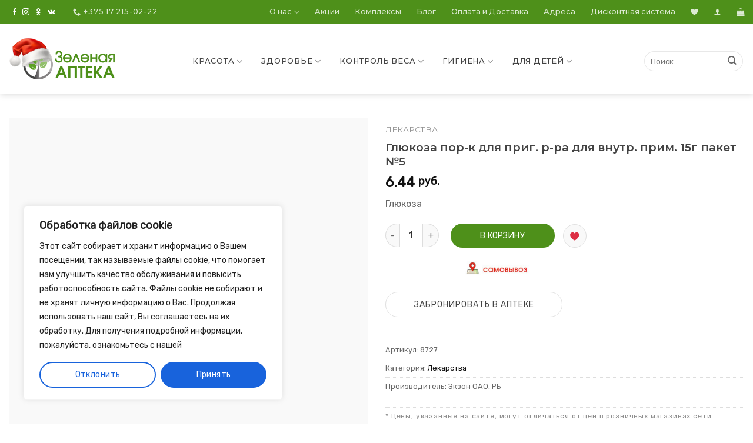

--- FILE ---
content_type: text/html; charset=UTF-8
request_url: https://fito.by/product/8727-glyukoza-por-k-dlya-prig-r-ra-dlya-vnutr-prim-15g-paket-5/
body_size: 46047
content:
 <script type="text/javascript">  
document.addEventListener('DOMContentLoaded', function(){
    var notice=document.getElementById("ttt-pnwc-notice");
    if (notice.getAttribute('aria-hidden')=='false'){
        var cookieWindow=document.getElementsByClassName("cky-btn-revisit-wrapper cky-revisit-bottom-left")[0];
        cookieWindow.click();
    }
});
</script>

 <script src="https://ajax.googleapis.com/ajax/libs/jquery/3.6.4/jquery.min.js"></script>
 <script type="text/javascript"> 
 jQuery(function($) {
        
    function getCookie(name) {
  const value = `; ${document.cookie}`;
  const parts = value.split(`; ${name}=`);
  if (parts.length === 2) return parts.pop().split(';').shift();
}
function getPluginCookie(name) {
  const value = `,${getCookie("cookieyes-consent")}`;
  console.log(value);
  const parts = value.split(`,${name}:`);
  if (parts.length === 2) return parts.pop().split(',').shift();
}
     
     
		$(document).ready(function(){
            if ($("#ttt-pnwc-notice").attr("aria-hidden")=='false'&&getPluginCookie("functional")=="no"){
                $(".cky-btn-revisit-wrapper").click();
            }
		    
		  //  $("#ttt-pnwc-notice").change(function(){
		  //      if ($("#ttt-pnwc-notice").attr("aria-hidden")=='false'){
		  //          console.log("AAA");
		  //      }
		  //      console.log("CHANGED");
		  //  });
		});
	});
</script> <!DOCTYPE html>
<!--[if IE 9 ]> <html dir="ltr" lang="ru-RU"
	prefix="og: https://ogp.me/ns#"  xmlns:og="http://ogp.me/ns#"
           xmlns:fb="https://www.facebook.com/2008/fbml" class="ie9 loading-site no-js"> <![endif]-->
<!--[if IE 8 ]> <html dir="ltr" lang="ru-RU"
	prefix="og: https://ogp.me/ns#"  xmlns:og="http://ogp.me/ns#"
           xmlns:fb="https://www.facebook.com/2008/fbml" class="ie8 loading-site no-js"> <![endif]-->
<!--[if (gte IE 9)|!(IE)]><!--><html dir="ltr" lang="ru-RU"
	prefix="og: https://ogp.me/ns#"  xmlns:og="http://ogp.me/ns#"
           xmlns:fb="https://www.facebook.com/2008/fbml" class="loading-site no-js"> <!--<![endif]-->
<head>
    <meta name="google-site-verification" content="yGq0yHZnf5SaRnxVgXoK99J9FEk7TIvjrRQaZT_RFJw" />
    <!-- Google Tag Manager -->
    <script>(function(w,d,s,l,i){w[l]=w[l]||[];w[l].push({'gtm.start':
                new Date().getTime(),event:'gtm.js'});var f=d.getElementsByTagName(s)[0],
            j=d.createElement(s),dl=l!='dataLayer'?'&l='+l:'';j.async=true;j.src=
            'https://www.googletagmanager.com/gtm.js?id='+i+dl;f.parentNode.insertBefore(j,f);
        })(window,document,'script','dataLayer','GTM-K8LQX5SM');</script>
    <!-- End Google Tag Manager -->
    <!-- Facebook Pixel Code -->
    <script>
        !function(f,b,e,v,n,t,s)
        {if(f.fbq)return;n=f.fbq=function(){n.callMethod?
            n.callMethod.apply(n,arguments):n.queue.push(arguments)};
            if(!f._fbq)f._fbq=n;n.push=n;n.loaded=!0;n.version='2.0';
            n.queue=[];t=b.createElement(e);t.async=!0;
            t.src=v;s=b.getElementsByTagName(e)[0];
            s.parentNode.insertBefore(t,s)}(window, document,'script',
            'https://connect.facebook.net/en_US/fbevents.js');
        fbq('init', '443832164636609');
        fbq('track', 'PageView',{
            referrer:document.referrer
        });
    </script>
    <noscript><img height="1" width="1" style="display:none"
                   src="https://www.facebook.com/tr?id=443832164636609&ev=PageView&noscript=1"
        />
    </noscript>
    <!-- End Facebook Pixel Code -->
    <!-- TikTok Pixel Code Start -->
    <script>
        !function (w, d, t) {
            w.TiktokAnalyticsObject=t;var ttq=w[t]=w[t]||[];ttq.methods=["page","track","identify","instances","debug","on","off","once","ready","alias","group","enableCookie","disableCookie","holdConsent","revokeConsent","grantConsent"],ttq.setAndDefer=function(t,e){t[e]=function(){t.push([e].concat(Array.prototype.slice.call(arguments,0)))}};for(var i=0;i<ttq.methods.length;i++)ttq.setAndDefer(ttq,ttq.methods[i]);ttq.instance=function(t){for(
                var e=ttq._i[t]||[],n=0;n<ttq.methods.length;n++)ttq.setAndDefer(e,ttq.methods[n]);return e},ttq.load=function(e,n){var r="https://analytics.tiktok.com/i18n/pixel/events.js",o=n&&n.partner;ttq._i=ttq._i||{},ttq._i[e]=[],ttq._i[e]._u=r,ttq._t=ttq._t||{},ttq._t[e]=+new Date,ttq._o=ttq._o||{},ttq._o[e]=n||{};n=document.createElement("script")
            ;n.type="text/javascript",n.async=!0,n.src=r+"?sdkid="+e+"&lib="+t;e=document.getElementsByTagName("script")[0];e.parentNode.insertBefore(n,e)};


            ttq.load('D5CIULJC77U5DJL59AOG');
            ttq.page();
            if(location.pathname.includes('/cart')){
                ttq.track('AddToCart',{value:1,currency:'USD'});
            }
            if(location.pathname.includes('order-received')){
                ttq.track('Purchase',{value:1,currency:'USD'});
            }
        }(window,document,'ttq');
    </script>
    <!-- TikTok Pixel Code End -->
    <meta charset="UTF-8" />
	<meta name="viewport" content="width=device-width, initial-scale=1.0, maximum-scale=1.0, user-scalable=no" />

	<link rel="profile" href="http://gmpg.org/xfn/11" />
	<link rel="pingback" href="https://fito.by/xmlrpc.php" />
    <meta name="facebook-domain-verification" content="qapha7paouyzst328kourxmt772q1a" />
    				<script>document.documentElement.className = document.documentElement.className + ' yes-js js_active js'</script>
			<script>(function(html){html.className = html.className.replace(/\bno-js\b/,'js')})(document.documentElement);</script>
<title>Глюкоза пор-к для приг. р-ра для внутр. прим. 15г пакет №5 | Зеленая аптека</title>

		<!-- All in One SEO Pro 4.2.3.1 -->
		<meta name="description" content="ГлюкозаОбратите внимание, что информация о товаре носит ознакомительный характер. Более подробный состав и описание продукции указаны на упаковке и в соответствующих документах качества" />
		<meta name="robots" content="max-image-preview:large" />
		<link rel="canonical" href="https://fito.by/product/8727-glyukoza-por-k-dlya-prig-r-ra-dlya-vnutr-prim-15g-paket-5/" />
		<meta name="generator" content="All in One SEO Pro (AIOSEO) 4.2.3.1 " />
		<meta property="og:locale" content="ru_RU" />
		<meta property="og:site_name" content="Зеленая аптека" />
		<meta property="og:type" content="product" />
		<meta property="og:title" content="Глюкоза пор-к для приг. р-ра для внутр. прим. 15г пакет №5 | Зеленая аптека" />
		<meta property="og:description" content="ГлюкозаОбратите внимание, что информация о товаре носит ознакомительный характер. Более подробный состав и описание продукции указаны на упаковке и в соответствующих документах качества" />
		<meta property="og:url" content="https://fito.by/product/8727-glyukoza-por-k-dlya-prig-r-ra-dlya-vnutr-prim-15g-paket-5/" />
		<meta property="fb:app_id" content="801570550301616" />
		<meta property="fb:admins" content="591495530967551" />
		<meta property="og:image" content="https://fito.by/wp-content/uploads/2019/02/about.jpg" />
		<meta property="og:image:secure_url" content="https://fito.by/wp-content/uploads/2019/02/about.jpg" />
		<meta property="og:image:width" content="1600" />
		<meta property="og:image:height" content="1025" />
		<meta name="twitter:card" content="summary" />
		<meta name="twitter:title" content="Глюкоза пор-к для приг. р-ра для внутр. прим. 15г пакет №5 | Зеленая аптека" />
		<meta name="twitter:description" content="ГлюкозаОбратите внимание, что информация о товаре носит ознакомительный характер. Более подробный состав и описание продукции указаны на упаковке и в соответствующих документах качества" />
		<meta name="twitter:image" content="https://fito.by/wp-content/uploads/2019/02/about.jpg" />
		<script type="application/ld+json" class="aioseo-schema">
			{"@context":"https:\/\/schema.org","@graph":[{"@type":"WebSite","@id":"https:\/\/fito.by\/#website","url":"https:\/\/fito.by\/","name":"\u0417\u0435\u043b\u0435\u043d\u0430\u044f \u0430\u043f\u0442\u0435\u043a\u0430","inLanguage":"ru-RU","publisher":{"@id":"https:\/\/fito.by\/#organization"}},{"@type":"Organization","@id":"https:\/\/fito.by\/#organization","name":"\u0417\u0435\u043b\u0451\u043d\u0430\u044f \u0430\u043f\u0442\u0435\u043a\u0430","url":"https:\/\/fito.by\/","logo":{"@type":"ImageObject","@id":"https:\/\/fito.by\/#organizationLogo","url":"https:\/\/fito.by\/wp-content\/uploads\/2019\/04\/logo-v.png","width":861,"height":861},"image":{"@id":"https:\/\/fito.by\/#organizationLogo"},"sameAs":["https:\/\/www.instagram.com\/zelenaya_apteka_belarus\/"],"contactPoint":{"@type":"ContactPoint","telephone":"+375172150222","contactType":"customer support"}},{"@type":"BreadcrumbList","@id":"https:\/\/fito.by\/product\/8727-glyukoza-por-k-dlya-prig-r-ra-dlya-vnutr-prim-15g-paket-5\/#breadcrumblist","itemListElement":[{"@type":"ListItem","@id":"https:\/\/fito.by\/#listItem","position":1,"item":{"@type":"WebPage","@id":"https:\/\/fito.by\/","name":"\u0413\u043b\u0430\u0432\u043d\u0430\u044f \u0441\u0442\u0440\u0430\u043d\u0438\u0446\u0430","description":"\u0417\u0435\u043b\u0435\u043d\u0430\u044f \u0430\u043f\u0442\u0435\u043a\u0430 - \u0430\u043f\u0442\u0435\u0447\u043d\u0430\u044f \u0441\u0435\u0442\u044c, \u0441\u043f\u0435\u0446\u0438\u0430\u043b\u0438\u0437\u0438\u0440\u0443\u044e\u0449\u0430\u044f\u0441\u044f \u043d\u0430 \u043d\u0430\u0442\u0443\u0440\u0430\u043b\u044c\u043d\u044b\u0445 \u0442\u043e\u0432\u0430\u0440\u0430\u0445 \u0434\u043b\u044f \u0437\u0434\u043e\u0440\u043e\u0432\u044c\u044f \u0438 \u043a\u0440\u0430\u0441\u043e\u0442\u044b. \u0426\u0435\u043d\u044b \u043d\u0430 \u043f\u0440\u043e\u0434\u0443\u043a\u0446\u0438\u044e, \u043d\u0430\u043b\u0438\u0447\u0438\u0435 \u0432 \u0430\u043f\u0442\u0435\u043a\u0430\u0445 \u0438 \u043c\u0430\u0433\u0430\u0437\u0438\u043d\u0430\u0445 \u0411\u0435\u043b\u0430\u0440\u0443\u0441\u0438.","url":"https:\/\/fito.by\/"},"nextItem":"https:\/\/fito.by\/product\/8727-glyukoza-por-k-dlya-prig-r-ra-dlya-vnutr-prim-15g-paket-5\/#listItem"},{"@type":"ListItem","@id":"https:\/\/fito.by\/product\/8727-glyukoza-por-k-dlya-prig-r-ra-dlya-vnutr-prim-15g-paket-5\/#listItem","position":2,"item":{"@type":"WebPage","@id":"https:\/\/fito.by\/product\/8727-glyukoza-por-k-dlya-prig-r-ra-dlya-vnutr-prim-15g-paket-5\/","name":"\u0413\u043b\u044e\u043a\u043e\u0437\u0430 \u043f\u043e\u0440-\u043a \u0434\u043b\u044f \u043f\u0440\u0438\u0433. \u0440-\u0440\u0430 \u0434\u043b\u044f \u0432\u043d\u0443\u0442\u0440. \u043f\u0440\u0438\u043c. 15\u0433 \u043f\u0430\u043a\u0435\u0442 \u21165","description":"\u0413\u043b\u044e\u043a\u043e\u0437\u0430\u041e\u0431\u0440\u0430\u0442\u0438\u0442\u0435 \u0432\u043d\u0438\u043c\u0430\u043d\u0438\u0435, \u0447\u0442\u043e \u0438\u043d\u0444\u043e\u0440\u043c\u0430\u0446\u0438\u044f \u043e \u0442\u043e\u0432\u0430\u0440\u0435 \u043d\u043e\u0441\u0438\u0442 \u043e\u0437\u043d\u0430\u043a\u043e\u043c\u0438\u0442\u0435\u043b\u044c\u043d\u044b\u0439 \u0445\u0430\u0440\u0430\u043a\u0442\u0435\u0440. \u0411\u043e\u043b\u0435\u0435 \u043f\u043e\u0434\u0440\u043e\u0431\u043d\u044b\u0439 \u0441\u043e\u0441\u0442\u0430\u0432 \u0438 \u043e\u043f\u0438\u0441\u0430\u043d\u0438\u0435 \u043f\u0440\u043e\u0434\u0443\u043a\u0446\u0438\u0438 \u0443\u043a\u0430\u0437\u0430\u043d\u044b \u043d\u0430 \u0443\u043f\u0430\u043a\u043e\u0432\u043a\u0435 \u0438 \u0432 \u0441\u043e\u043e\u0442\u0432\u0435\u0442\u0441\u0442\u0432\u0443\u044e\u0449\u0438\u0445 \u0434\u043e\u043a\u0443\u043c\u0435\u043d\u0442\u0430\u0445 \u043a\u0430\u0447\u0435\u0441\u0442\u0432\u0430","url":"https:\/\/fito.by\/product\/8727-glyukoza-por-k-dlya-prig-r-ra-dlya-vnutr-prim-15g-paket-5\/"},"previousItem":"https:\/\/fito.by\/#listItem"}]},{"@type":"ItemPage","@id":"https:\/\/fito.by\/product\/8727-glyukoza-por-k-dlya-prig-r-ra-dlya-vnutr-prim-15g-paket-5\/#itempage","url":"https:\/\/fito.by\/product\/8727-glyukoza-por-k-dlya-prig-r-ra-dlya-vnutr-prim-15g-paket-5\/","name":"\u0413\u043b\u044e\u043a\u043e\u0437\u0430 \u043f\u043e\u0440-\u043a \u0434\u043b\u044f \u043f\u0440\u0438\u0433. \u0440-\u0440\u0430 \u0434\u043b\u044f \u0432\u043d\u0443\u0442\u0440. \u043f\u0440\u0438\u043c. 15\u0433 \u043f\u0430\u043a\u0435\u0442 \u21165 | \u0417\u0435\u043b\u0435\u043d\u0430\u044f \u0430\u043f\u0442\u0435\u043a\u0430","description":"\u0413\u043b\u044e\u043a\u043e\u0437\u0430\u041e\u0431\u0440\u0430\u0442\u0438\u0442\u0435 \u0432\u043d\u0438\u043c\u0430\u043d\u0438\u0435, \u0447\u0442\u043e \u0438\u043d\u0444\u043e\u0440\u043c\u0430\u0446\u0438\u044f \u043e \u0442\u043e\u0432\u0430\u0440\u0435 \u043d\u043e\u0441\u0438\u0442 \u043e\u0437\u043d\u0430\u043a\u043e\u043c\u0438\u0442\u0435\u043b\u044c\u043d\u044b\u0439 \u0445\u0430\u0440\u0430\u043a\u0442\u0435\u0440. \u0411\u043e\u043b\u0435\u0435 \u043f\u043e\u0434\u0440\u043e\u0431\u043d\u044b\u0439 \u0441\u043e\u0441\u0442\u0430\u0432 \u0438 \u043e\u043f\u0438\u0441\u0430\u043d\u0438\u0435 \u043f\u0440\u043e\u0434\u0443\u043a\u0446\u0438\u0438 \u0443\u043a\u0430\u0437\u0430\u043d\u044b \u043d\u0430 \u0443\u043f\u0430\u043a\u043e\u0432\u043a\u0435 \u0438 \u0432 \u0441\u043e\u043e\u0442\u0432\u0435\u0442\u0441\u0442\u0432\u0443\u044e\u0449\u0438\u0445 \u0434\u043e\u043a\u0443\u043c\u0435\u043d\u0442\u0430\u0445 \u043a\u0430\u0447\u0435\u0441\u0442\u0432\u0430","inLanguage":"ru-RU","isPartOf":{"@id":"https:\/\/fito.by\/#website"},"breadcrumb":{"@id":"https:\/\/fito.by\/product\/8727-glyukoza-por-k-dlya-prig-r-ra-dlya-vnutr-prim-15g-paket-5\/#breadcrumblist"},"author":"https:\/\/fito.by\/author\/#author","creator":"https:\/\/fito.by\/author\/#author","datePublished":"2026-01-27T00:26:24+03:00","dateModified":"2026-01-27T00:26:24+03:00"}]}
		</script>
		<script type="text/javascript" >
			window.ga=window.ga||function(){(ga.q=ga.q||[]).push(arguments)};ga.l=+new Date;
			ga('create', "UA-170786621-1", 'auto');
			ga('send', 'pageview');
		</script>
		<script async src="https://www.google-analytics.com/analytics.js"></script>
		<!-- All in One SEO Pro -->

                <!--/ Twitter Open Graph for Woo Product /-->
                                    <meta property="twitter:title" content="Глюкоза пор-к для приг. р-ра для внутр. прим. 15г пакет №5" />
                    <meta property="twitter:description" content="Глюкоза" />
                                <meta property="twitter:image" content="https://fito.by/wp-content/plugins/woocommerce/assets/images/placeholder.png" />
                <meta property="twitter:card" content="summary" />
                <meta property="twitter:url" content="https://fito.by/product/8727-glyukoza-por-k-dlya-prig-r-ra-dlya-vnutr-prim-15g-paket-5/" />
                <meta property="twitter:site" content="@Зеленая аптека" />
                <!--/ Facebook Open Graph for Woo Product /-->
                                    <meta property="og:title" content="Глюкоза пор-к для приг. р-ра для внутр. прим. 15г пакет №5" />
                    <meta property="og:description" content="Глюкоза" />
                                <meta property="og:image" content="https://fito.by/wp-content/plugins/woocommerce/assets/images/placeholder.png" />
                <meta property="og:type" content="product" />
                <meta property="og:url" content="https://fito.by/product/8727-glyukoza-por-k-dlya-prig-r-ra-dlya-vnutr-prim-15g-paket-5/" />
                <meta property="og:site_name" content="Зеленая аптека" />
                <!-- Google Plus Open Graph for Woo Product /-->
                                    <meta property="name" content="Глюкоза пор-к для приг. р-ра для внутр. прим. 15г пакет №5" />
                    <meta property="description" content="Глюкоза" />
                                <meta property="image" content="https://fito.by/wp-content/plugins/woocommerce/assets/images/placeholder.png" />
                <link rel='dns-prefetch' href='//unpkg.com' />
<link rel='dns-prefetch' href='//api-maps.yandex.ru' />
<link rel='dns-prefetch' href='//code.jivosite.com' />
<link rel="alternate" type="application/rss+xml" title="Зеленая аптека &raquo; Лента" href="https://fito.by/feed/" />
<link rel="alternate" type="application/rss+xml" title="Зеленая аптека &raquo; Лента комментариев" href="https://fito.by/comments/feed/" />
<script type="text/javascript">
window._wpemojiSettings = {"baseUrl":"https:\/\/s.w.org\/images\/core\/emoji\/14.0.0\/72x72\/","ext":".png","svgUrl":"https:\/\/s.w.org\/images\/core\/emoji\/14.0.0\/svg\/","svgExt":".svg","source":{"concatemoji":"https:\/\/fito.by\/wp-includes\/js\/wp-emoji-release.min.js?ver=6.2.8"}};
/*! This file is auto-generated */
!function(e,a,t){var n,r,o,i=a.createElement("canvas"),p=i.getContext&&i.getContext("2d");function s(e,t){p.clearRect(0,0,i.width,i.height),p.fillText(e,0,0);e=i.toDataURL();return p.clearRect(0,0,i.width,i.height),p.fillText(t,0,0),e===i.toDataURL()}function c(e){var t=a.createElement("script");t.src=e,t.defer=t.type="text/javascript",a.getElementsByTagName("head")[0].appendChild(t)}for(o=Array("flag","emoji"),t.supports={everything:!0,everythingExceptFlag:!0},r=0;r<o.length;r++)t.supports[o[r]]=function(e){if(p&&p.fillText)switch(p.textBaseline="top",p.font="600 32px Arial",e){case"flag":return s("\ud83c\udff3\ufe0f\u200d\u26a7\ufe0f","\ud83c\udff3\ufe0f\u200b\u26a7\ufe0f")?!1:!s("\ud83c\uddfa\ud83c\uddf3","\ud83c\uddfa\u200b\ud83c\uddf3")&&!s("\ud83c\udff4\udb40\udc67\udb40\udc62\udb40\udc65\udb40\udc6e\udb40\udc67\udb40\udc7f","\ud83c\udff4\u200b\udb40\udc67\u200b\udb40\udc62\u200b\udb40\udc65\u200b\udb40\udc6e\u200b\udb40\udc67\u200b\udb40\udc7f");case"emoji":return!s("\ud83e\udef1\ud83c\udffb\u200d\ud83e\udef2\ud83c\udfff","\ud83e\udef1\ud83c\udffb\u200b\ud83e\udef2\ud83c\udfff")}return!1}(o[r]),t.supports.everything=t.supports.everything&&t.supports[o[r]],"flag"!==o[r]&&(t.supports.everythingExceptFlag=t.supports.everythingExceptFlag&&t.supports[o[r]]);t.supports.everythingExceptFlag=t.supports.everythingExceptFlag&&!t.supports.flag,t.DOMReady=!1,t.readyCallback=function(){t.DOMReady=!0},t.supports.everything||(n=function(){t.readyCallback()},a.addEventListener?(a.addEventListener("DOMContentLoaded",n,!1),e.addEventListener("load",n,!1)):(e.attachEvent("onload",n),a.attachEvent("onreadystatechange",function(){"complete"===a.readyState&&t.readyCallback()})),(e=t.source||{}).concatemoji?c(e.concatemoji):e.wpemoji&&e.twemoji&&(c(e.twemoji),c(e.wpemoji)))}(window,document,window._wpemojiSettings);
</script>
<style type="text/css">
img.wp-smiley,
img.emoji {
	display: inline !important;
	border: none !important;
	box-shadow: none !important;
	height: 1em !important;
	width: 1em !important;
	margin: 0 0.07em !important;
	vertical-align: -0.1em !important;
	background: none !important;
	padding: 0 !important;
}
</style>
	<link rel='stylesheet' id='wp-block-library-css' href='https://fito.by/wp-includes/css/dist/block-library/style.min.css?ver=6.2.8' type='text/css' media='all' />
<link rel='stylesheet' id='classic-theme-styles-css' href='https://fito.by/wp-includes/css/classic-themes.min.css?ver=6.2.8' type='text/css' media='all' />
<style id='global-styles-inline-css' type='text/css'>
body{--wp--preset--color--black: #000000;--wp--preset--color--cyan-bluish-gray: #abb8c3;--wp--preset--color--white: #ffffff;--wp--preset--color--pale-pink: #f78da7;--wp--preset--color--vivid-red: #cf2e2e;--wp--preset--color--luminous-vivid-orange: #ff6900;--wp--preset--color--luminous-vivid-amber: #fcb900;--wp--preset--color--light-green-cyan: #7bdcb5;--wp--preset--color--vivid-green-cyan: #00d084;--wp--preset--color--pale-cyan-blue: #8ed1fc;--wp--preset--color--vivid-cyan-blue: #0693e3;--wp--preset--color--vivid-purple: #9b51e0;--wp--preset--gradient--vivid-cyan-blue-to-vivid-purple: linear-gradient(135deg,rgba(6,147,227,1) 0%,rgb(155,81,224) 100%);--wp--preset--gradient--light-green-cyan-to-vivid-green-cyan: linear-gradient(135deg,rgb(122,220,180) 0%,rgb(0,208,130) 100%);--wp--preset--gradient--luminous-vivid-amber-to-luminous-vivid-orange: linear-gradient(135deg,rgba(252,185,0,1) 0%,rgba(255,105,0,1) 100%);--wp--preset--gradient--luminous-vivid-orange-to-vivid-red: linear-gradient(135deg,rgba(255,105,0,1) 0%,rgb(207,46,46) 100%);--wp--preset--gradient--very-light-gray-to-cyan-bluish-gray: linear-gradient(135deg,rgb(238,238,238) 0%,rgb(169,184,195) 100%);--wp--preset--gradient--cool-to-warm-spectrum: linear-gradient(135deg,rgb(74,234,220) 0%,rgb(151,120,209) 20%,rgb(207,42,186) 40%,rgb(238,44,130) 60%,rgb(251,105,98) 80%,rgb(254,248,76) 100%);--wp--preset--gradient--blush-light-purple: linear-gradient(135deg,rgb(255,206,236) 0%,rgb(152,150,240) 100%);--wp--preset--gradient--blush-bordeaux: linear-gradient(135deg,rgb(254,205,165) 0%,rgb(254,45,45) 50%,rgb(107,0,62) 100%);--wp--preset--gradient--luminous-dusk: linear-gradient(135deg,rgb(255,203,112) 0%,rgb(199,81,192) 50%,rgb(65,88,208) 100%);--wp--preset--gradient--pale-ocean: linear-gradient(135deg,rgb(255,245,203) 0%,rgb(182,227,212) 50%,rgb(51,167,181) 100%);--wp--preset--gradient--electric-grass: linear-gradient(135deg,rgb(202,248,128) 0%,rgb(113,206,126) 100%);--wp--preset--gradient--midnight: linear-gradient(135deg,rgb(2,3,129) 0%,rgb(40,116,252) 100%);--wp--preset--duotone--dark-grayscale: url('#wp-duotone-dark-grayscale');--wp--preset--duotone--grayscale: url('#wp-duotone-grayscale');--wp--preset--duotone--purple-yellow: url('#wp-duotone-purple-yellow');--wp--preset--duotone--blue-red: url('#wp-duotone-blue-red');--wp--preset--duotone--midnight: url('#wp-duotone-midnight');--wp--preset--duotone--magenta-yellow: url('#wp-duotone-magenta-yellow');--wp--preset--duotone--purple-green: url('#wp-duotone-purple-green');--wp--preset--duotone--blue-orange: url('#wp-duotone-blue-orange');--wp--preset--font-size--small: 13px;--wp--preset--font-size--medium: 20px;--wp--preset--font-size--large: 36px;--wp--preset--font-size--x-large: 42px;--wp--preset--spacing--20: 0.44rem;--wp--preset--spacing--30: 0.67rem;--wp--preset--spacing--40: 1rem;--wp--preset--spacing--50: 1.5rem;--wp--preset--spacing--60: 2.25rem;--wp--preset--spacing--70: 3.38rem;--wp--preset--spacing--80: 5.06rem;--wp--preset--shadow--natural: 6px 6px 9px rgba(0, 0, 0, 0.2);--wp--preset--shadow--deep: 12px 12px 50px rgba(0, 0, 0, 0.4);--wp--preset--shadow--sharp: 6px 6px 0px rgba(0, 0, 0, 0.2);--wp--preset--shadow--outlined: 6px 6px 0px -3px rgba(255, 255, 255, 1), 6px 6px rgba(0, 0, 0, 1);--wp--preset--shadow--crisp: 6px 6px 0px rgba(0, 0, 0, 1);}:where(.is-layout-flex){gap: 0.5em;}body .is-layout-flow > .alignleft{float: left;margin-inline-start: 0;margin-inline-end: 2em;}body .is-layout-flow > .alignright{float: right;margin-inline-start: 2em;margin-inline-end: 0;}body .is-layout-flow > .aligncenter{margin-left: auto !important;margin-right: auto !important;}body .is-layout-constrained > .alignleft{float: left;margin-inline-start: 0;margin-inline-end: 2em;}body .is-layout-constrained > .alignright{float: right;margin-inline-start: 2em;margin-inline-end: 0;}body .is-layout-constrained > .aligncenter{margin-left: auto !important;margin-right: auto !important;}body .is-layout-constrained > :where(:not(.alignleft):not(.alignright):not(.alignfull)){max-width: var(--wp--style--global--content-size);margin-left: auto !important;margin-right: auto !important;}body .is-layout-constrained > .alignwide{max-width: var(--wp--style--global--wide-size);}body .is-layout-flex{display: flex;}body .is-layout-flex{flex-wrap: wrap;align-items: center;}body .is-layout-flex > *{margin: 0;}:where(.wp-block-columns.is-layout-flex){gap: 2em;}.has-black-color{color: var(--wp--preset--color--black) !important;}.has-cyan-bluish-gray-color{color: var(--wp--preset--color--cyan-bluish-gray) !important;}.has-white-color{color: var(--wp--preset--color--white) !important;}.has-pale-pink-color{color: var(--wp--preset--color--pale-pink) !important;}.has-vivid-red-color{color: var(--wp--preset--color--vivid-red) !important;}.has-luminous-vivid-orange-color{color: var(--wp--preset--color--luminous-vivid-orange) !important;}.has-luminous-vivid-amber-color{color: var(--wp--preset--color--luminous-vivid-amber) !important;}.has-light-green-cyan-color{color: var(--wp--preset--color--light-green-cyan) !important;}.has-vivid-green-cyan-color{color: var(--wp--preset--color--vivid-green-cyan) !important;}.has-pale-cyan-blue-color{color: var(--wp--preset--color--pale-cyan-blue) !important;}.has-vivid-cyan-blue-color{color: var(--wp--preset--color--vivid-cyan-blue) !important;}.has-vivid-purple-color{color: var(--wp--preset--color--vivid-purple) !important;}.has-black-background-color{background-color: var(--wp--preset--color--black) !important;}.has-cyan-bluish-gray-background-color{background-color: var(--wp--preset--color--cyan-bluish-gray) !important;}.has-white-background-color{background-color: var(--wp--preset--color--white) !important;}.has-pale-pink-background-color{background-color: var(--wp--preset--color--pale-pink) !important;}.has-vivid-red-background-color{background-color: var(--wp--preset--color--vivid-red) !important;}.has-luminous-vivid-orange-background-color{background-color: var(--wp--preset--color--luminous-vivid-orange) !important;}.has-luminous-vivid-amber-background-color{background-color: var(--wp--preset--color--luminous-vivid-amber) !important;}.has-light-green-cyan-background-color{background-color: var(--wp--preset--color--light-green-cyan) !important;}.has-vivid-green-cyan-background-color{background-color: var(--wp--preset--color--vivid-green-cyan) !important;}.has-pale-cyan-blue-background-color{background-color: var(--wp--preset--color--pale-cyan-blue) !important;}.has-vivid-cyan-blue-background-color{background-color: var(--wp--preset--color--vivid-cyan-blue) !important;}.has-vivid-purple-background-color{background-color: var(--wp--preset--color--vivid-purple) !important;}.has-black-border-color{border-color: var(--wp--preset--color--black) !important;}.has-cyan-bluish-gray-border-color{border-color: var(--wp--preset--color--cyan-bluish-gray) !important;}.has-white-border-color{border-color: var(--wp--preset--color--white) !important;}.has-pale-pink-border-color{border-color: var(--wp--preset--color--pale-pink) !important;}.has-vivid-red-border-color{border-color: var(--wp--preset--color--vivid-red) !important;}.has-luminous-vivid-orange-border-color{border-color: var(--wp--preset--color--luminous-vivid-orange) !important;}.has-luminous-vivid-amber-border-color{border-color: var(--wp--preset--color--luminous-vivid-amber) !important;}.has-light-green-cyan-border-color{border-color: var(--wp--preset--color--light-green-cyan) !important;}.has-vivid-green-cyan-border-color{border-color: var(--wp--preset--color--vivid-green-cyan) !important;}.has-pale-cyan-blue-border-color{border-color: var(--wp--preset--color--pale-cyan-blue) !important;}.has-vivid-cyan-blue-border-color{border-color: var(--wp--preset--color--vivid-cyan-blue) !important;}.has-vivid-purple-border-color{border-color: var(--wp--preset--color--vivid-purple) !important;}.has-vivid-cyan-blue-to-vivid-purple-gradient-background{background: var(--wp--preset--gradient--vivid-cyan-blue-to-vivid-purple) !important;}.has-light-green-cyan-to-vivid-green-cyan-gradient-background{background: var(--wp--preset--gradient--light-green-cyan-to-vivid-green-cyan) !important;}.has-luminous-vivid-amber-to-luminous-vivid-orange-gradient-background{background: var(--wp--preset--gradient--luminous-vivid-amber-to-luminous-vivid-orange) !important;}.has-luminous-vivid-orange-to-vivid-red-gradient-background{background: var(--wp--preset--gradient--luminous-vivid-orange-to-vivid-red) !important;}.has-very-light-gray-to-cyan-bluish-gray-gradient-background{background: var(--wp--preset--gradient--very-light-gray-to-cyan-bluish-gray) !important;}.has-cool-to-warm-spectrum-gradient-background{background: var(--wp--preset--gradient--cool-to-warm-spectrum) !important;}.has-blush-light-purple-gradient-background{background: var(--wp--preset--gradient--blush-light-purple) !important;}.has-blush-bordeaux-gradient-background{background: var(--wp--preset--gradient--blush-bordeaux) !important;}.has-luminous-dusk-gradient-background{background: var(--wp--preset--gradient--luminous-dusk) !important;}.has-pale-ocean-gradient-background{background: var(--wp--preset--gradient--pale-ocean) !important;}.has-electric-grass-gradient-background{background: var(--wp--preset--gradient--electric-grass) !important;}.has-midnight-gradient-background{background: var(--wp--preset--gradient--midnight) !important;}.has-small-font-size{font-size: var(--wp--preset--font-size--small) !important;}.has-medium-font-size{font-size: var(--wp--preset--font-size--medium) !important;}.has-large-font-size{font-size: var(--wp--preset--font-size--large) !important;}.has-x-large-font-size{font-size: var(--wp--preset--font-size--x-large) !important;}
.wp-block-navigation a:where(:not(.wp-element-button)){color: inherit;}
:where(.wp-block-columns.is-layout-flex){gap: 2em;}
.wp-block-pullquote{font-size: 1.5em;line-height: 1.6;}
</style>
<link rel='stylesheet' id='contact-form-7-css' href='https://fito.by/wp-content/plugins/contact-form-7/includes/css/styles.css?ver=5.8.7' type='text/css' media='all' />
<style id='contact-form-7-inline-css' type='text/css'>
.wpcf7 .wpcf7-recaptcha iframe {margin-bottom: 0;}.wpcf7 .wpcf7-recaptcha[data-align="center"] > div {margin: 0 auto;}.wpcf7 .wpcf7-recaptcha[data-align="right"] > div {margin: 0 0 0 auto;}
</style>
<link rel='stylesheet' id='ttt-pnwc-css' href='https://fito.by/wp-content/plugins/popup-notices-for-woocommerce/assets/css/pnwc-frontend.min.css?ver=250116-62707' type='text/css' media='all' />
<link rel='stylesheet' id='woo-open-graph-css' href='https://fito.by/wp-content/plugins/woo-open-graph/public/css/woo-open-graph-public.css?ver=1.0.0' type='text/css' media='all' />
<link rel='stylesheet' id='woof-css' href='https://fito.by/wp-content/plugins/woocommerce-products-filter/css/front.css?ver=1.2.4.2' type='text/css' media='all' />
<link rel='stylesheet' id='icheck-jquery-color-css' href='https://fito.by/wp-content/plugins/woocommerce-products-filter/js/icheck/skins/flat/grey.css?ver=1.2.4.2' type='text/css' media='all' />
<link rel='stylesheet' id='photoswipe-css' href='https://fito.by/wp-content/plugins/woocommerce/assets/css/photoswipe/photoswipe.css?ver=3.5.8' type='text/css' media='all' />
<link rel='stylesheet' id='photoswipe-default-skin-css' href='https://fito.by/wp-content/plugins/woocommerce/assets/css/photoswipe/default-skin/default-skin.css?ver=3.5.8' type='text/css' media='all' />
<style id='woocommerce-inline-inline-css' type='text/css'>
.woocommerce form .form-row .required { visibility: visible; }
</style>
<link rel='stylesheet' id='jquery-selectBox-css' href='https://fito.by/wp-content/plugins/yith-woocommerce-wishlist-premium/assets/css/jquery.selectBox.css?ver=1.2.0' type='text/css' media='all' />
<link rel='stylesheet' id='flatsome-icons-css' href='https://fito.by/wp-content/themes/fito/assets/css/fl-icons.css?ver=3.3' type='text/css' media='all' />
<link rel='stylesheet' id='flatsome-woocommerce-wishlist-css' href='https://fito.by/wp-content/themes/fito/inc/integrations/wc-yith-wishlist/wishlist.css?ver=3.4' type='text/css' media='all' />
<link rel='stylesheet' id='europost-plugin-style-css' href='https://fito.by/wp-content/plugins/wp-europost/css/style.css?ver=1751971851&#038;v=1.0' type='text/css' media='all' />
<link rel='stylesheet' id='flatsome-main-css' href='https://fito.by/wp-content/themes/fito/assets/css/flatsome.css?ver=1.0' type='text/css' media='all' />
<link rel='stylesheet' id='flatsome-shop-css' href='https://fito.by/wp-content/themes/fito/assets/css/flatsome-shop.css?ver=1.0' type='text/css' media='all' />
<link rel='stylesheet' id='flatsome-style-css' href='https://fito.by/wp-content/themes/fito/style.css?ver=1.0' type='text/css' media='all' />
<script type='text/javascript' id='cookie-law-info-js-extra'>
/* <![CDATA[ */
var _ckyConfig = {"_ipData":[],"_assetsURL":"https:\/\/fito.by\/wp-content\/plugins\/cookie-law-info\/lite\/frontend\/images\/","_publicURL":"https:\/\/fito.by","_expiry":"365","_categories":[{"name":"Necessary","slug":"necessary","isNecessary":true,"ccpaDoNotSell":true,"cookies":[],"active":true,"defaultConsent":{"gdpr":true,"ccpa":true}},{"name":"Functional","slug":"functional","isNecessary":false,"ccpaDoNotSell":true,"cookies":[{"cookieID":"woocommerce_items_in_cart","domain":"fito.by","provider":""},{"cookieID":"woocommerce_cart_hash","domain":"fito.by","provider":""},{"cookieID":"woocommerce_recently_viewed","domain":"fito.by","provider":""}],"active":true,"defaultConsent":{"gdpr":false,"ccpa":false}},{"name":"Analytics","slug":"analytics","isNecessary":false,"ccpaDoNotSell":true,"cookies":[],"active":true,"defaultConsent":{"gdpr":false,"ccpa":false}},{"name":"Performance","slug":"performance","isNecessary":false,"ccpaDoNotSell":true,"cookies":[],"active":true,"defaultConsent":{"gdpr":false,"ccpa":false}},{"name":"Advertisement","slug":"advertisement","isNecessary":false,"ccpaDoNotSell":true,"cookies":[],"active":true,"defaultConsent":{"gdpr":false,"ccpa":false}}],"_activeLaw":"gdpr","_rootDomain":"","_block":"1","_showBanner":"1","_bannerConfig":{"settings":{"type":"box","position":"bottom-left","applicableLaw":"gdpr"},"behaviours":{"reloadBannerOnAccept":false,"loadAnalyticsByDefault":false,"animations":{"onLoad":"animate","onHide":"sticky"}},"config":{"revisitConsent":{"status":true,"tag":"revisit-consent","position":"bottom-left","meta":{"url":"#"},"styles":{"background-color":"#0056A7"},"elements":{"title":{"type":"text","tag":"revisit-consent-title","status":true,"styles":{"color":"#0056a7"}}}},"preferenceCenter":{"toggle":{"status":true,"tag":"detail-category-toggle","type":"toggle","states":{"active":{"styles":{"background-color":"#1863DC"}},"inactive":{"styles":{"background-color":"#D0D5D2"}}}}},"categoryPreview":{"status":false,"toggle":{"status":true,"tag":"detail-category-preview-toggle","type":"toggle","states":{"active":{"styles":{"background-color":"#1863DC"}},"inactive":{"styles":{"background-color":"#D0D5D2"}}}}},"videoPlaceholder":{"status":true,"styles":{"background-color":"#000000","border-color":"#000000","color":"#ffffff"}},"readMore":{"status":false,"tag":"readmore-button","type":"link","meta":{"noFollow":true,"newTab":true},"styles":{"color":"#1863DC","background-color":"transparent","border-color":"transparent"}},"auditTable":{"status":false},"optOption":{"status":true,"toggle":{"status":true,"tag":"optout-option-toggle","type":"toggle","states":{"active":{"styles":{"background-color":"#1863dc"}},"inactive":{"styles":{"background-color":"#FFFFFF"}}}}}}},"_version":"3.1.7","_logConsent":"1","_tags":[{"tag":"accept-button","styles":{"color":"#FFFFFF","background-color":"#1863DC","border-color":"#1863DC"}},{"tag":"reject-button","styles":{"color":"#1863DC","background-color":"transparent","border-color":"#1863DC"}},{"tag":"settings-button","styles":{"color":"#1863DC","background-color":"transparent","border-color":"#1863DC"}},{"tag":"readmore-button","styles":{"color":"#1863DC","background-color":"transparent","border-color":"transparent"}},{"tag":"donotsell-button","styles":{"color":"#1863DC","background-color":"transparent","border-color":"transparent"}},{"tag":"accept-button","styles":{"color":"#FFFFFF","background-color":"#1863DC","border-color":"#1863DC"}},{"tag":"revisit-consent","styles":{"background-color":"#0056A7"}}],"_shortCodes":[{"key":"cky_readmore","content":"<a href=\"#\" class=\"cky-policy\" aria-label=\"Cookie Policy\" target=\"_blank\" rel=\"noopener\" data-cky-tag=\"readmore-button\">Cookie Policy<\/a>","tag":"readmore-button","status":false,"attributes":{"rel":"nofollow","target":"_blank"}},{"key":"cky_show_desc","content":"<button class=\"cky-show-desc-btn\" data-cky-tag=\"show-desc-button\" aria-label=\"\u041f\u043e\u043a\u0430\u0437\u0430\u0442\u044c \u0431\u043e\u043b\u044c\u0448\u0435\">\u041f\u043e\u043a\u0430\u0437\u0430\u0442\u044c \u0431\u043e\u043b\u044c\u0448\u0435<\/button>","tag":"show-desc-button","status":true,"attributes":[]},{"key":"cky_hide_desc","content":"<button class=\"cky-show-desc-btn\" data-cky-tag=\"hide-desc-button\" aria-label=\"\u041f\u043e\u043a\u0430\u0437\u0430\u0442\u044c \u043c\u0435\u043d\u044c\u0448\u0435\">\u041f\u043e\u043a\u0430\u0437\u0430\u0442\u044c \u043c\u0435\u043d\u044c\u0448\u0435<\/button>","tag":"hide-desc-button","status":true,"attributes":[]},{"key":"cky_category_toggle_label","content":"[cky_{{status}}_category_label] [cky_preference_{{category_slug}}_title]","tag":"","status":true,"attributes":[]},{"key":"cky_enable_category_label","content":"Enable","tag":"","status":true,"attributes":[]},{"key":"cky_disable_category_label","content":"Disable","tag":"","status":true,"attributes":[]},{"key":"cky_video_placeholder","content":"<div class=\"video-placeholder-normal\" data-cky-tag=\"video-placeholder\" id=\"[UNIQUEID]\"><p class=\"video-placeholder-text-normal\" data-cky-tag=\"placeholder-title\">\u041f\u043e\u0436\u0430\u043b\u0443\u0439\u0441\u0442\u0430, \u0440\u0430\u0437\u0440\u0435\u0448\u0438\u0442\u0435 cookies \u0434\u043b\u044f \u0434\u043e\u0441\u0442\u0443\u043f\u0430 \u043a \u0441\u043e\u0434\u0435\u0440\u0436\u0438\u043c\u043e\u043c\u0443<\/p><\/div>","tag":"","status":true,"attributes":[]},{"key":"cky_enable_optout_label","content":"Enable","tag":"","status":true,"attributes":[]},{"key":"cky_disable_optout_label","content":"Disable","tag":"","status":true,"attributes":[]},{"key":"cky_optout_toggle_label","content":"[cky_{{status}}_optout_label] [cky_optout_option_title]","tag":"","status":true,"attributes":[]},{"key":"cky_optout_option_title","content":"Do Not Sell or Share My Personal Information","tag":"","status":true,"attributes":[]},{"key":"cky_optout_close_label","content":"Close","tag":"","status":true,"attributes":[]}],"_rtl":"","_providersToBlock":[]};
var _ckyStyles = {"css":".cky-overlay{background: #000000; opacity: 0.4; position: fixed; top: 0; left: 0; width: 100%; height: 100%; z-index: 99999999;}.cky-hide{display: none;}.cky-btn-revisit-wrapper{display: flex; align-items: center; justify-content: center; background: #0056a7; width: 45px; height: 45px; border-radius: 50%; position: fixed; z-index: 999999; cursor: pointer;}.cky-revisit-bottom-left{bottom: 15px; left: 15px;}.cky-revisit-bottom-right{bottom: 15px; right: 15px;}.cky-btn-revisit-wrapper .cky-btn-revisit{display: flex; align-items: center; justify-content: center; background: none; border: none; cursor: pointer; position: relative; margin: 0; padding: 0;}.cky-btn-revisit-wrapper .cky-btn-revisit img{max-width: fit-content; margin: 0; height: 30px; width: 30px;}.cky-revisit-bottom-left:hover::before{content: attr(data-tooltip); position: absolute; background: #4e4b66; color: #ffffff; left: calc(100% + 7px); font-size: 12px; line-height: 16px; width: max-content; padding: 4px 8px; border-radius: 4px;}.cky-revisit-bottom-left:hover::after{position: absolute; content: \"\"; border: 5px solid transparent; left: calc(100% + 2px); border-left-width: 0; border-right-color: #4e4b66;}.cky-revisit-bottom-right:hover::before{content: attr(data-tooltip); position: absolute; background: #4e4b66; color: #ffffff; right: calc(100% + 7px); font-size: 12px; line-height: 16px; width: max-content; padding: 4px 8px; border-radius: 4px;}.cky-revisit-bottom-right:hover::after{position: absolute; content: \"\"; border: 5px solid transparent; right: calc(100% + 2px); border-right-width: 0; border-left-color: #4e4b66;}.cky-revisit-hide{display: none;}.cky-consent-container{position: fixed; width: 440px; box-sizing: border-box; z-index: 9999999; border-radius: 6px;}.cky-consent-container .cky-consent-bar{background: #ffffff; border: 1px solid; padding: 20px 26px; box-shadow: 0 -1px 10px 0 #acabab4d; border-radius: 6px;}.cky-box-bottom-left{bottom: 40px; left: 40px;}.cky-box-bottom-right{bottom: 40px; right: 40px;}.cky-box-top-left{top: 40px; left: 40px;}.cky-box-top-right{top: 40px; right: 40px;}.cky-custom-brand-logo-wrapper .cky-custom-brand-logo{width: 100px; height: auto; margin: 0 0 12px 0;}.cky-notice .cky-title{color: #212121; font-weight: 700; font-size: 18px; line-height: 24px; margin: 0 0 12px 0;}.cky-notice-des *,.cky-preference-content-wrapper *,.cky-accordion-header-des *,.cky-gpc-wrapper .cky-gpc-desc *{font-size: 14px;}.cky-notice-des{color: #212121; font-size: 14px; line-height: 24px; font-weight: 400;}.cky-notice-des img{height: 25px; width: 25px;}.cky-consent-bar .cky-notice-des p,.cky-gpc-wrapper .cky-gpc-desc p,.cky-preference-body-wrapper .cky-preference-content-wrapper p,.cky-accordion-header-wrapper .cky-accordion-header-des p,.cky-cookie-des-table li div:last-child p{color: inherit; margin-top: 0;}.cky-notice-des P:last-child,.cky-preference-content-wrapper p:last-child,.cky-cookie-des-table li div:last-child p:last-child,.cky-gpc-wrapper .cky-gpc-desc p:last-child{margin-bottom: 0;}.cky-notice-des a.cky-policy,.cky-notice-des button.cky-policy{font-size: 14px; color: #1863dc; white-space: nowrap; cursor: pointer; background: transparent; border: 1px solid; text-decoration: underline;}.cky-notice-des button.cky-policy{padding: 0;}.cky-notice-des a.cky-policy:focus-visible,.cky-notice-des button.cky-policy:focus-visible,.cky-preference-content-wrapper .cky-show-desc-btn:focus-visible,.cky-accordion-header .cky-accordion-btn:focus-visible,.cky-preference-header .cky-btn-close:focus-visible,.cky-switch input[type=\"checkbox\"]:focus-visible,.cky-footer-wrapper a:focus-visible,.cky-btn:focus-visible{outline: 2px solid #1863dc; outline-offset: 2px;}.cky-btn:focus:not(:focus-visible),.cky-accordion-header .cky-accordion-btn:focus:not(:focus-visible),.cky-preference-content-wrapper .cky-show-desc-btn:focus:not(:focus-visible),.cky-btn-revisit-wrapper .cky-btn-revisit:focus:not(:focus-visible),.cky-preference-header .cky-btn-close:focus:not(:focus-visible),.cky-consent-bar .cky-banner-btn-close:focus:not(:focus-visible){outline: 0;}button.cky-show-desc-btn:not(:hover):not(:active){color: #1863dc; background: transparent;}button.cky-accordion-btn:not(:hover):not(:active),button.cky-banner-btn-close:not(:hover):not(:active),button.cky-btn-revisit:not(:hover):not(:active),button.cky-btn-close:not(:hover):not(:active){background: transparent;}.cky-consent-bar button:hover,.cky-modal.cky-modal-open button:hover,.cky-consent-bar button:focus,.cky-modal.cky-modal-open button:focus{text-decoration: none;}.cky-notice-btn-wrapper{display: flex; justify-content: flex-start; align-items: center; flex-wrap: wrap; margin-top: 16px;}.cky-notice-btn-wrapper .cky-btn{text-shadow: none; box-shadow: none;}.cky-btn{flex: auto; max-width: 100%; font-size: 14px; font-family: inherit; line-height: 24px; padding: 8px; font-weight: 500; margin: 0 8px 0 0; border-radius: 2px; cursor: pointer; text-align: center; text-transform: none; min-height: 0;}.cky-btn:hover{opacity: 0.8;}.cky-btn-customize{color: #1863dc; background: transparent; border: 2px solid #1863dc;}.cky-btn-reject{color: #1863dc; background: transparent; border: 2px solid #1863dc;}.cky-btn-accept{background: #1863dc; color: #ffffff; border: 2px solid #1863dc;}.cky-btn:last-child{margin-right: 0;}@media (max-width: 576px){.cky-box-bottom-left{bottom: 0; left: 0;}.cky-box-bottom-right{bottom: 0; right: 0;}.cky-box-top-left{top: 0; left: 0;}.cky-box-top-right{top: 0; right: 0;}}@media (max-width: 440px){.cky-box-bottom-left, .cky-box-bottom-right, .cky-box-top-left, .cky-box-top-right{width: 100%; max-width: 100%;}.cky-consent-container .cky-consent-bar{padding: 20px 0;}.cky-custom-brand-logo-wrapper, .cky-notice .cky-title, .cky-notice-des, .cky-notice-btn-wrapper{padding: 0 24px;}.cky-notice-des{max-height: 40vh; overflow-y: scroll;}.cky-notice-btn-wrapper{flex-direction: column; margin-top: 0;}.cky-btn{width: 100%; margin: 10px 0 0 0;}.cky-notice-btn-wrapper .cky-btn-customize{order: 2;}.cky-notice-btn-wrapper .cky-btn-reject{order: 3;}.cky-notice-btn-wrapper .cky-btn-accept{order: 1; margin-top: 16px;}}@media (max-width: 352px){.cky-notice .cky-title{font-size: 16px;}.cky-notice-des *{font-size: 12px;}.cky-notice-des, .cky-btn{font-size: 12px;}}.cky-modal.cky-modal-open{display: flex; visibility: visible; -webkit-transform: translate(-50%, -50%); -moz-transform: translate(-50%, -50%); -ms-transform: translate(-50%, -50%); -o-transform: translate(-50%, -50%); transform: translate(-50%, -50%); top: 50%; left: 50%; transition: all 1s ease;}.cky-modal{box-shadow: 0 32px 68px rgba(0, 0, 0, 0.3); margin: 0 auto; position: fixed; max-width: 100%; background: #ffffff; top: 50%; box-sizing: border-box; border-radius: 6px; z-index: 999999999; color: #212121; -webkit-transform: translate(-50%, 100%); -moz-transform: translate(-50%, 100%); -ms-transform: translate(-50%, 100%); -o-transform: translate(-50%, 100%); transform: translate(-50%, 100%); visibility: hidden; transition: all 0s ease;}.cky-preference-center{max-height: 79vh; overflow: hidden; width: 845px; overflow: hidden; flex: 1 1 0; display: flex; flex-direction: column; border-radius: 6px;}.cky-preference-header{display: flex; align-items: center; justify-content: space-between; padding: 22px 24px; border-bottom: 1px solid;}.cky-preference-header .cky-preference-title{font-size: 18px; font-weight: 700; line-height: 24px;}.cky-preference-header .cky-btn-close{margin: 0; cursor: pointer; vertical-align: middle; padding: 0; background: none; border: none; width: auto; height: auto; min-height: 0; line-height: 0; text-shadow: none; box-shadow: none;}.cky-preference-header .cky-btn-close img{margin: 0; height: 10px; width: 10px;}.cky-preference-body-wrapper{padding: 0 24px; flex: 1; overflow: auto; box-sizing: border-box;}.cky-preference-content-wrapper,.cky-gpc-wrapper .cky-gpc-desc{font-size: 14px; line-height: 24px; font-weight: 400; padding: 12px 0;}.cky-preference-content-wrapper{border-bottom: 1px solid;}.cky-preference-content-wrapper img{height: 25px; width: 25px;}.cky-preference-content-wrapper .cky-show-desc-btn{font-size: 14px; font-family: inherit; color: #1863dc; text-decoration: none; line-height: 24px; padding: 0; margin: 0; white-space: nowrap; cursor: pointer; background: transparent; border-color: transparent; text-transform: none; min-height: 0; text-shadow: none; box-shadow: none;}.cky-accordion-wrapper{margin-bottom: 10px;}.cky-accordion{border-bottom: 1px solid;}.cky-accordion:last-child{border-bottom: none;}.cky-accordion .cky-accordion-item{display: flex; margin-top: 10px;}.cky-accordion .cky-accordion-body{display: none;}.cky-accordion.cky-accordion-active .cky-accordion-body{display: block; padding: 0 22px; margin-bottom: 16px;}.cky-accordion-header-wrapper{cursor: pointer; width: 100%;}.cky-accordion-item .cky-accordion-header{display: flex; justify-content: space-between; align-items: center;}.cky-accordion-header .cky-accordion-btn{font-size: 16px; font-family: inherit; color: #212121; line-height: 24px; background: none; border: none; font-weight: 700; padding: 0; margin: 0; cursor: pointer; text-transform: none; min-height: 0; text-shadow: none; box-shadow: none;}.cky-accordion-header .cky-always-active{color: #008000; font-weight: 600; line-height: 24px; font-size: 14px;}.cky-accordion-header-des{font-size: 14px; line-height: 24px; margin: 10px 0 16px 0;}.cky-accordion-chevron{margin-right: 22px; position: relative; cursor: pointer;}.cky-accordion-chevron-hide{display: none;}.cky-accordion .cky-accordion-chevron i::before{content: \"\"; position: absolute; border-right: 1.4px solid; border-bottom: 1.4px solid; border-color: inherit; height: 6px; width: 6px; -webkit-transform: rotate(-45deg); -moz-transform: rotate(-45deg); -ms-transform: rotate(-45deg); -o-transform: rotate(-45deg); transform: rotate(-45deg); transition: all 0.2s ease-in-out; top: 8px;}.cky-accordion.cky-accordion-active .cky-accordion-chevron i::before{-webkit-transform: rotate(45deg); -moz-transform: rotate(45deg); -ms-transform: rotate(45deg); -o-transform: rotate(45deg); transform: rotate(45deg);}.cky-audit-table{background: #f4f4f4; border-radius: 6px;}.cky-audit-table .cky-empty-cookies-text{color: inherit; font-size: 12px; line-height: 24px; margin: 0; padding: 10px;}.cky-audit-table .cky-cookie-des-table{font-size: 12px; line-height: 24px; font-weight: normal; padding: 15px 10px; border-bottom: 1px solid; border-bottom-color: inherit; margin: 0;}.cky-audit-table .cky-cookie-des-table:last-child{border-bottom: none;}.cky-audit-table .cky-cookie-des-table li{list-style-type: none; display: flex; padding: 3px 0;}.cky-audit-table .cky-cookie-des-table li:first-child{padding-top: 0;}.cky-cookie-des-table li div:first-child{width: 100px; font-weight: 600; word-break: break-word; word-wrap: break-word;}.cky-cookie-des-table li div:last-child{flex: 1; word-break: break-word; word-wrap: break-word; margin-left: 8px;}.cky-footer-shadow{display: block; width: 100%; height: 40px; background: linear-gradient(180deg, rgba(255, 255, 255, 0) 0%, #ffffff 100%); position: absolute; bottom: calc(100% - 1px);}.cky-footer-wrapper{position: relative;}.cky-prefrence-btn-wrapper{display: flex; flex-wrap: wrap; align-items: center; justify-content: center; padding: 22px 24px; border-top: 1px solid;}.cky-prefrence-btn-wrapper .cky-btn{flex: auto; max-width: 100%; text-shadow: none; box-shadow: none;}.cky-btn-preferences{color: #1863dc; background: transparent; border: 2px solid #1863dc;}.cky-preference-header,.cky-preference-body-wrapper,.cky-preference-content-wrapper,.cky-accordion-wrapper,.cky-accordion,.cky-accordion-wrapper,.cky-footer-wrapper,.cky-prefrence-btn-wrapper{border-color: inherit;}@media (max-width: 845px){.cky-modal{max-width: calc(100% - 16px);}}@media (max-width: 576px){.cky-modal{max-width: 100%;}.cky-preference-center{max-height: 100vh;}.cky-prefrence-btn-wrapper{flex-direction: column;}.cky-accordion.cky-accordion-active .cky-accordion-body{padding-right: 0;}.cky-prefrence-btn-wrapper .cky-btn{width: 100%; margin: 10px 0 0 0;}.cky-prefrence-btn-wrapper .cky-btn-reject{order: 3;}.cky-prefrence-btn-wrapper .cky-btn-accept{order: 1; margin-top: 0;}.cky-prefrence-btn-wrapper .cky-btn-preferences{order: 2;}}@media (max-width: 425px){.cky-accordion-chevron{margin-right: 15px;}.cky-notice-btn-wrapper{margin-top: 0;}.cky-accordion.cky-accordion-active .cky-accordion-body{padding: 0 15px;}}@media (max-width: 352px){.cky-preference-header .cky-preference-title{font-size: 16px;}.cky-preference-header{padding: 16px 24px;}.cky-preference-content-wrapper *, .cky-accordion-header-des *{font-size: 12px;}.cky-preference-content-wrapper, .cky-preference-content-wrapper .cky-show-more, .cky-accordion-header .cky-always-active, .cky-accordion-header-des, .cky-preference-content-wrapper .cky-show-desc-btn, .cky-notice-des a.cky-policy{font-size: 12px;}.cky-accordion-header .cky-accordion-btn{font-size: 14px;}}.cky-switch{display: flex;}.cky-switch input[type=\"checkbox\"]{position: relative; width: 44px; height: 24px; margin: 0; background: #d0d5d2; -webkit-appearance: none; border-radius: 50px; cursor: pointer; outline: 0; border: none; top: 0;}.cky-switch input[type=\"checkbox\"]:checked{background: #1863dc;}.cky-switch input[type=\"checkbox\"]:before{position: absolute; content: \"\"; height: 20px; width: 20px; left: 2px; bottom: 2px; border-radius: 50%; background-color: white; -webkit-transition: 0.4s; transition: 0.4s; margin: 0;}.cky-switch input[type=\"checkbox\"]:after{display: none;}.cky-switch input[type=\"checkbox\"]:checked:before{-webkit-transform: translateX(20px); -ms-transform: translateX(20px); transform: translateX(20px);}@media (max-width: 425px){.cky-switch input[type=\"checkbox\"]{width: 38px; height: 21px;}.cky-switch input[type=\"checkbox\"]:before{height: 17px; width: 17px;}.cky-switch input[type=\"checkbox\"]:checked:before{-webkit-transform: translateX(17px); -ms-transform: translateX(17px); transform: translateX(17px);}}.cky-consent-bar .cky-banner-btn-close{position: absolute; right: 9px; top: 5px; background: none; border: none; cursor: pointer; padding: 0; margin: 0; min-height: 0; line-height: 0; height: auto; width: auto; text-shadow: none; box-shadow: none;}.cky-consent-bar .cky-banner-btn-close img{height: 9px; width: 9px; margin: 0;}.cky-notice-group{font-size: 14px; line-height: 24px; font-weight: 400; color: #212121;}.cky-notice-btn-wrapper .cky-btn-do-not-sell{font-size: 14px; line-height: 24px; padding: 6px 0; margin: 0; font-weight: 500; background: none; border-radius: 2px; border: none; white-space: nowrap; cursor: pointer; text-align: left; color: #1863dc; background: transparent; border-color: transparent; box-shadow: none; text-shadow: none;}.cky-consent-bar .cky-banner-btn-close:focus-visible,.cky-notice-btn-wrapper .cky-btn-do-not-sell:focus-visible,.cky-opt-out-btn-wrapper .cky-btn:focus-visible,.cky-opt-out-checkbox-wrapper input[type=\"checkbox\"].cky-opt-out-checkbox:focus-visible{outline: 2px solid #1863dc; outline-offset: 2px;}@media (max-width: 440px){.cky-consent-container{width: 100%;}}@media (max-width: 352px){.cky-notice-des a.cky-policy, .cky-notice-btn-wrapper .cky-btn-do-not-sell{font-size: 12px;}}.cky-opt-out-wrapper{padding: 12px 0;}.cky-opt-out-wrapper .cky-opt-out-checkbox-wrapper{display: flex; align-items: center;}.cky-opt-out-checkbox-wrapper .cky-opt-out-checkbox-label{font-size: 16px; font-weight: 700; line-height: 24px; margin: 0 0 0 12px; cursor: pointer;}.cky-opt-out-checkbox-wrapper input[type=\"checkbox\"].cky-opt-out-checkbox{background-color: #ffffff; border: 1px solid black; width: 20px; height: 18.5px; margin: 0; -webkit-appearance: none; position: relative; display: flex; align-items: center; justify-content: center; border-radius: 2px; cursor: pointer;}.cky-opt-out-checkbox-wrapper input[type=\"checkbox\"].cky-opt-out-checkbox:checked{background-color: #1863dc; border: none;}.cky-opt-out-checkbox-wrapper input[type=\"checkbox\"].cky-opt-out-checkbox:checked::after{left: 6px; bottom: 4px; width: 7px; height: 13px; border: solid #ffffff; border-width: 0 3px 3px 0; border-radius: 2px; -webkit-transform: rotate(45deg); -ms-transform: rotate(45deg); transform: rotate(45deg); content: \"\"; position: absolute; box-sizing: border-box;}.cky-opt-out-checkbox-wrapper.cky-disabled .cky-opt-out-checkbox-label,.cky-opt-out-checkbox-wrapper.cky-disabled input[type=\"checkbox\"].cky-opt-out-checkbox{cursor: no-drop;}.cky-gpc-wrapper{margin: 0 0 0 32px;}.cky-footer-wrapper .cky-opt-out-btn-wrapper{display: flex; flex-wrap: wrap; align-items: center; justify-content: center; padding: 22px 24px;}.cky-opt-out-btn-wrapper .cky-btn{flex: auto; max-width: 100%; text-shadow: none; box-shadow: none;}.cky-opt-out-btn-wrapper .cky-btn-cancel{border: 1px solid #dedfe0; background: transparent; color: #858585;}.cky-opt-out-btn-wrapper .cky-btn-confirm{background: #1863dc; color: #ffffff; border: 1px solid #1863dc;}@media (max-width: 352px){.cky-opt-out-checkbox-wrapper .cky-opt-out-checkbox-label{font-size: 14px;}.cky-gpc-wrapper .cky-gpc-desc, .cky-gpc-wrapper .cky-gpc-desc *{font-size: 12px;}.cky-opt-out-checkbox-wrapper input[type=\"checkbox\"].cky-opt-out-checkbox{width: 16px; height: 16px;}.cky-opt-out-checkbox-wrapper input[type=\"checkbox\"].cky-opt-out-checkbox:checked::after{left: 5px; bottom: 4px; width: 3px; height: 9px;}.cky-gpc-wrapper{margin: 0 0 0 28px;}}.video-placeholder-youtube{background-size: 100% 100%; background-position: center; background-repeat: no-repeat; background-color: #b2b0b059; position: relative; display: flex; align-items: center; justify-content: center; max-width: 100%;}.video-placeholder-text-youtube{text-align: center; align-items: center; padding: 10px 16px; background-color: #000000cc; color: #ffffff; border: 1px solid; border-radius: 2px; cursor: pointer;}.video-placeholder-normal{background-image: url(\"\/wp-content\/plugins\/cookie-law-info\/lite\/frontend\/images\/placeholder.svg\"); background-size: 80px; background-position: center; background-repeat: no-repeat; background-color: #b2b0b059; position: relative; display: flex; align-items: flex-end; justify-content: center; max-width: 100%;}.video-placeholder-text-normal{align-items: center; padding: 10px 16px; text-align: center; border: 1px solid; border-radius: 2px; cursor: pointer;}.cky-rtl{direction: rtl; text-align: right;}.cky-rtl .cky-banner-btn-close{left: 9px; right: auto;}.cky-rtl .cky-notice-btn-wrapper .cky-btn:last-child{margin-right: 8px;}.cky-rtl .cky-notice-btn-wrapper .cky-btn:first-child{margin-right: 0;}.cky-rtl .cky-notice-btn-wrapper{margin-left: 0; margin-right: 15px;}.cky-rtl .cky-prefrence-btn-wrapper .cky-btn{margin-right: 8px;}.cky-rtl .cky-prefrence-btn-wrapper .cky-btn:first-child{margin-right: 0;}.cky-rtl .cky-accordion .cky-accordion-chevron i::before{border: none; border-left: 1.4px solid; border-top: 1.4px solid; left: 12px;}.cky-rtl .cky-accordion.cky-accordion-active .cky-accordion-chevron i::before{-webkit-transform: rotate(-135deg); -moz-transform: rotate(-135deg); -ms-transform: rotate(-135deg); -o-transform: rotate(-135deg); transform: rotate(-135deg);}@media (max-width: 768px){.cky-rtl .cky-notice-btn-wrapper{margin-right: 0;}}@media (max-width: 576px){.cky-rtl .cky-notice-btn-wrapper .cky-btn:last-child{margin-right: 0;}.cky-rtl .cky-prefrence-btn-wrapper .cky-btn{margin-right: 0;}.cky-rtl .cky-accordion.cky-accordion-active .cky-accordion-body{padding: 0 22px 0 0;}}@media (max-width: 425px){.cky-rtl .cky-accordion.cky-accordion-active .cky-accordion-body{padding: 0 15px 0 0;}}.cky-rtl .cky-opt-out-btn-wrapper .cky-btn{margin-right: 12px;}.cky-rtl .cky-opt-out-btn-wrapper .cky-btn:first-child{margin-right: 0;}.cky-rtl .cky-opt-out-checkbox-wrapper .cky-opt-out-checkbox-label{margin: 0 12px 0 0;}"};
/* ]]> */
</script>
<script type='text/javascript' src='https://fito.by/wp-content/plugins/cookie-law-info/lite/frontend/js/script.min.js?ver=3.1.7' id='cookie-law-info-js'></script>
<script type='text/javascript' src='https://fito.by/wp-includes/js/jquery/jquery.min.js?ver=3.6.4' id='jquery-core-js'></script>
<script type='text/javascript' src='https://fito.by/wp-includes/js/jquery/jquery-migrate.min.js?ver=3.4.0' id='jquery-migrate-js'></script>
<script type='text/javascript' src='https://fito.by/wp-content/plugins/woo-open-graph/public/js/woo-open-graph-public.js?ver=1.0.0' id='woo-open-graph-js'></script>
<script type='text/javascript' src='https://api-maps.yandex.ru/2.1/?apikey=d9de558e-045c-4121-b48e-047b4b718246&#038;lang=ru_RU&#038;ver=6.2.8' id='yandex-map-js'></script>
<link rel="https://api.w.org/" href="https://fito.by/wp-json/" /><link rel="alternate" type="application/json" href="https://fito.by/wp-json/wp/v2/product/24740" /><link rel="EditURI" type="application/rsd+xml" title="RSD" href="https://fito.by/xmlrpc.php?rsd" />
<link rel="wlwmanifest" type="application/wlwmanifest+xml" href="https://fito.by/wp-includes/wlwmanifest.xml" />
<meta name="generator" content="WordPress 6.2.8" />
<meta name="generator" content="WooCommerce 3.5.8" />
<link rel='shortlink' href='https://fito.by/?p=24740' />
<link rel="alternate" type="application/json+oembed" href="https://fito.by/wp-json/oembed/1.0/embed?url=https%3A%2F%2Ffito.by%2Fproduct%2F8727-glyukoza-por-k-dlya-prig-r-ra-dlya-vnutr-prim-15g-paket-5%2F" />
<link rel="alternate" type="text/xml+oembed" href="https://fito.by/wp-json/oembed/1.0/embed?url=https%3A%2F%2Ffito.by%2Fproduct%2F8727-glyukoza-por-k-dlya-prig-r-ra-dlya-vnutr-prim-15g-paket-5%2F&#038;format=xml" />
<style id="cky-style-inline">[data-cky-tag]{visibility:hidden;}</style><style>.bg{opacity: 0; transition: opacity 1s; -webkit-transition: opacity 1s;} .bg-loaded{opacity: 1;}</style><!--[if IE]><link rel="stylesheet" type="text/css" href="https://fito.by/wp-content/themes/fito/assets/css/ie-fallback.css"><script src="//cdnjs.cloudflare.com/ajax/libs/html5shiv/3.6.1/html5shiv.js"></script><script>var head = document.getElementsByTagName('head')[0],style = document.createElement('style');style.type = 'text/css';style.styleSheet.cssText = ':before,:after{content:none !important';head.appendChild(style);setTimeout(function(){head.removeChild(style);}, 0);</script><script src="https://fito.by/wp-content/themes/fito/assets/libs/ie-flexibility.js"></script><![endif]-->    <script type="text/javascript">
    WebFontConfig = {
      google: { families: [ "Montserrat:regular,600","Rubik:regular,regular","Montserrat:regular,500","Dancing+Script:regular,400", ] }
    };
    (function() {
      var wf = document.createElement('script');
      wf.src = 'https://ajax.googleapis.com/ajax/libs/webfont/1/webfont.js';
      wf.type = 'text/javascript';
      wf.async = 'true';
      var s = document.getElementsByTagName('script')[0];
      s.parentNode.insertBefore(wf, s);
    })(); </script>
  	<noscript><style>.woocommerce-product-gallery{ opacity: 1 !important; }</style></noscript>
	<link rel="icon" href="https://fito.by/wp-content/uploads/2019/02/cropped-1-1-32x32.png" sizes="32x32" />
<link rel="icon" href="https://fito.by/wp-content/uploads/2019/02/cropped-1-1-192x192.png" sizes="192x192" />
<link rel="apple-touch-icon" href="https://fito.by/wp-content/uploads/2019/02/cropped-1-1-180x180.png" />
<meta name="msapplication-TileImage" content="https://fito.by/wp-content/uploads/2019/02/cropped-1-1-270x270.png" />
<style id="custom-css" type="text/css">:root {--primary-color: #4e901a;}/* Site Width */.full-width .ubermenu-nav, .container, .row{max-width: 1330px}.row.row-collapse{max-width: 1300px}.row.row-small{max-width: 1322.5px}.row.row-large{max-width: 1360px}.header-main{height: 120px}#logo img{max-height: 120px}#logo{width:180px;}.stuck #logo img{padding:12px 0;}.header-bottom{min-height: 50px}.header-top{min-height: 40px}.transparent .header-main{height: 265px}.transparent #logo img{max-height: 265px}.has-transparent + .page-title:first-of-type,.has-transparent + #main > .page-title,.has-transparent + #main > div > .page-title,.has-transparent + #main .page-header-wrapper:first-of-type .page-title{padding-top: 295px;}.header.show-on-scroll,.stuck .header-main{height:70px!important}.stuck #logo img{max-height: 70px!important}.search-form{ width: 100%;}.header-bg-color, .header-wrapper {background-color: #ffffff}.header-bottom {background-color: #f9f9f9}.header-main .nav > li > a{line-height: 12px }.header-wrapper:not(.stuck) .header-main .header-nav{margin-top: 8px }.stuck .header-main .nav > li > a{line-height: 50px }.header-bottom-nav > li > a{line-height: 16px }@media (max-width: 549px) {.header-main{height: 70px}#logo img{max-height: 70px}}.nav-dropdown-has-arrow li.has-dropdown:before{border-bottom-color: #ffffff;}.nav .nav-dropdown{border-color: #ffffff }.nav-dropdown{border-radius:10px}.nav-dropdown{font-size:92%}.header-top{background-color:#4e901a!important;}/* Color */.accordion-title.active, .has-icon-bg .icon .icon-inner,.logo a, .primary.is-underline, .primary.is-link, .badge-outline .badge-inner, .nav-outline > li.active> a,.nav-outline >li.active > a, .cart-icon strong,[data-color='primary'], .is-outline.primary{color: #4e901a;}/* Color !important */[data-text-color="primary"]{color: #4e901a!important;}/* Background Color */[data-text-bg="primary"]{background-color: #4e901a;}/* Background */.scroll-to-bullets a,.featured-title, .label-new.menu-item > a:after, .nav-pagination > li > .current,.nav-pagination > li > span:hover,.nav-pagination > li > a:hover,.has-hover:hover .badge-outline .badge-inner,button[type="submit"], .button.wc-forward:not(.checkout):not(.checkout-button), .button.submit-button, .button.primary:not(.is-outline),.featured-table .title,.is-outline:hover, .has-icon:hover .icon-label,.nav-dropdown-bold .nav-column li > a:hover, .nav-dropdown.nav-dropdown-bold > li > a:hover, .nav-dropdown-bold.dark .nav-column li > a:hover, .nav-dropdown.nav-dropdown-bold.dark > li > a:hover, .is-outline:hover, .tagcloud a:hover,.grid-tools a, input[type='submit']:not(.is-form), .box-badge:hover .box-text, input.button.alt,.nav-box > li > a:hover,.nav-box > li.active > a,.nav-pills > li.active > a ,.current-dropdown .cart-icon strong, .cart-icon:hover strong, .nav-line-bottom > li > a:before, .nav-line-grow > li > a:before, .nav-line > li > a:before,.banner, .header-top, .slider-nav-circle .flickity-prev-next-button:hover svg, .slider-nav-circle .flickity-prev-next-button:hover .arrow, .primary.is-outline:hover, .button.primary:not(.is-outline), input[type='submit'].primary, input[type='submit'].primary, input[type='reset'].button, input[type='button'].primary, .badge-inner{background-color: #4e901a;}/* Border */.nav-vertical.nav-tabs > li.active > a,.scroll-to-bullets a.active,.nav-pagination > li > .current,.nav-pagination > li > span:hover,.nav-pagination > li > a:hover,.has-hover:hover .badge-outline .badge-inner,.accordion-title.active,.featured-table,.is-outline:hover, .tagcloud a:hover,blockquote, .has-border, .cart-icon strong:after,.cart-icon strong,.blockUI:before, .processing:before,.loading-spin, .slider-nav-circle .flickity-prev-next-button:hover svg, .slider-nav-circle .flickity-prev-next-button:hover .arrow, .primary.is-outline:hover{border-color: #4e901a}.nav-tabs > li.active > a{border-top-color: #4e901a}.widget_shopping_cart_content .blockUI.blockOverlay:before { border-left-color: #4e901a }.woocommerce-checkout-review-order .blockUI.blockOverlay:before { border-left-color: #4e901a }/* Fill */.slider .flickity-prev-next-button:hover svg,.slider .flickity-prev-next-button:hover .arrow{fill: #4e901a;}/* Background Color */[data-icon-label]:after, .secondary.is-underline:hover,.secondary.is-outline:hover,.icon-label,.button.secondary:not(.is-outline),.button.alt:not(.is-outline), .badge-inner.on-sale, .button.checkout, .single_add_to_cart_button{ background-color:#f7dd22; }[data-text-bg="secondary"]{background-color: #f7dd22;}/* Color */.secondary.is-underline,.secondary.is-link, .secondary.is-outline,.stars a.active, .star-rating:before, .woocommerce-page .star-rating:before,.star-rating span:before, .color-secondary{color: #f7dd22}/* Color !important */[data-text-color="secondary"]{color: #f7dd22!important;}/* Border */.secondary.is-outline:hover{border-color:#f7dd22}.success.is-underline:hover,.success.is-outline:hover,.success{background-color: #4e901a}.success-color, .success.is-link, .success.is-outline{color: #4e901a;}.success-border{border-color: #4e901a!important;}/* Color !important */[data-text-color="success"]{color: #4e901a!important;}/* Background Color */[data-text-bg="success"]{background-color: #4e901a;}.alert.is-underline:hover,.alert.is-outline:hover,.alert{background-color: #f71918}.alert.is-link, .alert.is-outline, .color-alert{color: #f71918;}/* Color !important */[data-text-color="alert"]{color: #f71918!important;}/* Background Color */[data-text-bg="alert"]{background-color: #f71918;}body{font-size: 100%;}@media screen and (max-width: 549px){body{font-size: 100%;}}body{font-family:"Rubik", sans-serif}body{font-weight: 0}body{color: #666666}.nav > li > a {font-family:"Montserrat", sans-serif;}.nav > li > a {font-weight: 500;}h1,h2,h3,h4,h5,h6,.heading-font, .off-canvas-center .nav-sidebar.nav-vertical > li > a{font-family: "Montserrat", sans-serif;}h1,h2,h3,h4,h5,h6,.heading-font,.banner h1,.banner h2{font-weight: 600;}h1,h2,h3,h4,h5,h6,.heading-font{color: #434343;}.alt-font{font-family: "Dancing Script", sans-serif;}.alt-font{font-weight: 400!important;}.header:not(.transparent) .header-nav.nav > li > a {color: #434343;}.header:not(.transparent) .header-nav.nav > li > a:hover,.header:not(.transparent) .header-nav.nav > li.active > a,.header:not(.transparent) .header-nav.nav > li.current > a,.header:not(.transparent) .header-nav.nav > li > a.active,.header:not(.transparent) .header-nav.nav > li > a.current{color: #4e901a;}.header-nav.nav-line-bottom > li > a:before,.header-nav.nav-line-grow > li > a:before,.header-nav.nav-line > li > a:before,.header-nav.nav-box > li > a:hover,.header-nav.nav-box > li.active > a,.header-nav.nav-pills > li > a:hover,.header-nav.nav-pills > li.active > a{color:#FFF!important;background-color: #4e901a;}.header:not(.transparent) .header-bottom-nav.nav > li > a{color: #434343;}.header:not(.transparent) .header-bottom-nav.nav > li > a:hover,.header:not(.transparent) .header-bottom-nav.nav > li.active > a,.header:not(.transparent) .header-bottom-nav.nav > li.current > a,.header:not(.transparent) .header-bottom-nav.nav > li > a.active,.header:not(.transparent) .header-bottom-nav.nav > li > a.current{color: #434343;}.header-bottom-nav.nav-line-bottom > li > a:before,.header-bottom-nav.nav-line-grow > li > a:before,.header-bottom-nav.nav-line > li > a:before,.header-bottom-nav.nav-box > li > a:hover,.header-bottom-nav.nav-box > li.active > a,.header-bottom-nav.nav-pills > li > a:hover,.header-bottom-nav.nav-pills > li.active > a{color:#FFF!important;background-color: #434343;}a{color: #111111;}a:hover{color: #4e901a;}.tagcloud a:hover{border-color: #4e901a;background-color: #4e901a;}[data-icon-label]:after, .button#place_order,.button.checkout,.checkout-button,.single_add_to_cart_button.button{background-color: #4e901a!important }.badge-inner.on-sale{background-color: #f7dd22}input[type='submit'], input[type="button"], button:not(.icon), .button:not(.icon){border-radius: 50px!important}.shop-page-title.featured-title .title-bg{ background-image: url()!important;}@media screen and (min-width: 550px){.products .box-vertical .box-image{min-width: 400px!important;width: 400px!important;}}.header-main .social-icons,.header-main .cart-icon strong,.header-main .menu-title,.header-main .header-button > .button.is-outline,.header-main .nav > li > a > i:not(.icon-angle-down){color: #4e901a!important;}.header-main .header-button > .button.is-outline,.header-main .cart-icon strong:after,.header-main .cart-icon strong{border-color: #4e901a!important;}.header-main .header-button > .button:not(.is-outline){background-color: #4e901a!important;}.header-main .current-dropdown .cart-icon strong,.header-main .header-button > .button:hover,.header-main .header-button > .button:hover i,.header-main .header-button > .button:hover span{color:#FFF!important;}.header-main .menu-title:hover,.header-main .social-icons a:hover,.header-main .header-button > .button.is-outline:hover,.header-main .nav > li > a:hover > i:not(.icon-angle-down){color: #90bf6b!important;}.header-main .current-dropdown .cart-icon strong,.header-main .header-button > .button:hover{background-color: #90bf6b!important;}.header-main .current-dropdown .cart-icon strong:after,.header-main .current-dropdown .cart-icon strong,.header-main .header-button > .button:hover{border-color: #90bf6b!important;}.footer-2{background-color: #f9f9f9}.absolute-footer, html{background-color: #ffffff}button[name='update_cart'] { display: none; }/* Custom CSS *//* Checkout page, 'Самовывоз' delivery method tweak */#select-selfpickup {display: none;}input[type="hidden"]+label[for="shipping_method_0_local_pickup19"] #select-selfpickup {display: inline-block;}#shipping_method_0_local_pickup19:checked + label #select-selfpickup {display: inline-block;}ymaps .map-card .product-reserve { top: 0!important;padding: 0!important; margin-bottom: 15px!important;}ymaps .map-card .product-reserve a:before { display: none!important;}ymaps .map-card .product-reserve .button { margin-bottom: 15px !important;}ymaps .map-card .product-reserve span {font-size: 11px!important;line-height: 15px!important;}/* Custom CSS Mobile */@media (max-width: 549px){.ymaps-2-1-79-balloon.ymaps-2-1-79-balloon_layout_normal.ymaps-2-1-79-balloon_to_top.ymaps-2-1-79-i-custom-scroll,.ymaps-2-1-79-balloon.ymaps-2-1-79-balloon_layout_normal.ymaps-2-1-79-balloon_to_top.ymaps-2-1-79-i-custom-scroll div.map-card {max-width: 320px;}.ymaps-2-1-79-balloon.ymaps-2-1-79-balloon_layout_normal.ymaps-2-1-79-balloon_to_top.ymaps-2-1-79-i-custom-scroll {left: -80px!important;}}.label-new.menu-item > a:after{content:"Новое";}.label-hot.menu-item > a:after{content:"Акция";}.label-sale.menu-item > a:after{content:"Скидка";}.label-popular.menu-item > a:after{content:"Хит";}</style>        <script type="text/javascript">
            var woof_is_permalink =1;

            var woof_shop_page = "";
        
            var woof_really_curr_tax = {};
            var woof_current_page_link = location.protocol + '//' + location.host + location.pathname;
            /*lets remove pagination from woof_current_page_link*/
            woof_current_page_link = woof_current_page_link.replace(/\page\/[0-9]+/, "");
                            woof_current_page_link = "https://fito.by/catalog/";
                            var woof_link = 'https://fito.by/wp-content/plugins/woocommerce-products-filter/';

                </script>

                <script>

            var woof_ajaxurl = "https://fito.by/wp-admin/admin-ajax.php";

            var woof_lang = {
                'orderby': "Сортировать по",
                'date': "дата",
                'perpage': "на страницу",
                'pricerange': "ценовой диапазон",
                'menu_order': "menu order",
                'popularity': "популярность",
                'rating': "рейтинг",
                'price': "цена по возростанию",
                'price-desc': "цена по убыванию"
            };

            if (typeof woof_lang_custom == 'undefined') {
                var woof_lang_custom = {};/*!!important*/
            }


            var woof_is_mobile = 0;
        
            var woof_show_price_search_button = 0;
            var woof_show_price_search_type = 0;
        
            var woof_show_price_search_type = 0;

            var swoof_search_slug = "swoof";

        
            var icheck_skin = {};
                                    icheck_skin.skin = "flat";
                icheck_skin.color = "grey";
                if (window.navigator.msPointerEnabled && navigator.msMaxTouchPoints > 0) {
                    /*icheck_skin = 'none';*/
                }
        
            var is_woof_use_chosen =0;

        

            var woof_current_values = '[]';

            var woof_lang_loading = "Загрузка ...";

                        woof_lang_loading = "Загрузка";
        
            var woof_lang_show_products_filter = "показать фильтр товаров";
            var woof_lang_hide_products_filter = "скрыть фильтр продуктов";
            var woof_lang_pricerange = "ценовой диапазон";


            var woof_use_beauty_scroll =0;

            var woof_autosubmit =1;
            var woof_ajaxurl = "https://fito.by/wp-admin/admin-ajax.php";
            /*var woof_submit_link = "";*/
            var woof_is_ajax = 0;
            var woof_ajax_redraw = 0;
            var woof_ajax_page_num =1;
            var woof_ajax_first_done = false;
            var woof_checkboxes_slide_flag = true;


            /*toggles*/
            var woof_toggle_type = "text";

            var woof_toggle_closed_text = "-";
            var woof_toggle_opened_text = "+";

            var woof_toggle_closed_image = "https://fito.by/wp-content/plugins/woocommerce-products-filter/img/plus3.png";
            var woof_toggle_opened_image = "https://fito.by/wp-content/plugins/woocommerce-products-filter/img/minus3.png";



                    var woof_accept_array = ["min_price", "orderby", "perpage", "min_rating","product_prescription","product_sellonline","product_update_time","product_visibility","product_cat","product_tag","pa_ewd_uwcf_colors","pa_ewd_uwcf_sizes"];

        
            /*for extensions*/

            var woof_ext_init_functions = null;
        

        
            var woof_overlay_skin = "default";

            jQuery(function () {
                try
                {
                    woof_current_values = jQuery.parseJSON(woof_current_values);
                } catch (e)
                {
                    woof_current_values = null;
                }
                if (woof_current_values == null || woof_current_values.length == 0) {
                    woof_current_values = {};
                }

            });

            function woof_js_after_ajax_done() {
                jQuery(document).trigger('woof_ajax_done');
                    }
        </script>
        </head>

<body class="product-template-default single single-product postid-24740 woocommerce woocommerce-page woocommerce-no-js header-shadow lightbox nav-dropdown-has-arrow">
<!-- Google Tag Manager (noscript) -->
<noscript><iframe src="https://www.googletagmanager.com/ns.html?id=GTM-K8LQX5SM"
height="0" width="0" style="display:none;visibility:hidden"></iframe></noscript>
<!-- End Google Tag Manager (noscript) -->

<div id="checkout-map-overlay"></div>


<a class="skip-link screen-reader-text" href="#main">Skip to content</a>

<div id="wrapper">


<header id="header" class="header has-sticky sticky-jump">
   <div class="header-wrapper">
	<div id="top-bar" class="header-top nav-dark">
    <div class="flex-row container">
      <div class="flex-col hide-for-medium flex-left">
          <ul class="nav nav-left medium-nav-center nav-small  nav-">
              <li class="html header-social-icons ml-0">
	<div class="social-icons follow-icons " ><a href="https://web.facebook.com/groups/zelenayaapteka/" target="_blank" data-label="Facebook"  rel="noopener noreferrer nofollow" class="icon plain facebook tooltip" title="Мы в Фэйсбуке"><i class="icon-facebook" ></i></a><a href="https://www.instagram.com/zelenaya_apteka_belarus/" target="_blank" rel="noopener noreferrer nofollow" data-label="Instagram" class="icon plain  instagram tooltip" title="Мы в Инстаграме"><i class="icon-instagram" ></i></a><a href="https://ok.ru/group/52331271487577" target="_blank" rel="noopener noreferrer nofollow"  data-label="Одноклассниках"  class="icon plain  google-plus tooltip" title="Мы в Одноклассниках"><i class="icon-google-plus" ></i></a><a href="https://vk.com/zelenaya_apteka" target="_blank" data-label="VKontakte" rel="noopener noreferrer nofollow" class="icon plain vk tooltip" title="Мы ВКонтакте"><i class="icon-vk" ></i></a></div></li><li class="header-contact-wrapper">
		<ul id="header-contact" class="nav nav-divided nav-uppercase header-contact">
		
					
			
						<li class="">
			  <a href="tel:+375 17 215-02-22" class="tooltip" title="+375 17 215-02-22">
			     <i class="icon-phone" style="font-size:13px;"></i>			      <span>+375 17 215-02-22</span>
			  </a>
			</li>
				</ul>
</li>          </ul>
      </div><!-- flex-col left -->

      <div class="flex-col hide-for-medium flex-center">
          <ul class="nav nav-center nav-small  nav-">
                        </ul>
      </div><!-- center -->

      <div class="flex-col hide-for-medium flex-right">
         <ul class="nav top-bar-nav nav-right nav-small  nav-">
              <li id="menu-item-59" class="menu-item menu-item-type-post_type menu-item-object-page menu-item-has-children  menu-item-59 has-dropdown"><a href="https://fito.by/about-us/" class="nav-top-link">О нас<i class="icon-angle-down" ></i></a>
<ul class='nav-dropdown nav-dropdown-default dropdown-uppercase'>
	<li id="menu-item-60" class="menu-item menu-item-type-post_type menu-item-object-page  menu-item-60"><a href="https://fito.by/about-us/jobs/">Вакансии</a></li>
	<li id="menu-item-18334" class="menu-item menu-item-type-post_type menu-item-object-page  menu-item-18334"><a href="https://fito.by/about-us/informatsiya-o-proizvoditelyah/">Информация о производителях</a></li>
	<li id="menu-item-58" class="menu-item menu-item-type-post_type menu-item-object-page  menu-item-58"><a href="https://fito.by/contacts/">Контакты</a></li>
</ul>
</li>
<li id="menu-item-1060" class="menu-item menu-item-type-post_type menu-item-object-page  menu-item-1060"><a href="https://fito.by/sale/" class="nav-top-link">Акции</a></li>
<li id="menu-item-97403" class="menu-item menu-item-type-taxonomy menu-item-object-category  menu-item-97403"><a href="https://fito.by/category/komplex/" class="nav-top-link">Комплексы</a></li>
<li id="menu-item-57" class="menu-item menu-item-type-post_type menu-item-object-page  menu-item-57"><a href="https://fito.by/blog/" class="nav-top-link">Блог</a></li>
<li id="menu-item-61" class="menu-item menu-item-type-post_type menu-item-object-page  menu-item-61"><a href="https://fito.by/payment-and-delivery/" class="nav-top-link">Оплата и Доставка</a></li>
<li id="menu-item-62" class="menu-item menu-item-type-post_type menu-item-object-page  menu-item-62"><a href="https://fito.by/shops/" class="nav-top-link">Адреса</a></li>
<li id="menu-item-130814" class="menu-item menu-item-type-post_type menu-item-object-type-sale  menu-item-130814"><a href="https://fito.by/sale/bonusnaya-programma/" class="nav-top-link">Дисконтная система</a></li>
<li class="header-wishlist-icon">
    <a href="https://fito.by/wishlist/" class="wishlist-link is-small">
  	          <i class="wishlist-icon icon-heart"
        >
      </i>
      </a>
  </li><li class="account-item has-icon
    "
>

<a href="https://fito.by/my-account/"
    class="nav-top-link nav-top-not-logged-in is-small"
    data-open="#login-form-popup"  >
  <i class="icon-user" ></i>
</a><!-- .account-login-link -->



</li>
<li class="cart-item has-icon">

	<a href="https://fito.by/cart/" class="header-cart-link off-canvas-toggle nav-top-link is-small" data-open="#cart-popup" data-class="off-canvas-cart" title="Корзина" data-pos="right">


    <i class="icon-shopping-bag"
    data-icon-label="0">
  </i>
  </a>



  <!-- Cart Sidebar Popup -->
  <div id="cart-popup" class="mfp-hide widget_shopping_cart">
  <div class="cart-popup-inner inner-padding">
      <div class="cart-popup-title text-center">
          <h4 class="uppercase">Корзина</h4>
          <div class="is-divider"></div>
      </div>
      <div class="widget_shopping_cart_content">
          

	<p class="woocommerce-mini-cart__empty-message">Корзина пуста.</p>


      </div>
            <div class="cart-sidebar-content relative"></div>  </div>
  </div>

</li>
          </ul>
      </div><!-- .flex-col right -->

            <div class="flex-col show-for-medium flex-grow">
          <ul class="nav nav-center nav-small mobile-nav  nav-">
              <li class="header-contact-wrapper">
		<ul id="header-contact" class="nav nav-divided nav-uppercase header-contact">
		
					
			
						<li class="">
			  <a href="tel:+375 17 215-02-22" class="tooltip" title="+375 17 215-02-22">
			     <i class="icon-phone" style="font-size:13px;"></i>			      <span>+375 17 215-02-22</span>
			  </a>
			</li>
				</ul>
</li>          </ul>
      </div>
      
    </div><!-- .flex-row -->
</div><!-- #header-top -->
<div id="masthead" class="header-main ">
      <div class="header-inner flex-row container logo-left medium-logo-center" role="navigation">

          <!-- Logo -->
          <div id="logo" class="flex-col logo">
            <!-- Header logo -->
<a href="https://fito.by/" title="Зеленая аптека" rel="home">
    <img width="180" height="120" src="https://fito.by/wp-content/uploads/2020/12/logo.png" class="header_logo header-logo" alt="Зеленая аптека"/><img  width="180" height="120" src="https://fito.by/wp-content/uploads/2020/12/logo.png" class="header-logo-dark" alt="Зеленая аптека"/></a>
          </div>

          <!-- Mobile Left Elements -->
          <div class="flex-col show-for-medium flex-left">
            <ul class="mobile-nav nav nav-left ">
              <li class="nav-icon has-icon">
  		<a href="#" data-open="#main-menu" data-pos="left" data-bg="main-menu-overlay" data-color="" class="is-small" aria-controls="main-menu" aria-expanded="false">
		
		  <i class="icon-menu" ></i>
		  		</a>
	</li>            </ul>
          </div>

          <!-- Left Elements -->
          <div class="flex-col hide-for-medium flex-left
            flex-grow">
            <ul class="header-nav header-nav-main nav nav-left  nav-spacing-xlarge nav-uppercase" >
              <li id="menu-item-178" class="menu-item menu-item-type-taxonomy menu-item-object-product_cat menu-item-has-children  menu-item-178 has-dropdown"><a href="https://fito.by/product-category/beauty/" class="nav-top-link">Красота<i class="icon-angle-down" ></i></a>
<ul class='nav-dropdown nav-dropdown-default dropdown-uppercase'>
	<li id="menu-item-1027" class="menu-item menu-item-type-custom menu-item-object-custom menu-item-has-children  menu-item-1027 nav-dropdown-col"><a href="##">1</a>
	<ul class='nav-column nav-dropdown-default dropdown-uppercase'>
		<li id="menu-item-21547" class="menu-item menu-item-type-taxonomy menu-item-object-product_cat  menu-item-21547"><a href="https://fito.by/product-category/beauty/beauty-hair-shampoo/">Волосы: шампуни</a></li>
		<li id="menu-item-21545" class="menu-item menu-item-type-taxonomy menu-item-object-product_cat  menu-item-21545"><a href="https://fito.by/product-category/beauty/beauty-hair-mask/">Волосы: маски и кондиционеры</a></li>
		<li id="menu-item-21546" class="menu-item menu-item-type-taxonomy menu-item-object-product_cat  menu-item-21546"><a href="https://fito.by/product-category/beauty/beauty-hair-oil/">Волосы: сыворотки и масла</a></li>
		<li id="menu-item-18514" class="menu-item menu-item-type-taxonomy menu-item-object-product_cat  menu-item-18514"><a href="https://fito.by/product-category/beauty/beauty-hair-loss/">Волосы: выпадение</a></li>
		<li id="menu-item-18515" class="menu-item menu-item-type-taxonomy menu-item-object-product_cat  menu-item-18515"><a href="https://fito.by/product-category/beauty/beauty-hair-dandruff/">Волосы: перхоть, себорея</a></li>
		<li id="menu-item-18522" class="menu-item menu-item-type-taxonomy menu-item-object-product_cat  menu-item-18522"><a href="https://fito.by/product-category/beauty/beauty-face-care/">Лицо: кремы и гели</a></li>
		<li id="menu-item-21550" class="menu-item menu-item-type-taxonomy menu-item-object-product_cat  menu-item-21550"><a href="https://fito.by/product-category/beauty/beauty-face-tonic/">Лицо: очищение и тонизирование</a></li>
		<li id="menu-item-21549" class="menu-item menu-item-type-taxonomy menu-item-object-product_cat  menu-item-21549"><a href="https://fito.by/product-category/beauty/beauty-face-oil/">Лицо: маски, сыворотки, масла</a></li>
		<li id="menu-item-18521" class="menu-item menu-item-type-taxonomy menu-item-object-product_cat  menu-item-18521"><a href="https://fito.by/product-category/beauty/beauty-face-skin/">Лицо: проблемная кожа</a></li>
		<li id="menu-item-21551" class="menu-item menu-item-type-taxonomy menu-item-object-product_cat  menu-item-21551"><a href="https://fito.by/product-category/beauty/beauty-face-skin-anti-age/">Лицо: возрастная кожа</a></li>
	</ul>
</li>
	<li id="menu-item-1030" class="menu-item menu-item-type-custom menu-item-object-custom menu-item-has-children  menu-item-1030 nav-dropdown-col"><a href="##">2</a>
	<ul class='nav-column nav-dropdown-default dropdown-uppercase'>
		<li id="menu-item-18520" class="menu-item menu-item-type-taxonomy menu-item-object-product_cat  menu-item-18520"><a href="https://fito.by/product-category/beauty/beauty-face-disease/">Лицо: болезни кожи</a></li>
		<li id="menu-item-21548" class="menu-item menu-item-type-taxonomy menu-item-object-product_cat  menu-item-21548"><a href="https://fito.by/product-category/beauty/beauty-face-eyes/">Лицо: глаза и губы</a></li>
		<li id="menu-item-18518" class="menu-item menu-item-type-taxonomy menu-item-object-product_cat  menu-item-18518"><a href="https://fito.by/product-category/beauty/beauty-brows-lashes/">Для ресниц и бровей</a></li>
		<li id="menu-item-18523" class="menu-item menu-item-type-taxonomy menu-item-object-product_cat  menu-item-18523"><a href="https://fito.by/product-category/beauty/beauty-hands/">Ногти и руки</a></li>
		<li id="menu-item-18526" class="menu-item menu-item-type-taxonomy menu-item-object-product_cat  menu-item-18526"><a href="https://fito.by/product-category/beauty/beauty-body-beauty/">Тело</a></li>
		<li id="menu-item-18513" class="menu-item menu-item-type-taxonomy menu-item-object-product_cat  menu-item-18513"><a href="https://fito.by/product-category/beauty/beauty-vitamins/">Витамины</a></li>
		<li id="menu-item-21555" class="menu-item menu-item-type-taxonomy menu-item-object-product_cat  menu-item-21555"><a href="https://fito.by/product-category/health/oil-aroma/">Аромамасла</a></li>
		<li id="menu-item-18519" class="menu-item menu-item-type-taxonomy menu-item-object-product_cat  menu-item-18519"><a href="https://fito.by/product-category/beauty/beauty-sunprotect/">Защита от солнца</a></li>
		<li id="menu-item-18517" class="menu-item menu-item-type-taxonomy menu-item-object-product_cat  menu-item-18517"><a href="https://fito.by/product-category/beauty/beauty-baby-beauty/">Для детей</a></li>
	</ul>
</li>
	<li id="menu-item-21557" class="menu-item menu-item-type-custom menu-item-object-custom  menu-item-21557"><a href="##">3</a></li>
</ul>
</li>
<li id="menu-item-18449" class="menu-item menu-item-type-taxonomy menu-item-object-product_cat menu-item-has-children  menu-item-18449 has-dropdown"><a href="https://fito.by/product-category/health/" class="nav-top-link">Здоровье<i class="icon-angle-down" ></i></a>
<ul class='nav-dropdown nav-dropdown-default dropdown-uppercase'>
	<li id="menu-item-18528" class="menu-item menu-item-type-custom menu-item-object-custom menu-item-has-children  menu-item-18528 nav-dropdown-col"><a href="##">1</a>
	<ul class='nav-column nav-dropdown-default dropdown-uppercase'>
		<li id="menu-item-18533" class="menu-item menu-item-type-taxonomy menu-item-object-product_cat  menu-item-18533"><a href="https://fito.by/product-category/health/health-allergy/">Аллергия</a></li>
		<li id="menu-item-21556" class="menu-item menu-item-type-taxonomy menu-item-object-product_cat  menu-item-21556"><a href="https://fito.by/product-category/health/oil-aroma/">Аромамасла</a></li>
		<li id="menu-item-18534" class="menu-item menu-item-type-taxonomy menu-item-object-product_cat  menu-item-18534"><a href="https://fito.by/product-category/health/health-mother/">Беременным и кормящим (для мамы)</a></li>
		<li id="menu-item-18535" class="menu-item menu-item-type-taxonomy menu-item-object-product_cat menu-item-has-children  menu-item-18535"><a href="https://fito.by/product-category/health/health-vitamin/">Витамины и микроэлементы</a>
		<ul class='nav-column nav-dropdown-default dropdown-uppercase'>
			<li id="menu-item-118116" class="menu-item menu-item-type-taxonomy menu-item-object-product_cat  menu-item-118116"><a href="https://fito.by/product-category/health/health-vitamin-d/">Витамин Д</a></li>
			<li id="menu-item-118115" class="menu-item menu-item-type-taxonomy menu-item-object-product_cat  menu-item-118115"><a href="https://fito.by/product-category/health/omega/">Омега-3</a></li>
		</ul>
</li>
		<li id="menu-item-18536" class="menu-item menu-item-type-taxonomy menu-item-object-product_cat  menu-item-18536"><a href="https://fito.by/product-category/health/health-hairandskin/">Волосы и ногти</a></li>
		<li id="menu-item-18537" class="menu-item menu-item-type-taxonomy menu-item-object-product_cat  menu-item-18537"><a href="https://fito.by/product-category/health/health-hemorrhoid/">Геморрой</a></li>
		<li id="menu-item-18538" class="menu-item menu-item-type-taxonomy menu-item-object-product_cat  menu-item-18538"><a href="https://fito.by/product-category/health/health-diabetes/">Диабет</a></li>
		<li id="menu-item-18539" class="menu-item menu-item-type-taxonomy menu-item-object-product_cat  menu-item-18539"><a href="https://fito.by/product-category/health/health-baby-health/">Для детей (здоровье)</a></li>
		<li id="menu-item-18540" class="menu-item menu-item-type-taxonomy menu-item-object-product_cat  menu-item-18540"><a href="https://fito.by/product-category/health/health-other/">Другое</a></li>
		<li id="menu-item-18541" class="menu-item menu-item-type-taxonomy menu-item-object-product_cat  menu-item-18541"><a href="https://fito.by/product-category/health/health-women/">Женское здоровье</a></li>
		<li id="menu-item-18542" class="menu-item menu-item-type-taxonomy menu-item-object-product_cat  menu-item-18542"><a href="https://fito.by/product-category/health/health-gastro/">ЖКТ и микрофлора</a></li>
	</ul>
</li>
	<li id="menu-item-18529" class="menu-item menu-item-type-custom menu-item-object-custom menu-item-has-children  menu-item-18529 nav-dropdown-col"><a href="##">2</a>
	<ul class='nav-column nav-dropdown-default dropdown-uppercase'>
		<li id="menu-item-18543" class="menu-item menu-item-type-taxonomy menu-item-object-product_cat  menu-item-18543"><a href="https://fito.by/product-category/health/health-rejuvenation/">Замедление процессов старения</a></li>
		<li id="menu-item-18544" class="menu-item menu-item-type-taxonomy menu-item-object-product_cat  menu-item-18544"><a href="https://fito.by/product-category/health/health-nutrition/">Здоровое питание</a></li>
		<li id="menu-item-118118" class="menu-item menu-item-type-taxonomy menu-item-object-product_cat  menu-item-118118"><a href="https://fito.by/product-category/health/sleep/">Здоровый сон</a></li>
		<li id="menu-item-18545" class="menu-item menu-item-type-taxonomy menu-item-object-product_cat  menu-item-18545"><a href="https://fito.by/product-category/health/health-legveins/">Здоровье ног (вены)</a></li>
		<li id="menu-item-18546" class="menu-item menu-item-type-taxonomy menu-item-object-product_cat  menu-item-18546"><a href="https://fito.by/product-category/health/health-vision/">Зрение</a></li>
		<li id="menu-item-28088" class="menu-item menu-item-type-taxonomy menu-item-object-product_cat  menu-item-28088"><a href="https://fito.by/product-category/health/medical-device/">Изделия медицинского назначения</a></li>
		<li id="menu-item-18547" class="menu-item menu-item-type-taxonomy menu-item-object-product_cat  menu-item-18547"><a href="https://fito.by/product-category/health/health-immunity/">Иммунитет</a></li>
		<li id="menu-item-18548" class="menu-item menu-item-type-taxonomy menu-item-object-product_cat  menu-item-18548"><a href="https://fito.by/product-category/health/health-skin/">Кожа</a></li>
		<li id="menu-item-28089" class="menu-item menu-item-type-taxonomy menu-item-object-product_cat  menu-item-28089"><a href="https://fito.by/product-category/health/edical-equipment/">Медицинская техника</a></li>
		<li id="menu-item-18549" class="menu-item menu-item-type-taxonomy menu-item-object-product_cat  menu-item-18549"><a href="https://fito.by/product-category/health/health-brain/">Мозг</a></li>
		<li id="menu-item-18550" class="menu-item menu-item-type-taxonomy menu-item-object-product_cat  menu-item-18550"><a href="https://fito.by/product-category/health/health-men/">Мужское здоровье</a></li>
		<li id="menu-item-18551" class="menu-item menu-item-type-taxonomy menu-item-object-product_cat  menu-item-18551"><a href="https://fito.by/product-category/health/health-nerve/">Нервная система</a></li>
	</ul>
</li>
	<li id="menu-item-18530" class="menu-item menu-item-type-custom menu-item-object-custom menu-item-has-children  menu-item-18530 nav-dropdown-col"><a href="##">3</a>
	<ul class='nav-column nav-dropdown-default dropdown-uppercase'>
		<li id="menu-item-18552" class="menu-item menu-item-type-taxonomy menu-item-object-product_cat  menu-item-18552"><a href="https://fito.by/product-category/health/health-oncology/">Онкология</a></li>
		<li id="menu-item-18553" class="menu-item menu-item-type-taxonomy menu-item-object-product_cat  menu-item-18553"><a href="https://fito.by/product-category/health/health-liver/">Печень</a></li>
		<li id="menu-item-21543" class="menu-item menu-item-type-taxonomy menu-item-object-product_cat  menu-item-21543"><a href="https://fito.by/product-category/health/health-oral/">Полость рта</a></li>
		<li id="menu-item-18554" class="menu-item menu-item-type-taxonomy menu-item-object-product_cat  menu-item-18554"><a href="https://fito.by/product-category/health/health-urinary/">Почки и мочевыводящая система</a></li>
		<li id="menu-item-18555" class="menu-item menu-item-type-taxonomy menu-item-object-product_cat  menu-item-18555"><a href="https://fito.by/product-category/health/health-cold/">Простуда, ОРВИ</a></li>
		<li id="menu-item-18556" class="menu-item menu-item-type-taxonomy menu-item-object-product_cat  menu-item-18556"><a href="https://fito.by/product-category/health/health-antiparasite/">Против паразитов</a></li>
		<li id="menu-item-18557" class="menu-item menu-item-type-taxonomy menu-item-object-product_cat  menu-item-18557"><a href="https://fito.by/product-category/health/health-repellents/">Репелленты</a></li>
		<li id="menu-item-18558" class="menu-item menu-item-type-taxonomy menu-item-object-product_cat  menu-item-18558"><a href="https://fito.by/product-category/health/health-cardiovascular/">Сердечно-сосудистая система</a></li>
		<li id="menu-item-18559" class="menu-item menu-item-type-taxonomy menu-item-object-product_cat  menu-item-18559"><a href="https://fito.by/product-category/health/health-hearing/">Слух</a></li>
		<li id="menu-item-18560" class="menu-item menu-item-type-taxonomy menu-item-object-product_cat  menu-item-18560"><a href="https://fito.by/product-category/health/health-bones/">Суставы и кости</a></li>
		<li id="menu-item-118119" class="menu-item menu-item-type-taxonomy menu-item-object-product_cat  menu-item-118119"><a href="https://fito.by/product-category/health/health-feet/">Уход за ногами</a></li>
		<li id="menu-item-18561" class="menu-item menu-item-type-taxonomy menu-item-object-product_cat  menu-item-18561"><a href="https://fito.by/product-category/health/health-thyroid/">Щитовидная железа</a></li>
	</ul>
</li>
</ul>
</li>
<li id="menu-item-2658" class="menu-item menu-item-type-taxonomy menu-item-object-product_cat menu-item-has-children  menu-item-2658 has-dropdown"><a href="https://fito.by/product-category/weight/" class="nav-top-link">Контроль веса<i class="icon-angle-down" ></i></a>
<ul class='nav-dropdown nav-dropdown-default dropdown-uppercase'>
	<li id="menu-item-18510" class="menu-item menu-item-type-taxonomy menu-item-object-product_cat  menu-item-18510"><a href="https://fito.by/product-category/weight/weight-diet/">Диетическое питание</a></li>
	<li id="menu-item-18511" class="menu-item menu-item-type-taxonomy menu-item-object-product_cat  menu-item-18511"><a href="https://fito.by/product-category/weight/weight-snack/">Здоровый перекус</a></li>
	<li id="menu-item-28094" class="menu-item menu-item-type-taxonomy menu-item-object-product_cat  menu-item-28094"><a href="https://fito.by/product-category/weight/water/">Вода</a></li>
	<li id="menu-item-18512" class="menu-item menu-item-type-taxonomy menu-item-object-product_cat  menu-item-18512"><a href="https://fito.by/product-category/weight/weight-slimwear/">Одежда для похудения</a></li>
	<li id="menu-item-18509" class="menu-item menu-item-type-taxonomy menu-item-object-product_cat  menu-item-18509"><a href="https://fito.by/product-category/weight/weight-slim/">Средства для похудения</a></li>
</ul>
</li>
<li id="menu-item-2655" class="menu-item menu-item-type-taxonomy menu-item-object-product_cat menu-item-has-children  menu-item-2655 has-dropdown"><a href="https://fito.by/product-category/hygiene/" class="nav-top-link">Гигиена<i class="icon-angle-down" ></i></a>
<ul class='nav-dropdown nav-dropdown-default dropdown-uppercase'>
	<li id="menu-item-18499" class="menu-item menu-item-type-taxonomy menu-item-object-product_cat  menu-item-18499"><a href="https://fito.by/product-category/hygiene/hygiene-antiperspirant/">Антиперспиранты</a></li>
	<li id="menu-item-18501" class="menu-item menu-item-type-taxonomy menu-item-object-product_cat  menu-item-18501"><a href="https://fito.by/product-category/hygiene/hygiene-oral-hygiene/">Гигиена полости рта</a></li>
	<li id="menu-item-18502" class="menu-item menu-item-type-taxonomy menu-item-object-product_cat  menu-item-18502"><a href="https://fito.by/product-category/hygiene/hygiene-body-hygiene/">Гигиена тела</a></li>
	<li id="menu-item-18503" class="menu-item menu-item-type-taxonomy menu-item-object-product_cat  menu-item-18503"><a href="https://fito.by/product-category/hygiene/hygiene-intimo/">Интимная косметика</a></li>
	<li id="menu-item-24723" class="menu-item menu-item-type-taxonomy menu-item-object-product_cat  menu-item-24723"><a href="https://fito.by/product-category/hygiene/protection/">Средства личной защиты</a></li>
	<li id="menu-item-28093" class="menu-item menu-item-type-taxonomy menu-item-object-product_cat  menu-item-28093"><a href="https://fito.by/product-category/hygiene/purification/">Очистка воды</a></li>
</ul>
</li>
<li id="menu-item-2656" class="menu-item menu-item-type-taxonomy menu-item-object-product_cat menu-item-has-children  menu-item-2656 has-dropdown"><a href="https://fito.by/product-category/for-kids/" class="nav-top-link">Для детей<i class="icon-angle-down" ></i></a>
<ul class='nav-dropdown nav-dropdown-default dropdown-uppercase'>
	<li id="menu-item-18506" class="menu-item menu-item-type-taxonomy menu-item-object-product_cat  menu-item-18506"><a href="https://fito.by/product-category/for-kids/for-kids-health/">Здоровье</a></li>
	<li id="menu-item-18507" class="menu-item menu-item-type-taxonomy menu-item-object-product_cat  menu-item-18507"><a href="https://fito.by/product-category/for-kids/for-kids-cosmetics/">Косметика</a></li>
</ul>
</li>
            </ul>
          </div>

          <!-- Right Elements -->
          <div class="flex-col hide-for-medium flex-right">
            <ul class="header-nav header-nav-main nav nav-right  nav-spacing-xlarge nav-uppercase">
              <li class="header-search-form search-form html relative has-icon">
	<div class="header-search-form-wrapper">
		<div class="searchform-wrapper ux-search-box relative form-flat is-normal"><form role="search" method="get" class="searchform" action="https://fito.by/">
		<div class="flex-row relative">
									<div class="flex-col flex-grow">
			  <input type="search" class="search-field mb-0" name="s" value="" placeholder="Поиск&hellip;" />
		    <input type="hidden" name="post_type" value="product" />
        			</div><!-- .flex-col -->
			<div class="flex-col">
				<button type="submit" class="ux-search-submit submit-button secondary button icon mb-0">
					<i class="icon-search" ></i>				</button>
			</div><!-- .flex-col -->
		</div><!-- .flex-row -->
	 <div class="live-search-results text-left z-top"></div>
</form>
</div>	</div>
</li>            </ul>
          </div>

          <!-- Mobile Right Elements -->
          <div class="flex-col show-for-medium flex-right">
            <ul class="mobile-nav nav nav-right ">
              <li class="cart-item has-icon">

      <a href="https://fito.by/cart/" class="header-cart-link off-canvas-toggle nav-top-link is-small" data-open="#cart-popup" data-class="off-canvas-cart" title="Корзина" data-pos="right">
  
    <i class="icon-shopping-bag"
    data-icon-label="0">
  </i>
  </a>

</li>
            </ul>
          </div>

      </div><!-- .header-inner -->
     
      </div><!-- .header-main -->
<div class="header-bg-container fill"><div class="header-bg-image fill"></div><div class="header-bg-color fill"></div></div><!-- .header-bg-container -->   </div><!-- header-wrapper-->
</header>


<main id="main" class="">

	<div class="shop-container">
		
			<div class="container">
	<div class="woocommerce-notices-wrapper"></div>
		<script>
  			fbq('track', 'ViewContent', {
    			value: '6.44',
    			currency: 'BYN',
    			content_ids: '24740',
    			content_type: 'product',
 		 	});
		</script></div><!-- /.container -->
<div id="product-24740" class="post-24740 product type-product status-publish product_cat-drugs first instock shipping-taxable purchasable product-type-simple">
	<div class="product-container">
<div class="product-main">
<div class="row content-row mb-0">

	<div class="product-gallery large-6 col">
	
<div class="product-images relative mb-half has-hover woocommerce-product-gallery woocommerce-product-gallery--without-images woocommerce-product-gallery--columns-4 images" data-columns="4">

  <div class="badge-container is-larger absolute left top z-1">
</div>
  <div class="image-tools absolute top show-on-hover right z-3">
    		<div class="wishlist-icon">
			<button class="wishlist-button button is-outline circle icon">
				<i class="icon-heart" ></i>			</button>
			<div class="wishlist-popup dark">
				<div class="yith-wcwl-add-to-wishlist add-to-wishlist-24740">
		    <div class="yith-wcwl-add-button show" style="display:block">
			
<a href="/product/8727-glyukoza-por-k-dlya-prig-r-ra-dlya-vnutr-prim-15g-paket-5/?add_to_wishlist=24740" rel="nofollow" data-product-id="24740" data-product-type="simple" class="add_to_wishlist single_add_to_wishlist button alt" >
        ❤️</a>
<img src="https://fito.by/wp-content/plugins/yith-woocommerce-wishlist-premium/assets/images/wpspin_light.gif" class="ajax-loading" alt="loading" width="16" height="16" style="visibility:hidden" />	    </div>

	    <div class="yith-wcwl-wishlistaddedbrowse hide" style="display:none;">
	        <span class="feedback">Товар добавлен в список желаний!</span>
	        <a href="https://fito.by/wishlist/" rel="nofollow">
	            Посмотреть список желаний	        </a>
	    </div>

	    <div class="yith-wcwl-wishlistexistsbrowse hide" style="display:none">
	        <span class="feedback">Товар уже в списке желаний</span>
	        <a href="https://fito.by/wishlist/" rel="nofollow">
	            Посмотреть список желаний	        </a>
	    </div>

	    <div style="clear:both"></div>
	    <div class="yith-wcwl-wishlistaddresponse"></div>
	
</div>

<!--
<div class="clear"></div> -->			</div>
		</div>
		  </div>

  <figure class="woocommerce-product-gallery__wrapper product-gallery-slider slider slider-nav-small mb-half"
        data-flickity-options='{
                "cellAlign": "center",
                "wrapAround": true,
                "autoPlay": false,
                "prevNextButtons":true,
                "adaptiveHeight": true,
                "imagesLoaded": true,
                "lazyLoad": 1,
                "dragThreshold" : 15,
                "pageDots": false,
                "rightToLeft": false       }'>
    <div class="woocommerce-product-gallery__image--placeholder"><img src="https://fito.by/wp-content/uploads/2019/05/product_tumbnail-1.jpg" alt="Ожидается изображения товара" class="wp-post-image" /></div>  </figure>

  <div class="image-tools absolute bottom left z-3">
        <a href="#product-zoom" class="zoom-button button is-outline circle icon tooltip hide-for-small" title="Увеличить">
      <i class="icon-expand" ></i>    </a>
   </div>
</div>

	</div>

	<div class="product-info summary col-fit col entry-summary product-summary text-left">

		<nav class="woocommerce-breadcrumb breadcrumbs"><a href="https://fito.by/product-category/drugs/">Лекарства</a></nav><h1 class="product-title product_title entry-title">
	Глюкоза пор-к для приг. р-ра для внутр. прим. 15г пакет №5</h1>

<div class="price-wrapper">
	<p class="price product-page-price ">
  <span class="woocommerce-Price-amount amount">6.44&nbsp;<span class="woocommerce-Price-currencySymbol">руб.</span></span></p>
</div>
<div class="product-short-description">
	<p>Глюкоза</p>
</div>

	
	<form class="cart" action="https://fito.by/product/8727-glyukoza-por-k-dlya-prig-r-ra-dlya-vnutr-prim-15g-paket-5/" method="post" enctype='multipart/form-data'>
		
			<div class="quantity buttons_added">
		<input type="button" value="-" class="minus button is-form">		<label class="screen-reader-text" for="quantity_697809fb6e76b">Количество Глюкоза пор-к для приг. р-ра для внутр. прим. 15г пакет №5</label>
		<input
			type="number"
			id="quantity_697809fb6e76b"
			class="input-text qty text"
			step="1"
			min="1"
			max="31"
			name="quantity"
			value="1"
			title="Кол-во"
			size="4"
			inputmode="numeric" />
		<input type="button" value="+" class="plus button is-form">	</div>
	
		

		<button type="submit" onclick="fbq('track', 'AddToCart', {value: '6.44', currency: 'BYN', content_ids: '24740', content_type: 'product'});" name="add-to-cart" value="24740" class="single_add_to_cart_button button alt">В корзину</button>

		
		
	</form>

	
<div class="yith-wcwl-add-to-wishlist add-to-wishlist-24740">
		    <div class="yith-wcwl-add-button show" style="display:block">
			
<a href="/product/8727-glyukoza-por-k-dlya-prig-r-ra-dlya-vnutr-prim-15g-paket-5/?add_to_wishlist=24740" rel="nofollow" data-product-id="24740" data-product-type="simple" class="add_to_wishlist single_add_to_wishlist button alt" >
        ❤️</a>
<img src="https://fito.by/wp-content/plugins/yith-woocommerce-wishlist-premium/assets/images/wpspin_light.gif" class="ajax-loading" alt="loading" width="16" height="16" style="visibility:hidden" />	    </div>

	    <div class="yith-wcwl-wishlistaddedbrowse hide" style="display:none;">
	        <span class="feedback">Товар добавлен в список желаний!</span>
	        <a href="https://fito.by/wishlist/" rel="nofollow">
	            Посмотреть список желаний	        </a>
	    </div>

	    <div class="yith-wcwl-wishlistexistsbrowse hide" style="display:none">
	        <span class="feedback">Товар уже в списке желаний</span>
	        <a href="https://fito.by/wishlist/" rel="nofollow">
	            Посмотреть список желаний	        </a>
	    </div>

	    <div style="clear:both"></div>
	    <div class="yith-wcwl-wishlistaddresponse"></div>
	
</div>

<!--
<div class="clear"></div> --><div style="
					background-image: url(/wp-content/uploads/2020/06/selfpickup.jpg); 
					display: block; 
					height: 40px; 
					width: 250px; 
					background-size: 50%; 
					background-repeat: no-repeat; 
					background-position: right;
					">&nbsp;</div>
					<button class="button custom-button find-in-stores" onclick="open_map_tab(); fbq('track', 'Lead');">Забронировать в аптеке</button><div class="product_meta">

	
	
		<span class="sku_wrapper">Артикул: <span class="sku">8727</span></span>

	
	<span class="posted_in">Категория: <a href="https://fito.by/product-category/drugs/" rel="tag">Лекарства</a></span>
	
	<span>Производитель: Экзон ОАО, РБ</span><br><span style="font-size: 12px;color: #8C8C8C;letter-spacing: 0.07em;">* Цены, указанные на сайте, могут отличаться от цен в розничных магазинах сети Зеленая аптека, наличие товаров и условия акций уточняйте в магазинах или по телефонам контакт-центра.</span><br><span style="font-size: 12px;color: #8C8C8C;letter-spacing: 0.07em;">* Самовывоз: доставка данного товара не осуществляется. Заказ возможен только в выбранную аптеку</span><br>
</div>
<div class="social-icons share-icons share-row relative icon-style-fill-round " ><a href="//www.facebook.com/sharer.php?u=https://fito.by/product/8727-glyukoza-por-k-dlya-prig-r-ra-dlya-vnutr-prim-15g-paket-5/" data-label="Facebook" onclick="window.open(this.href,this.title,'width=500,height=500,top=300px,left=300px');  return false;" rel="noopener noreferrer nofollow" target="_blank" class="icon primary button round tooltip facebook" title="Поделиться в Facebook"><i class="icon-facebook" ></i></a><a href="//twitter.com/share?url=https://fito.by/product/8727-glyukoza-por-k-dlya-prig-r-ra-dlya-vnutr-prim-15g-paket-5/" onclick="window.open(this.href,this.title,'width=500,height=500,top=300px,left=300px');  return false;" rel="noopener noreferrer nofollow" target="_blank" class="icon primary button round tooltip twitter" title="Опубликовать в Твиттере"><i class="icon-twitter" ></i></a><a href="mailto:enteryour@addresshere.com?subject=%D0%93%D0%BB%D1%8E%D0%BA%D0%BE%D0%B7%D0%B0%20%D0%BF%D0%BE%D1%80-%D0%BA%20%D0%B4%D0%BB%D1%8F%20%D0%BF%D1%80%D0%B8%D0%B3.%20%D1%80-%D1%80%D0%B0%20%D0%B4%D0%BB%D1%8F%20%D0%B2%D0%BD%D1%83%D1%82%D1%80.%20%D0%BF%D1%80%D0%B8%D0%BC.%2015%D0%B3%20%D0%BF%D0%B0%D0%BA%D0%B5%D1%82%20%E2%84%965&amp;body=Check%20this%20out:%20https://fito.by/product/8727-glyukoza-por-k-dlya-prig-r-ra-dlya-vnutr-prim-15g-paket-5/" rel="nofollow" class="icon primary button round tooltip email" title="Отправить друзьям на e-mail"><i class="icon-envelop" ></i></a><a href="//vkontakte.ru/share.php?url=https://fito.by/product/8727-glyukoza-por-k-dlya-prig-r-ra-dlya-vnutr-prim-15g-paket-5/" target="_blank" class="icon primary button round tooltip vk" onclick="window.open(this.href,this.title,'width=500,height=500,top=300px,left=300px');  return false;" rel="noopener noreferrer nofollow" title="Share on VKontakte"><i class="icon-vk" ></i></a></div>
	</div><!-- .summary -->

	<div id="product-sidebar" class="mfp-hide">
		<div class="sidebar-inner">
			<aside id="woocommerce_product_categories-4" class="widget woocommerce widget_product_categories"><span class="widget-title shop-sidebar">Категории</span><div class="is-divider small"></div><ul class="product-categories"><li class="cat-item cat-item-1311"><a href="https://fito.by/product-category/gift/">Идеи для подарка</a></li>
<li class="cat-item cat-item-1607"><a href="https://fito.by/product-category/summer-is-calling/">Лето зовет!</a></li>
<li class="cat-item cat-item-15766"><a href="https://fito.by/product-category/new/">Новинки</a></li>
<li class="cat-item cat-item-6247"><a href="https://fito.by/product-category/detox/">Одобрено С. Кашицкой</a></li>
<li class="cat-item cat-item-2095"><a href="https://fito.by/product-category/new-year/">Подарки к Новому году</a></li>
<li class="cat-item cat-item-22108"><a href="https://fito.by/product-category/sales-50/">Распродажа 50%</a></li>
<li class="cat-item cat-item-970"><a href="https://fito.by/product-category/best-seller/">Хиты осени</a></li>
<li class="cat-item cat-item-3415 current-cat"><a href="https://fito.by/product-category/drugs/">Лекарства</a></li>
<li class="cat-item cat-item-15 cat-parent"><a href="https://fito.by/product-category/beauty/">Красота</a><ul class='children'>
<li class="cat-item cat-item-950"><a href="https://fito.by/product-category/beauty/aroma-oil/">Аромамасла</a></li>
<li class="cat-item cat-item-682"><a href="https://fito.by/product-category/beauty/beauty-vitamins/">Витамины</a></li>
<li class="cat-item cat-item-683"><a href="https://fito.by/product-category/beauty/beauty-hair-loss/">Волосы: выпадение</a></li>
<li class="cat-item cat-item-936"><a href="https://fito.by/product-category/beauty/beauty-hair-mask/">Волосы: маски и кондиционеры</a></li>
<li class="cat-item cat-item-684"><a href="https://fito.by/product-category/beauty/beauty-hair-dandruff/">Волосы: перхоть, себорея</a></li>
<li class="cat-item cat-item-937"><a href="https://fito.by/product-category/beauty/beauty-hair-oil/">Волосы: сыворотки и масла</a></li>
<li class="cat-item cat-item-938"><a href="https://fito.by/product-category/beauty/beauty-hair-shampoo/">Волосы: шампуни</a></li>
<li class="cat-item cat-item-686"><a href="https://fito.by/product-category/beauty/beauty-baby-beauty/">Для детей</a></li>
<li class="cat-item cat-item-687"><a href="https://fito.by/product-category/beauty/beauty-brows-lashes/">Для ресниц и бровей</a></li>
<li class="cat-item cat-item-688"><a href="https://fito.by/product-category/beauty/beauty-sunprotect/">Защита от солнца</a></li>
<li class="cat-item cat-item-689"><a href="https://fito.by/product-category/beauty/beauty-face-disease/">Лицо: болезни кожи</a></li>
<li class="cat-item cat-item-930"><a href="https://fito.by/product-category/beauty/beauty-face-skin-anti-age/">Лицо: возрастная кожа</a></li>
<li class="cat-item cat-item-939"><a href="https://fito.by/product-category/beauty/beauty-face-eyes/">Лицо: глаза и губы</a></li>
<li class="cat-item cat-item-691"><a href="https://fito.by/product-category/beauty/beauty-face-care/">Лицо: кремы и гели</a></li>
<li class="cat-item cat-item-940"><a href="https://fito.by/product-category/beauty/beauty-face-oil/">Лицо: маски, сыворотки, масла</a></li>
<li class="cat-item cat-item-941"><a href="https://fito.by/product-category/beauty/beauty-face-tonic/">Лицо: очищение и тонизирование</a></li>
<li class="cat-item cat-item-690"><a href="https://fito.by/product-category/beauty/beauty-face-skin/">Лицо: проблемная кожа</a></li>
<li class="cat-item cat-item-692"><a href="https://fito.by/product-category/beauty/beauty-hands/">Ногти и руки</a></li>
<li class="cat-item cat-item-695"><a href="https://fito.by/product-category/beauty/beauty-body-beauty/">Тело</a></li>
</ul>
</li>
<li class="cat-item cat-item-586 cat-parent"><a href="https://fito.by/product-category/health/">Здоровье</a><ul class='children'>
<li class="cat-item cat-item-648"><a href="https://fito.by/product-category/health/health-allergy/">Аллергия</a></li>
<li class="cat-item cat-item-948"><a href="https://fito.by/product-category/health/oil-aroma/">Аромамасла</a></li>
<li class="cat-item cat-item-649"><a href="https://fito.by/product-category/health/health-mother/">Беременным и кормящим (для мамы)</a></li>
<li class="cat-item cat-item-24657"><a href="https://fito.by/product-category/health/health-vitamin-d/">Витамин Д</a></li>
<li class="cat-item cat-item-650"><a href="https://fito.by/product-category/health/health-vitamin/">Витамины и микроэлементы</a></li>
<li class="cat-item cat-item-651"><a href="https://fito.by/product-category/health/health-hairandskin/">Волосы и ногти</a></li>
<li class="cat-item cat-item-652"><a href="https://fito.by/product-category/health/health-hemorrhoid/">Геморрой</a></li>
<li class="cat-item cat-item-653"><a href="https://fito.by/product-category/health/health-diabetes/">Диабет</a></li>
<li class="cat-item cat-item-654"><a href="https://fito.by/product-category/health/health-baby-health/">Для детей (здоровье)</a></li>
<li class="cat-item cat-item-655"><a href="https://fito.by/product-category/health/health-other/">Другое</a></li>
<li class="cat-item cat-item-656"><a href="https://fito.by/product-category/health/health-women/">Женское здоровье</a></li>
<li class="cat-item cat-item-657"><a href="https://fito.by/product-category/health/health-gastro/">ЖКТ и микрофлора</a></li>
<li class="cat-item cat-item-658"><a href="https://fito.by/product-category/health/health-rejuvenation/">Замедление процессов старения</a></li>
<li class="cat-item cat-item-659"><a href="https://fito.by/product-category/health/health-nutrition/">Здоровое питание</a></li>
<li class="cat-item cat-item-1809"><a href="https://fito.by/product-category/health/sleep/">Здоровый сон</a></li>
<li class="cat-item cat-item-660"><a href="https://fito.by/product-category/health/health-legveins/">Здоровье ног (вены)</a></li>
<li class="cat-item cat-item-661"><a href="https://fito.by/product-category/health/health-vision/">Зрение</a></li>
<li class="cat-item cat-item-1554"><a href="https://fito.by/product-category/health/medical-device/">Изделия медицинского назначения</a></li>
<li class="cat-item cat-item-662"><a href="https://fito.by/product-category/health/health-immunity/">Иммунитет</a></li>
<li class="cat-item cat-item-663"><a href="https://fito.by/product-category/health/health-skin/">Кожа</a></li>
<li class="cat-item cat-item-1555"><a href="https://fito.by/product-category/health/edical-equipment/">Медицинская техника</a></li>
<li class="cat-item cat-item-664"><a href="https://fito.by/product-category/health/health-brain/">Мозг</a></li>
<li class="cat-item cat-item-665"><a href="https://fito.by/product-category/health/health-men/">Мужское здоровье</a></li>
<li class="cat-item cat-item-666"><a href="https://fito.by/product-category/health/health-nerve/">Нервная система</a></li>
<li class="cat-item cat-item-13752"><a href="https://fito.by/product-category/health/omega/">Омега-3</a></li>
<li class="cat-item cat-item-667"><a href="https://fito.by/product-category/health/health-oncology/">Онкология</a></li>
<li class="cat-item cat-item-668"><a href="https://fito.by/product-category/health/health-liver/">Печень</a></li>
<li class="cat-item cat-item-949"><a href="https://fito.by/product-category/health/health-oral/">Полость рта</a></li>
<li class="cat-item cat-item-669"><a href="https://fito.by/product-category/health/health-urinary/">Почки и мочевыводящая система</a></li>
<li class="cat-item cat-item-670"><a href="https://fito.by/product-category/health/health-cold/">Простуда, ОРВИ</a></li>
<li class="cat-item cat-item-671"><a href="https://fito.by/product-category/health/health-antiparasite/">Против паразитов</a></li>
<li class="cat-item cat-item-672"><a href="https://fito.by/product-category/health/health-repellents/">Репелленты</a></li>
<li class="cat-item cat-item-673"><a href="https://fito.by/product-category/health/health-cardiovascular/">Сердечно-сосудистая система</a></li>
<li class="cat-item cat-item-675"><a href="https://fito.by/product-category/health/health-bones/">Суставы и кости</a></li>
<li class="cat-item cat-item-929"><a href="https://fito.by/product-category/health/health-feet/">Уход за ногами</a></li>
<li class="cat-item cat-item-676"><a href="https://fito.by/product-category/health/health-thyroid/">Щитовидная железа</a></li>
</ul>
</li>
<li class="cat-item cat-item-31 cat-parent"><a href="https://fito.by/product-category/weight/">Контроль веса</a><ul class='children'>
<li class="cat-item cat-item-1559"><a href="https://fito.by/product-category/weight/water/">Вода</a></li>
<li class="cat-item cat-item-677"><a href="https://fito.by/product-category/weight/weight-diet/">Диетическое питание</a></li>
<li class="cat-item cat-item-678"><a href="https://fito.by/product-category/weight/weight-snack/">Здоровый перекус</a></li>
<li class="cat-item cat-item-680"><a href="https://fito.by/product-category/weight/weight-sport/">Спортивное питание</a></li>
<li class="cat-item cat-item-681"><a href="https://fito.by/product-category/weight/weight-slim/">Средства для похудения</a></li>
</ul>
</li>
<li class="cat-item cat-item-32 cat-parent"><a href="https://fito.by/product-category/hygiene/">Гигиена</a><ul class='children'>
<li class="cat-item cat-item-641"><a href="https://fito.by/product-category/hygiene/hygiene-antiperspirant/">Антиперспиранты</a></li>
<li class="cat-item cat-item-643"><a href="https://fito.by/product-category/hygiene/hygiene-oral-hygiene/">Гигиена полости рта</a></li>
<li class="cat-item cat-item-644"><a href="https://fito.by/product-category/hygiene/hygiene-body-hygiene/">Гигиена тела</a></li>
<li class="cat-item cat-item-645"><a href="https://fito.by/product-category/hygiene/hygiene-intimo/">Интимная косметика</a></li>
<li class="cat-item cat-item-1558"><a href="https://fito.by/product-category/hygiene/purification/">Очистка воды</a></li>
<li class="cat-item cat-item-1399"><a href="https://fito.by/product-category/hygiene/protection/">Средства личной защиты</a></li>
</ul>
</li>
<li class="cat-item cat-item-33 cat-parent"><a href="https://fito.by/product-category/for-kids/">Для детей</a><ul class='children'>
<li class="cat-item cat-item-646"><a href="https://fito.by/product-category/for-kids/for-kids-health/">Здоровье</a></li>
<li class="cat-item cat-item-647"><a href="https://fito.by/product-category/for-kids/for-kids-cosmetics/">Косметика</a></li>
</ul>
</li>
</ul></aside><aside id="woof_widget-3" class="widget WOOF_Widget">        <div class="widget widget-woof">
        <span class="widget-title shop-sidebar">Фильтры</span><div class="is-divider small"></div>

            
            



            <div class="woof woof_sid woof_sid_widget" data-sid="widget" data-shortcode="woof sid='widget' autosubmit='-1' start_filtering_btn='0' price_filter='0' redirect='' ajax_redraw='0' btn_position='b' dynamic_recount='-1' " data-redirect="" data-autosubmit="1" data-ajax-redraw="0">

                                    <a href="#" class="woof_edit_view" data-sid="widget">показать помощник по блокам</a>
                    <div></div>
                
                <!--- here is possible to drop html code which is never redraws by AJAX ---->
                
                <div class="woof_redraw_zone" data-woof-ver="1.2.4.2">
                                        
                                            
                
                

                

                                
                        <div data-css-class="woof_container_product_prescription" class="woof_container woof_container_checkbox woof_container_product_prescription woof_container_1 woof_container_prescription">
            <div class="woof_container_overlay_item"></div>
            <div class="woof_container_inner woof_container_inner_prescription">
                                        <div class="woof_block_html_items" >
                            <ul class="woof_list woof_list_checkbox">
                            


            <li class="woof_term_275 " >
                <input type="checkbox"  id="woof_275_697809fb885bb" class="woof_checkbox_term woof_checkbox_term_275" data-tax="product_prescription" name="no" data-term-id="275" value="275"  />
                <label class="woof_checkbox_label " for="woof_275_697809fb885bb">Без рецепта</label>
                                <input type="hidden" value="Без рецепта" data-anchor="woof_n_product_prescription_no" />

            </li>


                        


            <li class="woof_term_274 " >
                <input type="checkbox"  id="woof_274_697809fb885c5" class="woof_checkbox_term woof_checkbox_term_274" data-tax="product_prescription" name="yes" data-term-id="274" value="274"  />
                <label class="woof_checkbox_label " for="woof_274_697809fb885c5">Рецептурный товар</label>
                                <input type="hidden" value="Рецептурный товар" data-anchor="woof_n_product_prescription_yes" />

            </li>


            
                </ul>
                        </div>
                        
                <input type="hidden" name="woof_t_product_prescription" value="Prescription" /><!-- for red button search nav panel -->

            </div>
        </div>
                <div data-css-class="woof_container_product_sellonline" class="woof_container woof_container_checkbox woof_container_product_sellonline woof_container_2 woof_container_sellonline">
            <div class="woof_container_overlay_item"></div>
            <div class="woof_container_inner woof_container_inner_sellonline">
                                        <div class="woof_block_html_items" >
                            <ul class="woof_list woof_list_checkbox">
                            


            <li class="woof_term_276 " >
                <input type="checkbox"  id="woof_276_697809fb8864a" class="woof_checkbox_term woof_checkbox_term_276" data-tax="product_sellonline" name="yes" data-term-id="276" value="276"  />
                <label class="woof_checkbox_label " for="woof_276_697809fb8864a">Купить online</label>
                                <input type="hidden" value="Купить online" data-anchor="woof_n_product_sellonline_yes" />

            </li>


                        


            <li class="woof_term_277 " >
                <input type="checkbox"  id="woof_277_697809fb88650" class="woof_checkbox_term woof_checkbox_term_277" data-tax="product_sellonline" name="no" data-term-id="277" value="277"  />
                <label class="woof_checkbox_label " for="woof_277_697809fb88650">Нет</label>
                                <input type="hidden" value="Нет" data-anchor="woof_n_product_sellonline_no" />

            </li>


            
                </ul>
                        </div>
                        
                <input type="hidden" name="woof_t_product_sellonline" value="SellOnline" /><!-- for red button search nav panel -->

            </div>
        </div>
        

                                <div class="woof_submit_search_form_container">

            
            
        </div>
        
                    


                </div>

            </div>



                    </div>
            </aside>		</div><!-- .sidebar-inner -->
	</div>

</div><!-- .row -->
</div><!-- .product-main -->

<div class="product-footer">
	<div class="container">
		
	<div class="woocommerce-tabs container tabbed-content">
		<ul class="product-tabs small-nav-collapse tabs nav nav-uppercase nav-line nav-left">
							<li class="description_tab  active">
					<a href="#tab-description">Описание</a>
				</li>
							<li class="additional_information_tab  ">
					<a href="#tab-additional_information">Детали</a>
				</li>
							<li class="product_map_tab  ">
					<a href="#tab-product_map">Наличие в аптеках</a>
				</li>
					</ul>
		<div class="tab-panels">
		
			<div class="panel entry-content active" id="tab-description">
        				

<p>Глюкоза<br />Обратите внимание, что информация о товаре носит ознакомительный характер. Более подробный состав и описание продукции указаны на упаковке и в соответствующих документах качества</p>
			</div>

		
			<div class="panel entry-content " id="tab-additional_information">
        				

<table class="shop_attributes">
			<tr>
			<th>Вес</th>
			<td class="product_weight">0.091 kg</td>
		</tr>
	
	
	</table>
			</div>

		
			<div class="panel entry-content " id="tab-product_map">
        				
	<div>
		<select id="region-selector" class="cs-select cs-skin-border" style="display:none;">
			<option value="0" selected>Все регионы</option>
			<option value="1">Брестская обл.</option>
			<option value="2">Витебская обл.</option>
			<option value="3">Гомельская обл.</option>
			<option value="4">Гродненская обл.</option>
			<option value="7">Минск</option>
			<option value="5">Минская обл.</option>
			<option value="6">Могилёвская обл.</option>
		</select>
	</div>

	<div id="map"></div>

	<script>
		/**
		* Yandex map init
		*/
		function init() {
			var myMap = new ymaps.Map(
				"map", {
					center: [53.858248, 27.701393],
					zoom: 6,
                    controls: ['geolocationControl', 'fullscreenControl']   //[*]dim@farm 21.11.2024  - 'zoomControl'
				},
			);

			//myMap.behaviors.disable('scrollZoom');    //[-]dim@farm 21.11.2024

                        //[+]dim@farm
                        var searchControl = new ymaps.control.SearchControl({});
                        myMap.controls.add(searchControl, { float: `left` });
                        //[+]dim@farm

			var objectManager = new ymaps.ObjectManager({
				clusterize: true,
				gridSize: 32,
				clusterDisableClickZoom: false,
                geoObjectOpenBalloonOnClick: true,
                geoObjectBalloonMaxWidth: 260
			});

			// setting icons style
            objectManager.objects.options.set("preset", "islands#greenDotIcon");
			objectManager.clusters.options.set("preset", "islands#greenClusterIcons");
			myMap.geoObjects.add(objectManager);

			// adding all stores to objectManager from php
			objectManager.add(  {"type": "FeatureCollection","features":[{"type":"Feature","id":110,"geometry":{"type":"Point","coordinates":[53.858383, 27.476578]},"properties":{"balloonContentBody":"<div class=map-card><div class=store-block><h4 class=title>Аптека № 17</h4><div class=address>г. Минск, пр-т Дзержинского, 106-18, ТЦ 'Магнит', 1 этаж</div><div class=timetable><div class=today>Cегодня: <span class=closed>09.00 - 22.00</span></div><div class=week><div><b>ПН:</b> 09.00 - 22.00</div><div class=green><b>ВТ:</b> 09.00 - 22.00</div><div><b>СР:</b> 09.00 - 22.00</div><div><b>ЧТ:</b> 09.00 - 22.00</div><div><b>ПТ:</b> 09.00 - 22.00</div><div><b>СБ:</b> 09.00 - 22.00</div><div><b>ВС:</b> 09.00 - 22.00</div></div></div><div class=phone><a href=tel:+375172348295>+375 (17) 2348295</a></div><div class=route title='Проложить маршрут'><a target=_blank href='https://yandex.ru/maps/?ll=27.476578,53.858383&mode=routes&rtext=~53.858383,27.476578&rtt=auto&z=16'></a></div></div><div class=product-block><div class=product-reserve><a class=\"button primary is-flat mb-0 is-small\" href=# data-store-code=110>Зарезервировать</a><br><span> Забрать заказ можно из выбранной вами точки самовывоза в течение 48 часов после подтверждения заказа.</div><div class=product-title>Глюкоза пор-к для приг. р-ра для внутр. прим. 15г пакет №5</div><div class=product-quantity>Остаток: 2 </div><div class=product-price>6.44 руб.</div></div></div>","iconContent":{"filter":"7"}, "iconCaption": "6.44 руб." }},{"type":"Feature","id":120,"geometry":{"type":"Point","coordinates":[53.883505, 27.448232]},"properties":{"balloonContentBody":"<div class=map-card><div class=store-block><h4 class=title>Аптека № 8</h4><div class=address>г. Минск, ул. Шаранговича, 25, ТЦ 'Магнит', 1 этаж, напротив касс гастронома</div><div class=timetable><div class=today>Cегодня: <span class=closed>09.00 - 22.00</span></div><div class=week><div><b>ПН:</b> 09.00 - 22.00</div><div class=green><b>ВТ:</b> 09.00 - 22.00</div><div><b>СР:</b> 09.00 - 22.00</div><div><b>ЧТ:</b> 09.00 - 22.00</div><div><b>ПТ:</b> 09.00 - 22.00</div><div><b>СБ:</b> 09.00 - 22.00</div><div><b>ВС:</b> 09.00 - 22.00</div></div></div><div class=phone><a href=tel:+375172577601>+375 (17) 2577601</a></div><div class=route title='Проложить маршрут'><a target=_blank href='https://yandex.ru/maps/?ll=27.448232,53.883505&mode=routes&rtext=~53.883505,27.448232&rtt=auto&z=16'></a></div></div><div class=product-block><div class=product-reserve><a class=\"button primary is-flat mb-0 is-small\" href=# data-store-code=120>Зарезервировать</a><br><span> Забрать заказ можно из выбранной вами точки самовывоза в течение 48 часов после подтверждения заказа.</div><div class=product-title>Глюкоза пор-к для приг. р-ра для внутр. прим. 15г пакет №5</div><div class=product-quantity>Остаток: 3 </div><div class=product-price>6.44 руб.</div></div></div>","iconContent":{"filter":"7"}, "iconCaption": "6.44 руб." }},{"type":"Feature","id":140,"geometry":{"type":"Point","coordinates":[53.842386, 27.700016]},"properties":{"balloonContentBody":"<div class=map-card><div class=store-block><h4 class=title>Аптека № 5</h4><div class=address>г. Минск, ул. Бачило,14, аптека с отдельным входом около магазина Санта</div><div class=timetable><div class=today>Cегодня: <span class=closed>09.00 - 21.00</span></div><div class=week><div><b>ПН:</b> 09.00 - 21.00</div><div class=green><b>ВТ:</b> 09.00 - 21.00</div><div><b>СР:</b> 09.00 - 21.00</div><div><b>ЧТ:</b> 09.00 - 21.00</div><div><b>ПТ:</b> 09.00 - 21.00</div><div><b>СБ:</b> 09.00 - 21.00</div><div><b>ВС:</b> 09.00 - 21.00</div></div></div><div class=phone><a href=tel:+375173755463>+375 (17) 3755463</a></div><div class=route title='Проложить маршрут'><a target=_blank href='https://yandex.ru/maps/?ll=27.700016,53.842386&mode=routes&rtext=~53.842386,27.700016&rtt=auto&z=16'></a></div></div><div class=product-block><div class=product-reserve><a class=\"button primary is-flat mb-0 is-small\" href=# data-store-code=140>Зарезервировать</a><br><span> Забрать заказ можно из выбранной вами точки самовывоза в течение 48 часов после подтверждения заказа.</div><div class=product-title>Глюкоза пор-к для приг. р-ра для внутр. прим. 15г пакет №5</div><div class=product-quantity>Остаток: 2 </div><div class=product-price>6.44 руб.</div></div></div>","iconContent":{"filter":"7"}, "iconCaption": "6.44 руб." }},{"type":"Feature","id":150,"geometry":{"type":"Point","coordinates":[53.917051, 27.53289]},"properties":{"balloonContentBody":"<div class=map-card><div class=store-block><h4 class=title>Аптека № 7</h4><div class=address>г. Минск, пр. Победителей, 49, универсам 'Соседи', аптека напротив касс</div><div class=timetable><div class=today>Cегодня: <span class=closed>09.00 - 21.00</span></div><div class=week><div><b>ПН:</b> 09.00 - 21.00</div><div class=green><b>ВТ:</b> 09.00 - 21.00</div><div><b>СР:</b> 09.00 - 21.00</div><div><b>ЧТ:</b> 09.00 - 21.00</div><div><b>ПТ:</b> 09.00 - 21.00</div><div><b>СБ:</b> 09.00 - 21.00</div><div><b>ВС:</b> 09.00 - 21.00</div></div></div><div class=phone><a href=tel:+375172504914>+375 (17) 2504914</a></div><div class=route title='Проложить маршрут'><a target=_blank href='https://yandex.ru/maps/?ll=27.53289,53.917051&mode=routes&rtext=~53.917051,27.53289&rtt=auto&z=16'></a></div></div><div class=product-block><div class=product-reserve><a class=\"button primary is-flat mb-0 is-small\" href=# data-store-code=150>Зарезервировать</a><br><span> Забрать заказ можно из выбранной вами точки самовывоза в течение 48 часов после подтверждения заказа.</div><div class=product-title>Глюкоза пор-к для приг. р-ра для внутр. прим. 15г пакет №5</div><div class=product-quantity>Остаток: 2 </div><div class=product-price>6.44 руб.</div></div></div>","iconContent":{"filter":"7"}, "iconCaption": "6.44 руб." }},{"type":"Feature","id":160,"geometry":{"type":"Point","coordinates":[53.88465, 27.5404]},"properties":{"balloonContentBody":"<div class=map-card><div class=store-block><h4 class=title>Аптека № 14</h4><div class=address>г. Минск, Могилевская, 5, выход из метро в сторону ул. Красивой; в одном здании с медицинским центром Эксана</div><div class=timetable><div class=today>Cегодня: <span class=closed>09.00 - 21.00</span></div><div class=week><div><b>ПН:</b> 09.00 - 21.00</div><div class=green><b>ВТ:</b> 09.00 - 21.00</div><div><b>СР:</b> 09.00 - 21.00</div><div><b>ЧТ:</b> 09.00 - 21.00</div><div><b>ПТ:</b> 09.00 - 21.00</div><div><b>СБ:</b> 09.00 - 21.00</div><div><b>ВС:</b> 09.00 - 21.00</div></div></div><div class=phone><a href=tel:+375172220629>+375 (17) 2220629</a></div><div class=route title='Проложить маршрут'><a target=_blank href='https://yandex.ru/maps/?ll=27.5404,53.88465&mode=routes&rtext=~53.88465,27.5404&rtt=auto&z=16'></a></div></div><div class=product-block><div class=product-reserve><a class=\"button primary is-flat mb-0 is-small\" href=# data-store-code=160>Зарезервировать</a><br><span> Забрать заказ можно из выбранной вами точки самовывоза в течение 48 часов после подтверждения заказа.</div><div class=product-title>Глюкоза пор-к для приг. р-ра для внутр. прим. 15г пакет №5</div><div class=product-quantity>Остаток: 2 </div><div class=product-price>6.44 руб.</div></div></div>","iconContent":{"filter":"7"}, "iconCaption": "6.44 руб." }},{"type":"Feature","id":170,"geometry":{"type":"Point","coordinates":[53.842896, 27.57106]},"properties":{"balloonContentBody":"<div class=map-card><div class=store-block><h4 class=title>Аптека № 15</h4><div class=address>г. Минск, Игуменский тракт, 26, аптека с отдельным входом</div><div class=timetable><div class=today>Cегодня: <span class=closed>09.00 - 22.00</span></div><div class=week><div><b>ПН:</b> 09.00 - 22.00</div><div class=green><b>ВТ:</b> 09.00 - 22.00</div><div><b>СР:</b> 09.00 - 22.00</div><div><b>ЧТ:</b> 09.00 - 22.00</div><div><b>ПТ:</b> 09.00 - 22.00</div><div><b>СБ:</b> 09.00 - 22.00</div><div><b>ВС:</b> 09.00 - 22.00</div></div></div><div class=phone><a href=tel:+375173962838>+375 (17) 3962838</a></div><div class=route title='Проложить маршрут'><a target=_blank href='https://yandex.ru/maps/?ll=27.57106,53.842896&mode=routes&rtext=~53.842896,27.57106&rtt=auto&z=16'></a></div></div><div class=product-block><div class=product-reserve><a class=\"button primary is-flat mb-0 is-small\" href=# data-store-code=170>Зарезервировать</a><br><span> Забрать заказ можно из выбранной вами точки самовывоза в течение 48 часов после подтверждения заказа.</div><div class=product-title>Глюкоза пор-к для приг. р-ра для внутр. прим. 15г пакет №5</div><div class=product-quantity>Остаток: 2 </div><div class=product-price>6.44 руб.</div></div></div>","iconContent":{"filter":"7"}, "iconCaption": "6.44 руб." }},{"type":"Feature","id":220,"geometry":{"type":"Point","coordinates":[53.909096, 27.415252]},"properties":{"balloonContentBody":"<div class=map-card><div class=store-block><h4 class=title>Аптека № 2</h4><div class=address>г. Минск, ул. Брикета, 2, аптека с отдельным входом правее входа в гастроном</div><div class=timetable><div class=today>Cегодня: <span class=closed>09.00 - 21.00</span></div><div class=week><div><b>ПН:</b> 09.00 - 21.00</div><div class=green><b>ВТ:</b> 09.00 - 21.00</div><div><b>СР:</b> 09.00 - 21.00</div><div><b>ЧТ:</b> 09.00 - 21.00</div><div><b>ПТ:</b> 09.00 - 21.00</div><div><b>СБ:</b> 09.00 - 21.00</div><div><b>ВС:</b> 09.00 - 21.00</div></div></div><div class=phone><a href=tel:+375172606740>+375 (17) 2606740</a></div><div class=route title='Проложить маршрут'><a target=_blank href='https://yandex.ru/maps/?ll=27.415252,53.909096&mode=routes&rtext=~53.909096,27.415252&rtt=auto&z=16'></a></div></div><div class=product-block><div class=product-reserve><a class=\"button primary is-flat mb-0 is-small\" href=# data-store-code=220>Зарезервировать</a><br><span> Забрать заказ можно из выбранной вами точки самовывоза в течение 48 часов после подтверждения заказа.</div><div class=product-title>Глюкоза пор-к для приг. р-ра для внутр. прим. 15г пакет №5</div><div class=product-quantity>Остаток: 2 </div><div class=product-price>6.44 руб.</div></div></div>","iconContent":{"filter":"7"}, "iconCaption": "6.44 руб." }},{"type":"Feature","id":230,"geometry":{"type":"Point","coordinates":[53.89019, 27.554364]},"properties":{"balloonContentBody":"<div class=map-card><div class=store-block><h4 class=title>Аптека № 25</h4><div class=address>г. Минск, ул. Бобруйская, 6, аптека с отдельным входом с перрона автовокзала</div><div class=timetable><div class=today>Cегодня: <span class=closed>09.00 - 21.00</span></div><div class=week><div><b>ПН:</b> 09.00 - 21.00</div><div class=green><b>ВТ:</b> 09.00 - 21.00</div><div><b>СР:</b> 09.00 - 21.00</div><div><b>ЧТ:</b> 09.00 - 21.00</div><div><b>ПТ:</b> 09.00 - 21.00</div><div><b>СБ:</b> 09.00 - 21.00</div><div><b>ВС:</b> 09.00 - 21.00</div></div></div><div class=phone><a href=tel:+375173474629>+375 (17) 3474629</a></div><div class=route title='Проложить маршрут'><a target=_blank href='https://yandex.ru/maps/?ll=27.554364,53.89019&mode=routes&rtext=~53.89019,27.554364&rtt=auto&z=16'></a></div></div><div class=product-block><div class=product-reserve><a class=\"button primary is-flat mb-0 is-small\" href=# data-store-code=230>Зарезервировать</a><br><span> Забрать заказ можно из выбранной вами точки самовывоза в течение 48 часов после подтверждения заказа.</div><div class=product-title>Глюкоза пор-к для приг. р-ра для внутр. прим. 15г пакет №5</div><div class=product-quantity>Остаток: 2 </div><div class=product-price>6.44 руб.</div></div></div>","iconContent":{"filter":"7"}, "iconCaption": "6.44 руб." }},{"type":"Feature","id":260,"geometry":{"type":"Point","coordinates":[53.927987, 27.613036]},"properties":{"balloonContentBody":"<div class=map-card><div class=store-block><h4 class=title>Аптека № 10</h4><div class=address>г. Минск, ул. Толбухина, 8, аптека с отдельным входом</div><div class=timetable><div class=today>Cегодня: <span class=closed>09.00 - 21.00</span></div><div class=week><div><b>ПН:</b> 09.00 - 21.00</div><div class=green><b>ВТ:</b> 09.00 - 21.00</div><div><b>СР:</b> 09.00 - 21.00</div><div><b>ЧТ:</b> 09.00 - 21.00</div><div><b>ПТ:</b> 09.00 - 21.00</div><div><b>СБ:</b> 09.00 - 21.00</div><div><b>ВС:</b> 09.00 - 21.00</div></div></div><div class=phone><a href=tel:+375173972163>+375 (17) 3972163</a></div><div class=route title='Проложить маршрут'><a target=_blank href='https://yandex.ru/maps/?ll=27.613036,53.927987&mode=routes&rtext=~53.927987,27.613036&rtt=auto&z=16'></a></div></div><div class=product-block><div class=product-reserve><a class=\"button primary is-flat mb-0 is-small\" href=# data-store-code=260>Зарезервировать</a><br><span> Забрать заказ можно из выбранной вами точки самовывоза в течение 48 часов после подтверждения заказа.</div><div class=product-title>Глюкоза пор-к для приг. р-ра для внутр. прим. 15г пакет №5</div><div class=product-quantity>Остаток: 2 </div><div class=product-price>6.44 руб.</div></div></div>","iconContent":{"filter":"7"}, "iconCaption": "6.44 руб." }},{"type":"Feature","id":280,"geometry":{"type":"Point","coordinates":[53.8685, 27.6487]},"properties":{"balloonContentBody":"<div class=map-card><div class=store-block><h4 class=title>Аптека № 12</h4><div class=address>г. Минск, пр. Партизанский, 104, общий вход с медицинским центром Эксана</div><div class=timetable><div class=today>Cегодня: <span class=closed>08.00 - 22.00</span></div><div class=week><div><b>ПН:</b> 08.00 - 22.00</div><div class=green><b>ВТ:</b> 08.00 - 22.00</div><div><b>СР:</b> 08.00 - 22.00</div><div><b>ЧТ:</b> 08.00 - 22.00</div><div><b>ПТ:</b> 08.00 - 22.00</div><div><b>СБ:</b> 09.00 - 22.00</div><div><b>ВС:</b> 09.00 - 22.00</div></div></div><div class=phone><a href=tel:+375172527965>+375 (17) 2527965</a></div><div class=route title='Проложить маршрут'><a target=_blank href='https://yandex.ru/maps/?ll=27.6487,53.8685&mode=routes&rtext=~53.8685,27.6487&rtt=auto&z=16'></a></div></div><div class=product-block><div class=product-reserve><a class=\"button primary is-flat mb-0 is-small\" href=# data-store-code=280>Зарезервировать</a><br><span> Забрать заказ можно из выбранной вами точки самовывоза в течение 48 часов после подтверждения заказа.</div><div class=product-title>Глюкоза пор-к для приг. р-ра для внутр. прим. 15г пакет №5</div><div class=product-quantity>Остаток: 2 </div><div class=product-price>6.44 руб.</div></div></div>","iconContent":{"filter":"7"}, "iconCaption": "6.44 руб." }},{"type":"Feature","id":290,"geometry":{"type":"Point","coordinates":[53.881494, 27.679223]},"properties":{"balloonContentBody":"<div class=map-card><div class=store-block><h4 class=title>Аптека № 19</h4><div class=address>г. Минск,ул. Ангарская, 92, магазин 'Соседи', аптека напротив касс</div><div class=timetable><div class=today>Cегодня: <span class=closed>09.00 - 21.00</span></div><div class=week><div><b>ПН:</b> 09.00 - 21.00</div><div class=green><b>ВТ:</b> 09.00 - 21.00</div><div><b>СР:</b> 09.00 - 21.00</div><div><b>ЧТ:</b> 09.00 - 21.00</div><div><b>ПТ:</b> 09.00 - 21.00</div><div><b>СБ:</b> 09.00 - 21.00</div><div><b>ВС:</b> 09.00 - 21.00</div></div></div><div class=phone><a href=tel:+375173361255>+375 (17) 3361255</a></div><div class=route title='Проложить маршрут'><a target=_blank href='https://yandex.ru/maps/?ll=27.679223,53.881494&mode=routes&rtext=~53.881494,27.679223&rtt=auto&z=16'></a></div></div><div class=product-block><div class=product-reserve><a class=\"button primary is-flat mb-0 is-small\" href=# data-store-code=290>Зарезервировать</a><br><span> Забрать заказ можно из выбранной вами точки самовывоза в течение 48 часов после подтверждения заказа.</div><div class=product-title>Глюкоза пор-к для приг. р-ра для внутр. прим. 15г пакет №5</div><div class=product-quantity>Остаток: 2 </div><div class=product-price>6.44 руб.</div></div></div>","iconContent":{"filter":"7"}, "iconCaption": "6.44 руб." }},{"type":"Feature","id":330,"geometry":{"type":"Point","coordinates":[53.922875, 27.578]},"properties":{"balloonContentBody":"<div class=map-card><div class=store-block><h4 class=title>Аптека № 9</h4><div class=address>г. Минск, ул. Куйбышева, 75, в магазине 'Товары для женщин'  (район Комаровского рынка)</div><div class=timetable><div class=today>Cегодня: <span class=closed>10.00 - 20.00</span></div><div class=week><div><b>ПН:</b> 10.00 - 20.00</div><div class=green><b>ВТ:</b> 10.00 - 20.00</div><div><b>СР:</b> 10.00 - 20.00</div><div><b>ЧТ:</b> 10.00 - 20.00</div><div><b>ПТ:</b> 10.00 - 20.00</div><div><b>СБ:</b> 10.00 - 20.00</div><div><b>ВС:</b> 10.00 - 20.00</div></div></div><div class=phone><a href=tel:+375173384624>+375 (17) 3384624</a></div><div class=route title='Проложить маршрут'><a target=_blank href='https://yandex.ru/maps/?ll=27.578,53.922875&mode=routes&rtext=~53.922875,27.578&rtt=auto&z=16'></a></div></div><div class=product-block><div class=product-reserve><a class=\"button primary is-flat mb-0 is-small\" href=# data-store-code=330>Зарезервировать</a><br><span> Забрать заказ можно из выбранной вами точки самовывоза в течение 48 часов после подтверждения заказа.</div><div class=product-title>Глюкоза пор-к для приг. р-ра для внутр. прим. 15г пакет №5</div><div class=product-quantity>Остаток: 2 </div><div class=product-price>6.44 руб.</div></div></div>","iconContent":{"filter":"7"}, "iconCaption": "6.44 руб." }},{"type":"Feature","id":420,"geometry":{"type":"Point","coordinates":[53.898398, 27.55568]},"properties":{"balloonContentBody":"<div class=map-card><div class=store-block><h4 class=title>Аптека № 11</h4><div class=address>г. Минск, Пр-т Независимости, 16, вход с ул. Комсомольской напротив сквера Дзержинского</div><div class=timetable><div class=today>Cегодня: <span class=closed>09.00 - 21.00</span></div><div class=week><div><b>ПН:</b> 09.00 - 21.00</div><div class=green><b>ВТ:</b> 09.00 - 21.00</div><div><b>СР:</b> 09.00 - 21.00</div><div><b>ЧТ:</b> 09.00 - 21.00</div><div><b>ПТ:</b> 09.00 - 21.00</div><div><b>СБ:</b> 09.00 - 21.00</div><div><b>ВС:</b> 09.00 - 21.00</div></div></div><div class=phone><a href=tel:+375173018060>+375 (17) 3018060</a></div><div class=route title='Проложить маршрут'><a target=_blank href='https://yandex.ru/maps/?ll=27.55568,53.898398&mode=routes&rtext=~53.898398,27.55568&rtt=auto&z=16'></a></div></div><div class=product-block><div class=product-reserve><a class=\"button primary is-flat mb-0 is-small\" href=# data-store-code=420>Зарезервировать</a><br><span> Забрать заказ можно из выбранной вами точки самовывоза в течение 48 часов после подтверждения заказа.</div><div class=product-title>Глюкоза пор-к для приг. р-ра для внутр. прим. 15г пакет №5</div><div class=product-quantity>Остаток: 2 </div><div class=product-price>6.44 руб.</div></div></div>","iconContent":{"filter":"7"}, "iconCaption": "6.44 руб." }},{"type":"Feature","id":460,"geometry":{"type":"Point","coordinates":[53.91977, 27.57739]},"properties":{"balloonContentBody":"<div class=map-card><div class=store-block><h4 class=title>Аптека № 3</h4><div class=address>г. Минск, ул.В.Хоружей, 8, Комаровский рынок, павильон № 83 на 2-м этаже</div><div class=timetable><div class=today>Cегодня: <span class=closed>09.00 - 19.00</span></div><div class=week><div class=closed><b>ПН:</b> ВЫХОДНОЙ</div><div class=green><b>ВТ:</b> 09.00 - 19.00</div><div><b>СР:</b> 09.00 - 19.00</div><div><b>ЧТ:</b> 09.00 - 19.00</div><div><b>ПТ:</b> 09.00 - 19.00</div><div><b>СБ:</b> 09.00 - 19.00</div><div><b>ВС:</b> 09.00 - 19.00</div></div></div><div class=phone><a href=tel:+375173791092>+375 (17) 3791092</a></div><div class=route title='Проложить маршрут'><a target=_blank href='https://yandex.ru/maps/?ll=27.57739,53.91977&mode=routes&rtext=~53.91977,27.57739&rtt=auto&z=16'></a></div></div><div class=product-block><div class=product-reserve><a class=\"button primary is-flat mb-0 is-small\" href=# data-store-code=460>Зарезервировать</a><br><span> Забрать заказ можно из выбранной вами точки самовывоза в течение 48 часов после подтверждения заказа.</div><div class=product-title>Глюкоза пор-к для приг. р-ра для внутр. прим. 15г пакет №5</div><div class=product-quantity>Остаток: 2 </div><div class=product-price>6.44 руб.</div></div></div>","iconContent":{"filter":"7"}, "iconCaption": "6.44 руб." }},{"type":"Feature","id":510,"geometry":{"type":"Point","coordinates":[53.888405, 27.422483]},"properties":{"balloonContentBody":"<div class=map-card><div class=store-block><h4 class=title>Аптека № 13</h4><div class=address>г. Минск, ул. Сухаревская, 62, аптека с отдельным входом</div><div class=timetable><div class=today>Cегодня: <span class=closed>09.00 - 22.00</span></div><div class=week><div><b>ПН:</b> 09.00 - 22.00</div><div class=green><b>ВТ:</b> 09.00 - 22.00</div><div><b>СР:</b> 09.00 - 22.00</div><div><b>ЧТ:</b> 09.00 - 22.00</div><div><b>ПТ:</b> 09.00 - 22.00</div><div><b>СБ:</b> 09.00 - 22.00</div><div><b>ВС:</b> 09.00 - 22.00</div></div></div><div class=phone><a href=tel:+375173759173>+375 (17) 3759173</a></div><div class=route title='Проложить маршрут'><a target=_blank href='https://yandex.ru/maps/?ll=27.422483,53.888405&mode=routes&rtext=~53.888405,27.422483&rtt=auto&z=16'></a></div></div><div class=product-block><div class=product-reserve><a class=\"button primary is-flat mb-0 is-small\" href=# data-store-code=510>Зарезервировать</a><br><span> Забрать заказ можно из выбранной вами точки самовывоза в течение 48 часов после подтверждения заказа.</div><div class=product-title>Глюкоза пор-к для приг. р-ра для внутр. прим. 15г пакет №5</div><div class=product-quantity>Остаток: 2 </div><div class=product-price>6.44 руб.</div></div></div>","iconContent":{"filter":"7"}, "iconCaption": "6.44 руб." }},{"type":"Feature","id":520,"geometry":{"type":"Point","coordinates":[53.905997, 27.497458]},"properties":{"balloonContentBody":"<div class=map-card><div class=store-block><h4 class=title>Аптека № 6</h4><div class=address>г. Минск, пр. Пушкина, 28-а, аптека с отдельным входом</div><div class=timetable><div class=today>Cегодня: <span class=closed>09.00 - 20.00</span></div><div class=week><div><b>ПН:</b> 09.00 - 20.00</div><div class=green><b>ВТ:</b> 09.00 - 20.00</div><div><b>СР:</b> 09.00 - 20.00</div><div><b>ЧТ:</b> 09.00 - 20.00</div><div><b>ПТ:</b> 09.00 - 20.00</div><div><b>СБ:</b> 09.00 - 20.00</div><div><b>ВС:</b> 09.00 - 20.00</div></div></div><div class=phone><a href=tel:+375173486969>+375 (17) 3486969</a></div><div class=route title='Проложить маршрут'><a target=_blank href='https://yandex.ru/maps/?ll=27.497458,53.905997&mode=routes&rtext=~53.905997,27.497458&rtt=auto&z=16'></a></div></div><div class=product-block><div class=product-reserve><a class=\"button primary is-flat mb-0 is-small\" href=# data-store-code=520>Зарезервировать</a><br><span> Забрать заказ можно из выбранной вами точки самовывоза в течение 48 часов после подтверждения заказа.</div><div class=product-title>Глюкоза пор-к для приг. р-ра для внутр. прим. 15г пакет №5</div><div class=product-quantity>Остаток: 2 </div><div class=product-price>6.44 руб.</div></div></div>","iconContent":{"filter":"7"}, "iconCaption": "6.44 руб." }},{"type":"Feature","id":540,"geometry":{"type":"Point","coordinates":[53.859535, 27.452974]},"properties":{"balloonContentBody":"<div class=map-card><div class=store-block><h4 class=title>Аптека № 1</h4><div class=address>г. Минск, ул. Белецкого, 28, аптека напротив касс магазина</div><div class=timetable><div class=today>Cегодня: <span class=closed>09.00 - 21.00</span></div><div class=week><div><b>ПН:</b> 09.00 - 21.00</div><div class=green><b>ВТ:</b> 09.00 - 21.00</div><div><b>СР:</b> 09.00 - 21.00</div><div><b>ЧТ:</b> 09.00 - 21.00</div><div><b>ПТ:</b> 09.00 - 21.00</div><div><b>СБ:</b> 09.00 - 21.00</div><div><b>ВС:</b> 09.00 - 21.00</div></div></div><div class=phone><a href=tel:+375173966476>+375 (17) 3966476</a></div><div class=route title='Проложить маршрут'><a target=_blank href='https://yandex.ru/maps/?ll=27.452974,53.859535&mode=routes&rtext=~53.859535,27.452974&rtt=auto&z=16'></a></div></div><div class=product-block><div class=product-reserve><a class=\"button primary is-flat mb-0 is-small\" href=# data-store-code=540>Зарезервировать</a><br><span> Забрать заказ можно из выбранной вами точки самовывоза в течение 48 часов после подтверждения заказа.</div><div class=product-title>Глюкоза пор-к для приг. р-ра для внутр. прим. 15г пакет №5</div><div class=product-quantity>Остаток: 2 </div><div class=product-price>6.44 руб.</div></div></div>","iconContent":{"filter":"7"}, "iconCaption": "6.44 руб." }},{"type":"Feature","id":550,"geometry":{"type":"Point","coordinates":[53.873102, 27.572918]},"properties":{"balloonContentBody":"<div class=map-card><div class=store-block><h4 class=title>Аптека № 24</h4><div class=address>г. Минск, ул.Денисовская, 37-34, аптека с отдельным входом</div><div class=timetable><div class=today>Cегодня: <span class=closed>09.00 - 21.00</span></div><div class=week><div><b>ПН:</b> 09.00 - 21.00</div><div class=green><b>ВТ:</b> 09.00 - 21.00</div><div><b>СР:</b> 09.00 - 21.00</div><div><b>ЧТ:</b> 09.00 - 21.00</div><div><b>ПТ:</b> 09.00 - 21.00</div><div><b>СБ:</b> 09.00 - 21.00</div><div><b>ВС:</b> 09.00 - 21.00</div></div></div><div class=phone><a href=tel:+375172150817>+375 (17) 2150817</a></div><div class=route title='Проложить маршрут'><a target=_blank href='https://yandex.ru/maps/?ll=27.572918,53.873102&mode=routes&rtext=~53.873102,27.572918&rtt=auto&z=16'></a></div></div><div class=product-block><div class=product-reserve><a class=\"button primary is-flat mb-0 is-small\" href=# data-store-code=550>Зарезервировать</a><br><span> Забрать заказ можно из выбранной вами точки самовывоза в течение 48 часов после подтверждения заказа.</div><div class=product-title>Глюкоза пор-к для приг. р-ра для внутр. прим. 15г пакет №5</div><div class=product-quantity>Остаток: 2 </div><div class=product-price>6.44 руб.</div></div></div>","iconContent":{"filter":"7"}, "iconCaption": "6.44 руб." }},{"type":"Feature","id":611,"geometry":{"type":"Point","coordinates":[52.425955, 31.006173]},"properties":{"balloonContentBody":"<div class=map-card><div class=store-block><h4 class=title>Аптека № 23</h4><div class=address>г. Гомель,проспект Ленина, 12, аптека с отдельным входом</div><div class=timetable><div class=today>Cегодня: <span class=closed>09.00 - 21.00</span></div><div class=week><div><b>ПН:</b> 09.00 - 21.00</div><div class=green><b>ВТ:</b> 09.00 - 21.00</div><div><b>СР:</b> 09.00 - 21.00</div><div><b>ЧТ:</b> 09.00 - 21.00</div><div><b>ПТ:</b> 09.00 - 21.00</div><div><b>СБ:</b> 09.00 - 21.00</div><div><b>ВС:</b> 09.00 - 21.00</div></div></div><div class=phone><a href=tel:+375232265963>+375 (23) 2265963</a></div><div class=route title='Проложить маршрут'><a target=_blank href='https://yandex.ru/maps/?ll=31.006173,52.425955&mode=routes&rtext=~52.425955,31.006173&rtt=auto&z=16'></a></div></div><div class=product-block><div class=product-reserve><a class=\"button primary is-flat mb-0 is-small\" href=# data-store-code=611>Зарезервировать</a><br><span> Забрать заказ можно из выбранной вами точки самовывоза в течение 48 часов после подтверждения заказа.</div><div class=product-title>Глюкоза пор-к для приг. р-ра для внутр. прим. 15г пакет №5</div><div class=product-quantity>Остаток: 3 </div><div class=product-price>6.44 руб.</div></div></div>","iconContent":{"filter":"3"}, "iconCaption": "6.44 руб." }},]}  );

			// filtering stores on map after using 'Regions' dropdown select
			jQuery('.cs-options li').on('click', function() {
				var region = jQuery(this).attr('data-value');
				filterMap(region, objectManager, myMap);
				Cookies.set('visitor-region', region, {expires: 365});
			});
		}
		ymaps.ready(init);
	</script>

			</div>

				</div><!-- .tab-panels -->
	</div><!-- .tabbed-content -->


  <div class="related related-products-wrapper product-section">

    <h3 class="product-section-title container-width product-section-title-related pt-half pb-half uppercase">
      Похожие товары    </h3>

      
  
    <div class="row has-shadow row-box-shadow-1 row-box-shadow-2-hover large-columns-4 medium-columns- small-columns-2 row-small">
  
      
        
<div class="product-small col has-hover post-23396 product type-product status-publish product_cat-drugs instock shipping-taxable purchasable product-type-simple">
	<div class="col-inner">
	
<div class="badge-container absolute left top z-1">
</div>
	<div class="product-small box ">
		<div class="box-image">
			<div class="image-fade_in_back">
				<a href="https://fito.by/product/2605-askorbinovaya-kislota-tabletki-zhevat-so-vkusom-klubniki-25mg-upakovka-10/">
					<img src="https://fito.by/wp-content/uploads/2019/05/product_tumbnail-1.jpg" alt="Заполнитель" width="400" class="woocommerce-placeholder wp-post-image" height="400" />				</a>
			</div>
			<div class="image-tools is-small top right show-on-hover">
						<div class="wishlist-icon">
			<button class="wishlist-button button is-outline circle icon">
				<i class="icon-heart" ></i>			</button>
			<div class="wishlist-popup dark">
				<div class="yith-wcwl-add-to-wishlist add-to-wishlist-23396">
		    <div class="yith-wcwl-add-button show" style="display:block">
			
<a href="/product/8727-glyukoza-por-k-dlya-prig-r-ra-dlya-vnutr-prim-15g-paket-5/?add_to_wishlist=23396" rel="nofollow" data-product-id="23396" data-product-type="simple" class="add_to_wishlist single_add_to_wishlist button alt" >
        ❤️</a>
<img src="https://fito.by/wp-content/plugins/yith-woocommerce-wishlist-premium/assets/images/wpspin_light.gif" class="ajax-loading" alt="loading" width="16" height="16" style="visibility:hidden" />	    </div>

	    <div class="yith-wcwl-wishlistaddedbrowse hide" style="display:none;">
	        <span class="feedback">Товар добавлен в список желаний!</span>
	        <a href="https://fito.by/wishlist/" rel="nofollow">
	            Посмотреть список желаний	        </a>
	    </div>

	    <div class="yith-wcwl-wishlistexistsbrowse hide" style="display:none">
	        <span class="feedback">Товар уже в списке желаний</span>
	        <a href="https://fito.by/wishlist/" rel="nofollow">
	            Посмотреть список желаний	        </a>
	    </div>

	    <div style="clear:both"></div>
	    <div class="yith-wcwl-wishlistaddresponse"></div>
	
</div>

<!--
<div class="clear"></div> -->			</div>
		</div>
					</div>
			<div class="image-tools is-small hide-for-small bottom left show-on-hover">
							</div>
			<div class="image-tools grid-tools text-center hide-for-small bottom hover-slide-in show-on-hover">
				  <a class="quick-view" data-prod="23396" href="#quick-view">Быстрый просмотр</a>			</div>
					</div><!-- box-image -->

		<div class="box-text box-text-products text-center grid-style-2">
			<div class="title-wrapper"><p class="name product-title"><a href="https://fito.by/product/2605-askorbinovaya-kislota-tabletki-zhevat-so-vkusom-klubniki-25mg-upakovka-10/">Аскорбиновая кислота таблетки жеват. (со вкусом клубники) 25мг упаковка №10</a></p></div><div class="price-wrapper">
	<span class="price"><span class="woocommerce-Price-amount amount">1.05&nbsp;<span class="woocommerce-Price-currencySymbol">руб.</span></span></span>
</div><div class="add-to-cart-button"><a href="/product/8727-glyukoza-por-k-dlya-prig-r-ra-dlya-vnutr-prim-15g-paket-5/?add-to-cart=23396" rel="nofollow" data-product_id="23396" class="ajax_add_to_cart add_to_cart_button product_type_simple button primary is-flat mb-0 is-small">В корзину</a></div>		</div><!-- box-text -->
	</div><!-- box -->
		</div><!-- .col-inner -->
</div><!-- col -->

      
        
<div class="product-small col has-hover post-23392 product type-product status-publish product_cat-drugs instock shipping-taxable purchasable product-type-simple">
	<div class="col-inner">
	
<div class="badge-container absolute left top z-1">
</div>
	<div class="product-small box ">
		<div class="box-image">
			<div class="image-fade_in_back">
				<a href="https://fito.by/product/2438-askorbinovaya-kislota-s-glyukozoj-tabletki-zhevat-100mg-877mg-upakovka-20/">
					<img src="https://fito.by/wp-content/uploads/2019/05/product_tumbnail-1.jpg" alt="Заполнитель" width="400" class="woocommerce-placeholder wp-post-image" height="400" />				</a>
			</div>
			<div class="image-tools is-small top right show-on-hover">
						<div class="wishlist-icon">
			<button class="wishlist-button button is-outline circle icon">
				<i class="icon-heart" ></i>			</button>
			<div class="wishlist-popup dark">
				<div class="yith-wcwl-add-to-wishlist add-to-wishlist-23392">
		    <div class="yith-wcwl-add-button show" style="display:block">
			
<a href="/product/8727-glyukoza-por-k-dlya-prig-r-ra-dlya-vnutr-prim-15g-paket-5/?add_to_wishlist=23392" rel="nofollow" data-product-id="23392" data-product-type="simple" class="add_to_wishlist single_add_to_wishlist button alt" >
        ❤️</a>
<img src="https://fito.by/wp-content/plugins/yith-woocommerce-wishlist-premium/assets/images/wpspin_light.gif" class="ajax-loading" alt="loading" width="16" height="16" style="visibility:hidden" />	    </div>

	    <div class="yith-wcwl-wishlistaddedbrowse hide" style="display:none;">
	        <span class="feedback">Товар добавлен в список желаний!</span>
	        <a href="https://fito.by/wishlist/" rel="nofollow">
	            Посмотреть список желаний	        </a>
	    </div>

	    <div class="yith-wcwl-wishlistexistsbrowse hide" style="display:none">
	        <span class="feedback">Товар уже в списке желаний</span>
	        <a href="https://fito.by/wishlist/" rel="nofollow">
	            Посмотреть список желаний	        </a>
	    </div>

	    <div style="clear:both"></div>
	    <div class="yith-wcwl-wishlistaddresponse"></div>
	
</div>

<!--
<div class="clear"></div> -->			</div>
		</div>
					</div>
			<div class="image-tools is-small hide-for-small bottom left show-on-hover">
							</div>
			<div class="image-tools grid-tools text-center hide-for-small bottom hover-slide-in show-on-hover">
				  <a class="quick-view" data-prod="23392" href="#quick-view">Быстрый просмотр</a>			</div>
					</div><!-- box-image -->

		<div class="box-text box-text-products text-center grid-style-2">
			<div class="title-wrapper"><p class="name product-title"><a href="https://fito.by/product/2438-askorbinovaya-kislota-s-glyukozoj-tabletki-zhevat-100mg-877mg-upakovka-20/">Аскорбиновая кислота с глюкозой таблетки жеват. 100мг 877мг упаковка №20</a></p></div><div class="price-wrapper">
	<span class="price"><span class="woocommerce-Price-amount amount">0.79&nbsp;<span class="woocommerce-Price-currencySymbol">руб.</span></span></span>
</div><div class="add-to-cart-button"><a href="/product/8727-glyukoza-por-k-dlya-prig-r-ra-dlya-vnutr-prim-15g-paket-5/?add-to-cart=23392" rel="nofollow" data-product_id="23392" class="ajax_add_to_cart add_to_cart_button product_type_simple button primary is-flat mb-0 is-small">В корзину</a></div>		</div><!-- box-text -->
	</div><!-- box -->
		</div><!-- .col-inner -->
</div><!-- col -->

      
        
<div class="product-small col has-hover post-23394 product type-product status-publish product_cat-drugs last instock shipping-taxable purchasable product-type-simple">
	<div class="col-inner">
	
<div class="badge-container absolute left top z-1">
</div>
	<div class="product-small box ">
		<div class="box-image">
			<div class="image-fade_in_back">
				<a href="https://fito.by/product/2214-askorbinovaya-kislota-por-k-dlya-prig-r-ra-dlya-priema-vnutr-1g-paket-20/">
					<img src="https://fito.by/wp-content/uploads/2019/05/product_tumbnail-1.jpg" alt="Заполнитель" width="400" class="woocommerce-placeholder wp-post-image" height="400" />				</a>
			</div>
			<div class="image-tools is-small top right show-on-hover">
						<div class="wishlist-icon">
			<button class="wishlist-button button is-outline circle icon">
				<i class="icon-heart" ></i>			</button>
			<div class="wishlist-popup dark">
				<div class="yith-wcwl-add-to-wishlist add-to-wishlist-23394">
		    <div class="yith-wcwl-add-button show" style="display:block">
			
<a href="/product/8727-glyukoza-por-k-dlya-prig-r-ra-dlya-vnutr-prim-15g-paket-5/?add_to_wishlist=23394" rel="nofollow" data-product-id="23394" data-product-type="simple" class="add_to_wishlist single_add_to_wishlist button alt" >
        ❤️</a>
<img src="https://fito.by/wp-content/plugins/yith-woocommerce-wishlist-premium/assets/images/wpspin_light.gif" class="ajax-loading" alt="loading" width="16" height="16" style="visibility:hidden" />	    </div>

	    <div class="yith-wcwl-wishlistaddedbrowse hide" style="display:none;">
	        <span class="feedback">Товар добавлен в список желаний!</span>
	        <a href="https://fito.by/wishlist/" rel="nofollow">
	            Посмотреть список желаний	        </a>
	    </div>

	    <div class="yith-wcwl-wishlistexistsbrowse hide" style="display:none">
	        <span class="feedback">Товар уже в списке желаний</span>
	        <a href="https://fito.by/wishlist/" rel="nofollow">
	            Посмотреть список желаний	        </a>
	    </div>

	    <div style="clear:both"></div>
	    <div class="yith-wcwl-wishlistaddresponse"></div>
	
</div>

<!--
<div class="clear"></div> -->			</div>
		</div>
					</div>
			<div class="image-tools is-small hide-for-small bottom left show-on-hover">
							</div>
			<div class="image-tools grid-tools text-center hide-for-small bottom hover-slide-in show-on-hover">
				  <a class="quick-view" data-prod="23394" href="#quick-view">Быстрый просмотр</a>			</div>
					</div><!-- box-image -->

		<div class="box-text box-text-products text-center grid-style-2">
			<div class="title-wrapper"><p class="name product-title"><a href="https://fito.by/product/2214-askorbinovaya-kislota-por-k-dlya-prig-r-ra-dlya-priema-vnutr-1g-paket-20/">Аскорбиновая кислота пор-к для приг. р-ра для приема внутрь 1г пакет №20</a></p></div><div class="price-wrapper">
	<span class="price"><span class="woocommerce-Price-amount amount">4.61&nbsp;<span class="woocommerce-Price-currencySymbol">руб.</span></span></span>
</div><div class="add-to-cart-button"><a href="/product/8727-glyukoza-por-k-dlya-prig-r-ra-dlya-vnutr-prim-15g-paket-5/?add-to-cart=23394" rel="nofollow" data-product_id="23394" class="ajax_add_to_cart add_to_cart_button product_type_simple button primary is-flat mb-0 is-small">В корзину</a></div>		</div><!-- box-text -->
	</div><!-- box -->
		</div><!-- .col-inner -->
</div><!-- col -->

      
        
<div class="product-small col has-hover post-23348 product type-product status-publish product_cat-drugs first instock shipping-taxable purchasable product-type-simple">
	<div class="col-inner">
	
<div class="badge-container absolute left top z-1">
</div>
	<div class="product-small box ">
		<div class="box-image">
			<div class="image-fade_in_back">
				<a href="https://fito.by/product/590-amoksikar-kapsuly-500mg-upakovka-16/">
					<img src="https://fito.by/wp-content/uploads/2019/05/product_tumbnail-1.jpg" alt="Заполнитель" width="400" class="woocommerce-placeholder wp-post-image" height="400" />				</a>
			</div>
			<div class="image-tools is-small top right show-on-hover">
						<div class="wishlist-icon">
			<button class="wishlist-button button is-outline circle icon">
				<i class="icon-heart" ></i>			</button>
			<div class="wishlist-popup dark">
				<div class="yith-wcwl-add-to-wishlist add-to-wishlist-23348">
		    <div class="yith-wcwl-add-button show" style="display:block">
			
<a href="/product/8727-glyukoza-por-k-dlya-prig-r-ra-dlya-vnutr-prim-15g-paket-5/?add_to_wishlist=23348" rel="nofollow" data-product-id="23348" data-product-type="simple" class="add_to_wishlist single_add_to_wishlist button alt" >
        ❤️</a>
<img src="https://fito.by/wp-content/plugins/yith-woocommerce-wishlist-premium/assets/images/wpspin_light.gif" class="ajax-loading" alt="loading" width="16" height="16" style="visibility:hidden" />	    </div>

	    <div class="yith-wcwl-wishlistaddedbrowse hide" style="display:none;">
	        <span class="feedback">Товар добавлен в список желаний!</span>
	        <a href="https://fito.by/wishlist/" rel="nofollow">
	            Посмотреть список желаний	        </a>
	    </div>

	    <div class="yith-wcwl-wishlistexistsbrowse hide" style="display:none">
	        <span class="feedback">Товар уже в списке желаний</span>
	        <a href="https://fito.by/wishlist/" rel="nofollow">
	            Посмотреть список желаний	        </a>
	    </div>

	    <div style="clear:both"></div>
	    <div class="yith-wcwl-wishlistaddresponse"></div>
	
</div>

<!--
<div class="clear"></div> -->			</div>
		</div>
					</div>
			<div class="image-tools is-small hide-for-small bottom left show-on-hover">
							</div>
			<div class="image-tools grid-tools text-center hide-for-small bottom hover-slide-in show-on-hover">
				  <a class="quick-view" data-prod="23348" href="#quick-view">Быстрый просмотр</a>			</div>
					</div><!-- box-image -->

		<div class="box-text box-text-products text-center grid-style-2">
			<div class="title-wrapper"><p class="name product-title"><a href="https://fito.by/product/590-amoksikar-kapsuly-500mg-upakovka-16/">Амоксикар капсулы 500мг упаковка №16</a></p></div><div class="price-wrapper">
	<span class="price"><span class="woocommerce-Price-amount amount">3.67&nbsp;<span class="woocommerce-Price-currencySymbol">руб.</span></span></span>
</div><div class="add-to-cart-button"><a href="/product/8727-glyukoza-por-k-dlya-prig-r-ra-dlya-vnutr-prim-15g-paket-5/?add-to-cart=23348" rel="nofollow" data-product_id="23348" class="ajax_add_to_cart add_to_cart_button product_type_simple button primary is-flat mb-0 is-small">В корзину</a></div>		</div><!-- box-text -->
	</div><!-- box -->
		</div><!-- .col-inner -->
</div><!-- col -->

      
      </div>
  </div>

	</div><!-- container -->
</div><!-- product-footer -->
</div><!-- .product-container -->
</div>

		
	</div><!-- shop container -->

</main><!-- #main -->

<footer id="footer" class="footer-wrapper">

	
<!-- FOOTER 1 -->


<!-- FOOTER 2 -->
<div class="footer-widgets footer footer-2 ">
		<div class="row large-columns-3 mb-0">
	   		<div id="custom_html-3" class="widget_text col pb-0 widget widget_custom_html"><div class="textwidget custom-html-widget"><div class="footer-menu-widget">
	
<div id="nav_menu-2" class="col pb-0 widget widget_nav_menu"><div><ul class="menu">

<li><a href="https://fito.by/about-us/">О нас</a></li>
<li><a href="https://fito.by/sale/">Акции</a></li>
<li><a href="https://fito.by/blog/">Блог</a></li>
<li><a href="https://fito.by/contacts/">Контакты</a></li>
<li><a href="https://fito.by/payment-and-delivery/">Оплата и Доставка</a></li>
<li><a href="https://fito.by/shops/">Адреса</a></li>
</ul></div></div>

<div id="nav_menu-3" class="col pb-0 widget widget_nav_menu"><div><ul class="menu">
<li><a href="https://fito.by/product-category/beauty/">Красота</a></li>
<li><a href="https://fito.by/product-category/health/">Здоровье</a></li>
<li><a href="https://fito.by/product-category/weight/">Контроль веса</a></li>
<li><a href="https://fito.by/product-category/hygiene/">Гигиена</a></li>
<li><a href="https://fito.by/product-category/for-kids/">Для детей</a></li>
</ul></div></div>
	
</div>
</div></div><div id="media_image-2" class="col pb-0 widget widget_media_image"><a href="/"><img width="1047" height="340" src="https://fito.by/wp-content/uploads/2019/02/logo.png" class="image wp-image-21  attachment-full size-full" alt="" decoding="async" loading="lazy" style="max-width: 100%; height: auto;" srcset="https://fito.by/wp-content/uploads/2019/02/logo.png 1047w, https://fito.by/wp-content/uploads/2019/02/logo-600x195.png 600w, https://fito.by/wp-content/uploads/2019/02/logo-768x249.png 768w" sizes="(max-width: 1047px) 100vw, 1047px" /></a></div><div id="custom_html-2" class="widget_text col pb-0 widget widget_custom_html"><div class="textwidget custom-html-widget"><div class="footer-address-widget">
ООО «Здоровое решение», юр. адрес: 220006,<br>
Минск, ул. Надеждинская, 2-5<br>
(017) 2150222, 7822 (А1, МТС)<br>
Режим работы: 9.00 - 17.00<br>
<br>
В торговом реестре с 13.04.2020 № 479296<br>
Регистрация № 22 от 12.01.2006 г., Мингорисполком. <br>
Свидетельство (ЕГР) № 190682403 <br>
Лицензия на фармацевтическую деятельность Ф-788 от 29.06.2007 г. <br>
<br>
Номера городских телефонов, уполномоченных по защите прав потребителей: <br>
+37517-379-92-04 - Администрация Ленинского района г. Минск, отдел торговли и услуг <br>
Адрес: ул. Маяковского 83, кабинет 410 <br>
Эл. почта: len.torg@minsk.gov.by <br>
+37517-218-00-82 – Главное управление торговли и услуг Мингорисполкома
</div></div></div>        
		</div><!-- end row -->
</div><!-- end footer 2 -->



<div class="absolute-footer light medium-text-center small-text-center">
  <div class="container clearfix">

          <div class="footer-secondary pull-right">
                  <div class="footer-text inline-block small-block">
            <div class="social-icons follow-icons " ><a href="https://web.facebook.com/groups/zelenayaapteka/" target="_blank" data-label="Facebook"  rel="noopener noreferrer nofollow" class="icon plain facebook tooltip" title="Мы в Фэйсбуке"><i class="icon-facebook" ></i></a><a href="https://www.instagram.com/zelenaya_apteka_belarus/" target="_blank" rel="noopener noreferrer nofollow" data-label="Instagram" class="icon plain  instagram tooltip" title="Мы в Инстаграме"><i class="icon-instagram" ></i></a><a href="https://ok.ru/group/52331271487577" target="_blank" rel="noopener noreferrer nofollow"  data-label="Одноклассниках"  class="icon plain  google-plus tooltip" title="Мы в Одноклассниках"><i class="icon-google-plus" ></i></a><a href="https://vk.com/zelenaya_apteka" target="_blank" data-label="VKontakte" rel="noopener noreferrer nofollow" class="icon plain vk tooltip" title="Мы ВКонтакте"><i class="icon-vk" ></i></a></div>          </div>
                <div class="payment-icons inline-block"><img src="https://fito.by/wp-content/uploads/2020/05/footer-icon.png" alt="bg_image" /></div>      </div><!-- -right -->
    
    <div class="footer-primary pull-left">
            <div class="copyright-footer">
        Copyright 2010 - 2026 © <strong><a href="/">Зелёная Аптека</a></strong>, разработка сайта - <strong><a href="https://tirex.media" rel="nofollow">Tirex Media</a></strong><br><a href="https://fito.by/dogovor-publichnoj-oferty/">Публичный договор</a><br><a href="https://fito.by/politika-obrabotki/">Обработка персональных данных</a><br><a href="https://fito.by/politika-obrabotki-fajlov-cookie/">Обработка файлов cookie</a>      </div>
          </div><!-- .left -->
  </div><!-- .container -->
</div><!-- .absolute-footer -->

</footer><!-- .footer-wrapper -->

</div><!-- #wrapper -->

 <script type="text/javascript"> 
jQuery(document).ready(function($) {
  $('input[type="tel"]').mask("+375-(99)-9999999",{placeholder:" "});
});
</script> <!-- Mobile Sidebar -->
<div id="main-menu" class="mobile-sidebar no-scrollbar mfp-hide">
    <div class="sidebar-menu no-scrollbar ">
        <ul class="nav nav-sidebar  nav-vertical nav-uppercase">
              <li class="header-search-form search-form html relative has-icon">
	<div class="header-search-form-wrapper">
		<div class="searchform-wrapper ux-search-box relative form-flat is-normal"><form role="search" method="get" class="searchform" action="https://fito.by/">
		<div class="flex-row relative">
									<div class="flex-col flex-grow">
			  <input type="search" class="search-field mb-0" name="s" value="" placeholder="Поиск&hellip;" />
		    <input type="hidden" name="post_type" value="product" />
        			</div><!-- .flex-col -->
			<div class="flex-col">
				<button type="submit" class="ux-search-submit submit-button secondary button icon mb-0">
					<i class="icon-search" ></i>				</button>
			</div><!-- .flex-col -->
		</div><!-- .flex-row -->
	 <div class="live-search-results text-left z-top"></div>
</form>
</div>	</div>
</li><li class="menu-item menu-item-type-taxonomy menu-item-object-product_cat menu-item-has-children menu-item-178"><a href="https://fito.by/product-category/beauty/" class="nav-top-link">Красота</a>
<ul class=children>
	<li class="menu-item menu-item-type-custom menu-item-object-custom menu-item-has-children menu-item-1027"><a href="##">1</a>
	<ul class=nav-sidebar-ul>
		<li class="menu-item menu-item-type-taxonomy menu-item-object-product_cat menu-item-21547"><a href="https://fito.by/product-category/beauty/beauty-hair-shampoo/">Волосы: шампуни</a></li>
		<li class="menu-item menu-item-type-taxonomy menu-item-object-product_cat menu-item-21545"><a href="https://fito.by/product-category/beauty/beauty-hair-mask/">Волосы: маски и кондиционеры</a></li>
		<li class="menu-item menu-item-type-taxonomy menu-item-object-product_cat menu-item-21546"><a href="https://fito.by/product-category/beauty/beauty-hair-oil/">Волосы: сыворотки и масла</a></li>
		<li class="menu-item menu-item-type-taxonomy menu-item-object-product_cat menu-item-18514"><a href="https://fito.by/product-category/beauty/beauty-hair-loss/">Волосы: выпадение</a></li>
		<li class="menu-item menu-item-type-taxonomy menu-item-object-product_cat menu-item-18515"><a href="https://fito.by/product-category/beauty/beauty-hair-dandruff/">Волосы: перхоть, себорея</a></li>
		<li class="menu-item menu-item-type-taxonomy menu-item-object-product_cat menu-item-18522"><a href="https://fito.by/product-category/beauty/beauty-face-care/">Лицо: кремы и гели</a></li>
		<li class="menu-item menu-item-type-taxonomy menu-item-object-product_cat menu-item-21550"><a href="https://fito.by/product-category/beauty/beauty-face-tonic/">Лицо: очищение и тонизирование</a></li>
		<li class="menu-item menu-item-type-taxonomy menu-item-object-product_cat menu-item-21549"><a href="https://fito.by/product-category/beauty/beauty-face-oil/">Лицо: маски, сыворотки, масла</a></li>
		<li class="menu-item menu-item-type-taxonomy menu-item-object-product_cat menu-item-18521"><a href="https://fito.by/product-category/beauty/beauty-face-skin/">Лицо: проблемная кожа</a></li>
		<li class="menu-item menu-item-type-taxonomy menu-item-object-product_cat menu-item-21551"><a href="https://fito.by/product-category/beauty/beauty-face-skin-anti-age/">Лицо: возрастная кожа</a></li>
	</ul>
</li>
	<li class="menu-item menu-item-type-custom menu-item-object-custom menu-item-has-children menu-item-1030"><a href="##">2</a>
	<ul class=nav-sidebar-ul>
		<li class="menu-item menu-item-type-taxonomy menu-item-object-product_cat menu-item-18520"><a href="https://fito.by/product-category/beauty/beauty-face-disease/">Лицо: болезни кожи</a></li>
		<li class="menu-item menu-item-type-taxonomy menu-item-object-product_cat menu-item-21548"><a href="https://fito.by/product-category/beauty/beauty-face-eyes/">Лицо: глаза и губы</a></li>
		<li class="menu-item menu-item-type-taxonomy menu-item-object-product_cat menu-item-18518"><a href="https://fito.by/product-category/beauty/beauty-brows-lashes/">Для ресниц и бровей</a></li>
		<li class="menu-item menu-item-type-taxonomy menu-item-object-product_cat menu-item-18523"><a href="https://fito.by/product-category/beauty/beauty-hands/">Ногти и руки</a></li>
		<li class="menu-item menu-item-type-taxonomy menu-item-object-product_cat menu-item-18526"><a href="https://fito.by/product-category/beauty/beauty-body-beauty/">Тело</a></li>
		<li class="menu-item menu-item-type-taxonomy menu-item-object-product_cat menu-item-18513"><a href="https://fito.by/product-category/beauty/beauty-vitamins/">Витамины</a></li>
		<li class="menu-item menu-item-type-taxonomy menu-item-object-product_cat menu-item-21555"><a href="https://fito.by/product-category/health/oil-aroma/">Аромамасла</a></li>
		<li class="menu-item menu-item-type-taxonomy menu-item-object-product_cat menu-item-18519"><a href="https://fito.by/product-category/beauty/beauty-sunprotect/">Защита от солнца</a></li>
		<li class="menu-item menu-item-type-taxonomy menu-item-object-product_cat menu-item-18517"><a href="https://fito.by/product-category/beauty/beauty-baby-beauty/">Для детей</a></li>
	</ul>
</li>
	<li class="menu-item menu-item-type-custom menu-item-object-custom menu-item-21557"><a href="##">3</a></li>
</ul>
</li>
<li class="menu-item menu-item-type-taxonomy menu-item-object-product_cat menu-item-has-children menu-item-18449"><a href="https://fito.by/product-category/health/" class="nav-top-link">Здоровье</a>
<ul class=children>
	<li class="menu-item menu-item-type-custom menu-item-object-custom menu-item-has-children menu-item-18528"><a href="##">1</a>
	<ul class=nav-sidebar-ul>
		<li class="menu-item menu-item-type-taxonomy menu-item-object-product_cat menu-item-18533"><a href="https://fito.by/product-category/health/health-allergy/">Аллергия</a></li>
		<li class="menu-item menu-item-type-taxonomy menu-item-object-product_cat menu-item-21556"><a href="https://fito.by/product-category/health/oil-aroma/">Аромамасла</a></li>
		<li class="menu-item menu-item-type-taxonomy menu-item-object-product_cat menu-item-18534"><a href="https://fito.by/product-category/health/health-mother/">Беременным и кормящим (для мамы)</a></li>
		<li class="menu-item menu-item-type-taxonomy menu-item-object-product_cat menu-item-has-children menu-item-18535"><a href="https://fito.by/product-category/health/health-vitamin/">Витамины и микроэлементы</a>
		<ul class=nav-sidebar-ul>
			<li class="menu-item menu-item-type-taxonomy menu-item-object-product_cat menu-item-118116"><a href="https://fito.by/product-category/health/health-vitamin-d/">Витамин Д</a></li>
			<li class="menu-item menu-item-type-taxonomy menu-item-object-product_cat menu-item-118115"><a href="https://fito.by/product-category/health/omega/">Омега-3</a></li>
		</ul>
</li>
		<li class="menu-item menu-item-type-taxonomy menu-item-object-product_cat menu-item-18536"><a href="https://fito.by/product-category/health/health-hairandskin/">Волосы и ногти</a></li>
		<li class="menu-item menu-item-type-taxonomy menu-item-object-product_cat menu-item-18537"><a href="https://fito.by/product-category/health/health-hemorrhoid/">Геморрой</a></li>
		<li class="menu-item menu-item-type-taxonomy menu-item-object-product_cat menu-item-18538"><a href="https://fito.by/product-category/health/health-diabetes/">Диабет</a></li>
		<li class="menu-item menu-item-type-taxonomy menu-item-object-product_cat menu-item-18539"><a href="https://fito.by/product-category/health/health-baby-health/">Для детей (здоровье)</a></li>
		<li class="menu-item menu-item-type-taxonomy menu-item-object-product_cat menu-item-18540"><a href="https://fito.by/product-category/health/health-other/">Другое</a></li>
		<li class="menu-item menu-item-type-taxonomy menu-item-object-product_cat menu-item-18541"><a href="https://fito.by/product-category/health/health-women/">Женское здоровье</a></li>
		<li class="menu-item menu-item-type-taxonomy menu-item-object-product_cat menu-item-18542"><a href="https://fito.by/product-category/health/health-gastro/">ЖКТ и микрофлора</a></li>
	</ul>
</li>
	<li class="menu-item menu-item-type-custom menu-item-object-custom menu-item-has-children menu-item-18529"><a href="##">2</a>
	<ul class=nav-sidebar-ul>
		<li class="menu-item menu-item-type-taxonomy menu-item-object-product_cat menu-item-18543"><a href="https://fito.by/product-category/health/health-rejuvenation/">Замедление процессов старения</a></li>
		<li class="menu-item menu-item-type-taxonomy menu-item-object-product_cat menu-item-18544"><a href="https://fito.by/product-category/health/health-nutrition/">Здоровое питание</a></li>
		<li class="menu-item menu-item-type-taxonomy menu-item-object-product_cat menu-item-118118"><a href="https://fito.by/product-category/health/sleep/">Здоровый сон</a></li>
		<li class="menu-item menu-item-type-taxonomy menu-item-object-product_cat menu-item-18545"><a href="https://fito.by/product-category/health/health-legveins/">Здоровье ног (вены)</a></li>
		<li class="menu-item menu-item-type-taxonomy menu-item-object-product_cat menu-item-18546"><a href="https://fito.by/product-category/health/health-vision/">Зрение</a></li>
		<li class="menu-item menu-item-type-taxonomy menu-item-object-product_cat menu-item-28088"><a href="https://fito.by/product-category/health/medical-device/">Изделия медицинского назначения</a></li>
		<li class="menu-item menu-item-type-taxonomy menu-item-object-product_cat menu-item-18547"><a href="https://fito.by/product-category/health/health-immunity/">Иммунитет</a></li>
		<li class="menu-item menu-item-type-taxonomy menu-item-object-product_cat menu-item-18548"><a href="https://fito.by/product-category/health/health-skin/">Кожа</a></li>
		<li class="menu-item menu-item-type-taxonomy menu-item-object-product_cat menu-item-28089"><a href="https://fito.by/product-category/health/edical-equipment/">Медицинская техника</a></li>
		<li class="menu-item menu-item-type-taxonomy menu-item-object-product_cat menu-item-18549"><a href="https://fito.by/product-category/health/health-brain/">Мозг</a></li>
		<li class="menu-item menu-item-type-taxonomy menu-item-object-product_cat menu-item-18550"><a href="https://fito.by/product-category/health/health-men/">Мужское здоровье</a></li>
		<li class="menu-item menu-item-type-taxonomy menu-item-object-product_cat menu-item-18551"><a href="https://fito.by/product-category/health/health-nerve/">Нервная система</a></li>
	</ul>
</li>
	<li class="menu-item menu-item-type-custom menu-item-object-custom menu-item-has-children menu-item-18530"><a href="##">3</a>
	<ul class=nav-sidebar-ul>
		<li class="menu-item menu-item-type-taxonomy menu-item-object-product_cat menu-item-18552"><a href="https://fito.by/product-category/health/health-oncology/">Онкология</a></li>
		<li class="menu-item menu-item-type-taxonomy menu-item-object-product_cat menu-item-18553"><a href="https://fito.by/product-category/health/health-liver/">Печень</a></li>
		<li class="menu-item menu-item-type-taxonomy menu-item-object-product_cat menu-item-21543"><a href="https://fito.by/product-category/health/health-oral/">Полость рта</a></li>
		<li class="menu-item menu-item-type-taxonomy menu-item-object-product_cat menu-item-18554"><a href="https://fito.by/product-category/health/health-urinary/">Почки и мочевыводящая система</a></li>
		<li class="menu-item menu-item-type-taxonomy menu-item-object-product_cat menu-item-18555"><a href="https://fito.by/product-category/health/health-cold/">Простуда, ОРВИ</a></li>
		<li class="menu-item menu-item-type-taxonomy menu-item-object-product_cat menu-item-18556"><a href="https://fito.by/product-category/health/health-antiparasite/">Против паразитов</a></li>
		<li class="menu-item menu-item-type-taxonomy menu-item-object-product_cat menu-item-18557"><a href="https://fito.by/product-category/health/health-repellents/">Репелленты</a></li>
		<li class="menu-item menu-item-type-taxonomy menu-item-object-product_cat menu-item-18558"><a href="https://fito.by/product-category/health/health-cardiovascular/">Сердечно-сосудистая система</a></li>
		<li class="menu-item menu-item-type-taxonomy menu-item-object-product_cat menu-item-18559"><a href="https://fito.by/product-category/health/health-hearing/">Слух</a></li>
		<li class="menu-item menu-item-type-taxonomy menu-item-object-product_cat menu-item-18560"><a href="https://fito.by/product-category/health/health-bones/">Суставы и кости</a></li>
		<li class="menu-item menu-item-type-taxonomy menu-item-object-product_cat menu-item-118119"><a href="https://fito.by/product-category/health/health-feet/">Уход за ногами</a></li>
		<li class="menu-item menu-item-type-taxonomy menu-item-object-product_cat menu-item-18561"><a href="https://fito.by/product-category/health/health-thyroid/">Щитовидная железа</a></li>
	</ul>
</li>
</ul>
</li>
<li class="menu-item menu-item-type-taxonomy menu-item-object-product_cat menu-item-has-children menu-item-2658"><a href="https://fito.by/product-category/weight/" class="nav-top-link">Контроль веса</a>
<ul class=children>
	<li class="menu-item menu-item-type-taxonomy menu-item-object-product_cat menu-item-18510"><a href="https://fito.by/product-category/weight/weight-diet/">Диетическое питание</a></li>
	<li class="menu-item menu-item-type-taxonomy menu-item-object-product_cat menu-item-18511"><a href="https://fito.by/product-category/weight/weight-snack/">Здоровый перекус</a></li>
	<li class="menu-item menu-item-type-taxonomy menu-item-object-product_cat menu-item-28094"><a href="https://fito.by/product-category/weight/water/">Вода</a></li>
	<li class="menu-item menu-item-type-taxonomy menu-item-object-product_cat menu-item-18512"><a href="https://fito.by/product-category/weight/weight-slimwear/">Одежда для похудения</a></li>
	<li class="menu-item menu-item-type-taxonomy menu-item-object-product_cat menu-item-18509"><a href="https://fito.by/product-category/weight/weight-slim/">Средства для похудения</a></li>
</ul>
</li>
<li class="menu-item menu-item-type-taxonomy menu-item-object-product_cat menu-item-has-children menu-item-2655"><a href="https://fito.by/product-category/hygiene/" class="nav-top-link">Гигиена</a>
<ul class=children>
	<li class="menu-item menu-item-type-taxonomy menu-item-object-product_cat menu-item-18499"><a href="https://fito.by/product-category/hygiene/hygiene-antiperspirant/">Антиперспиранты</a></li>
	<li class="menu-item menu-item-type-taxonomy menu-item-object-product_cat menu-item-18501"><a href="https://fito.by/product-category/hygiene/hygiene-oral-hygiene/">Гигиена полости рта</a></li>
	<li class="menu-item menu-item-type-taxonomy menu-item-object-product_cat menu-item-18502"><a href="https://fito.by/product-category/hygiene/hygiene-body-hygiene/">Гигиена тела</a></li>
	<li class="menu-item menu-item-type-taxonomy menu-item-object-product_cat menu-item-18503"><a href="https://fito.by/product-category/hygiene/hygiene-intimo/">Интимная косметика</a></li>
	<li class="menu-item menu-item-type-taxonomy menu-item-object-product_cat menu-item-24723"><a href="https://fito.by/product-category/hygiene/protection/">Средства личной защиты</a></li>
	<li class="menu-item menu-item-type-taxonomy menu-item-object-product_cat menu-item-28093"><a href="https://fito.by/product-category/hygiene/purification/">Очистка воды</a></li>
</ul>
</li>
<li class="menu-item menu-item-type-taxonomy menu-item-object-product_cat menu-item-has-children menu-item-2656"><a href="https://fito.by/product-category/for-kids/" class="nav-top-link">Для детей</a>
<ul class=children>
	<li class="menu-item menu-item-type-taxonomy menu-item-object-product_cat menu-item-18506"><a href="https://fito.by/product-category/for-kids/for-kids-health/">Здоровье</a></li>
	<li class="menu-item menu-item-type-taxonomy menu-item-object-product_cat menu-item-18507"><a href="https://fito.by/product-category/for-kids/for-kids-cosmetics/">Косметика</a></li>
</ul>
</li>
<li class="menu-item menu-item-type-post_type menu-item-object-page menu-item-has-children menu-item-59"><a href="https://fito.by/about-us/" class="nav-top-link">О нас</a>
<ul class=children>
	<li class="menu-item menu-item-type-post_type menu-item-object-page menu-item-60"><a href="https://fito.by/about-us/jobs/">Вакансии</a></li>
	<li class="menu-item menu-item-type-post_type menu-item-object-page menu-item-18334"><a href="https://fito.by/about-us/informatsiya-o-proizvoditelyah/">Информация о производителях</a></li>
	<li class="menu-item menu-item-type-post_type menu-item-object-page menu-item-58"><a href="https://fito.by/contacts/">Контакты</a></li>
</ul>
</li>
<li class="menu-item menu-item-type-post_type menu-item-object-page menu-item-1060"><a href="https://fito.by/sale/" class="nav-top-link">Акции</a></li>
<li class="menu-item menu-item-type-taxonomy menu-item-object-category menu-item-97403"><a href="https://fito.by/category/komplex/" class="nav-top-link">Комплексы</a></li>
<li class="menu-item menu-item-type-post_type menu-item-object-page menu-item-57"><a href="https://fito.by/blog/" class="nav-top-link">Блог</a></li>
<li class="menu-item menu-item-type-post_type menu-item-object-page menu-item-61"><a href="https://fito.by/payment-and-delivery/" class="nav-top-link">Оплата и Доставка</a></li>
<li class="menu-item menu-item-type-post_type menu-item-object-page menu-item-62"><a href="https://fito.by/shops/" class="nav-top-link">Адреса</a></li>
<li class="menu-item menu-item-type-post_type menu-item-object-type-sale menu-item-130814"><a href="https://fito.by/sale/bonusnaya-programma/" class="nav-top-link">Дисконтная система</a></li>
<li class="account-item has-icon menu-item">
<a href="https://fito.by/my-account/"
    class="nav-top-link nav-top-not-logged-in">
    <span class="header-account-title">
    Авторизация  </span>
</a><!-- .account-login-link -->

</li>
<li class="html header-social-icons ml-0">
	<div class="social-icons follow-icons " ><a href="https://web.facebook.com/groups/zelenayaapteka/" target="_blank" data-label="Facebook"  rel="noopener noreferrer nofollow" class="icon plain facebook tooltip" title="Мы в Фэйсбуке"><i class="icon-facebook" ></i></a><a href="https://www.instagram.com/zelenaya_apteka_belarus/" target="_blank" rel="noopener noreferrer nofollow" data-label="Instagram" class="icon plain  instagram tooltip" title="Мы в Инстаграме"><i class="icon-instagram" ></i></a><a href="https://ok.ru/group/52331271487577" target="_blank" rel="noopener noreferrer nofollow"  data-label="Одноклассниках"  class="icon plain  google-plus tooltip" title="Мы в Одноклассниках"><i class="icon-google-plus" ></i></a><a href="https://vk.com/zelenaya_apteka" target="_blank" data-label="VKontakte" rel="noopener noreferrer nofollow" class="icon plain vk tooltip" title="Мы ВКонтакте"><i class="icon-vk" ></i></a></div></li><li class="header-wishlist-icon">
    <a href="https://fito.by/wishlist/" class="wishlist-link is-small">
  	          <i class="wishlist-icon icon-heart"
        >
      </i>
      </a>
  </li>        </ul>
    </div><!-- inner -->
</div><!-- #mobile-menu -->
<script id="ckyBannerTemplate" type="text/template"><div class="cky-overlay cky-hide"></div><div class="cky-btn-revisit-wrapper cky-revisit-hide" data-cky-tag="revisit-consent" data-tooltip="Настройки Cookie" style="background-color:#0056a7"> <button class="cky-btn-revisit" aria-label="Настройки Cookie"> <img src="https://fito.by/wp-content/plugins/cookie-law-info/lite/frontend/images/revisit.svg" alt="Revisit consent button"> </button></div><div class="cky-consent-container cky-hide"> <div class="cky-consent-bar" data-cky-tag="notice" style="background-color:#FFFFFF;border-color:#f4f4f4;color:#212121">  <div class="cky-notice"> <p class="cky-title" data-cky-tag="title" style="color:#212121">Обработка файлов cookie</p><div class="cky-notice-group"> <div class="cky-notice-des" data-cky-tag="description" style="color:#212121"> <p>Этот сайт собирает и хранит информацию о Вашем посещении, так называемые файлы cookie, что помогает нам улучшить качество обслуживания и повысить работоспособность сайта. Файлы cookie не собирают и не хранят личную информацию о Вас. Продолжая использовать наш сайт, Вы соглашаетесь на их обработку. Для получения подробной информации, пожалуйста, ознакомьтесь с нашей</p> </div><div class="cky-notice-btn-wrapper" data-cky-tag="notice-buttons">  <button class="cky-btn cky-btn-reject" aria-label="Отклонить" data-cky-tag="reject-button" style="color:#1863dc;background-color:transparent;border-color:#1863dc">Отклонить</button> <button class="cky-btn cky-btn-accept" aria-label="Принять" data-cky-tag="accept-button" style="color:#FFFFFF;background-color:#1863dc;border-color:#1863dc">Принять</button>  </div></div></div></div></div><div class="cky-modal"> <div class="cky-preference-center" data-cky-tag="detail" style="color:#212121;background-color:#FFFFFF;border-color:#F4F4F4"> <div class="cky-preference-header"> <span class="cky-preference-title" data-cky-tag="detail-title" style="color:#212121">Обработка файлов cookie</span> <button class="cky-btn-close" aria-label="[cky_preference_close_label]" data-cky-tag="detail-close"> <img src="https://fito.by/wp-content/plugins/cookie-law-info/lite/frontend/images/close.svg" alt="Close"> </button> </div><div class="cky-preference-body-wrapper"> <div class="cky-preference-content-wrapper" data-cky-tag="detail-description" style="color:#212121"> <p>Этот сайт собирает и хранит информацию о Вашем посещении, так называемые файлы cookie, что помогает нам улучшить качество обслуживания и повысить работоспособность сайта. Файлы cookie не собирают и не хранят личную информацию о Вас. Продолжая использовать наш сайт, Вы соглашаетесь на их обработку. Для получения подробной информации, пожалуйста, ознакомьтесь с нашей <strong><a href="https://fito.by/politika-obrabotki-fajlov-cookie/">Политикой обработки файлов cookie</a></strong></p> </div><div class="cky-accordion-wrapper" data-cky-tag="detail-categories"> <div class="cky-accordion" id="ckyDetailCategorynecessary"> <div class="cky-accordion-item"> <div class="cky-accordion-chevron"><i class="cky-chevron-right"></i></div> <div class="cky-accordion-header-wrapper"> <div class="cky-accordion-header"><button class="cky-accordion-btn" aria-label="Necessary" data-cky-tag="detail-category-title" style="color:#212121">Necessary</button><span class="cky-always-active">Always Active</span> <div class="cky-switch" data-cky-tag="detail-category-toggle"><input type="checkbox" id="ckySwitchnecessary"></div> </div> <div class="cky-accordion-header-des" data-cky-tag="detail-category-description" style="color:#212121"> <p>Necessary cookies are required to enable the basic features of this site, such as providing secure log-in or adjusting your consent preferences. These cookies do not store any personally identifiable data.</p></div> </div> </div> <div class="cky-accordion-body">  </div> </div><div class="cky-accordion" id="ckyDetailCategoryfunctional"> <div class="cky-accordion-item"> <div class="cky-accordion-chevron"><i class="cky-chevron-right"></i></div> <div class="cky-accordion-header-wrapper"> <div class="cky-accordion-header"><button class="cky-accordion-btn" aria-label="Functional" data-cky-tag="detail-category-title" style="color:#212121">Functional</button><span class="cky-always-active">Always Active</span> <div class="cky-switch" data-cky-tag="detail-category-toggle"><input type="checkbox" id="ckySwitchfunctional"></div> </div> <div class="cky-accordion-header-des" data-cky-tag="detail-category-description" style="color:#212121"> <p>Functional cookies help perform certain functionalities like sharing the content of the website on social media platforms, collecting feedback, and other third-party features.</p></div> </div> </div> <div class="cky-accordion-body">  </div> </div><div class="cky-accordion" id="ckyDetailCategoryanalytics"> <div class="cky-accordion-item"> <div class="cky-accordion-chevron"><i class="cky-chevron-right"></i></div> <div class="cky-accordion-header-wrapper"> <div class="cky-accordion-header"><button class="cky-accordion-btn" aria-label="Analytics" data-cky-tag="detail-category-title" style="color:#212121">Analytics</button><span class="cky-always-active">Always Active</span> <div class="cky-switch" data-cky-tag="detail-category-toggle"><input type="checkbox" id="ckySwitchanalytics"></div> </div> <div class="cky-accordion-header-des" data-cky-tag="detail-category-description" style="color:#212121"> <p>Analytical cookies are used to understand how visitors interact with the website. These cookies help provide information on metrics such as the number of visitors, bounce rate, traffic source, etc.</p></div> </div> </div> <div class="cky-accordion-body">  </div> </div><div class="cky-accordion" id="ckyDetailCategoryperformance"> <div class="cky-accordion-item"> <div class="cky-accordion-chevron"><i class="cky-chevron-right"></i></div> <div class="cky-accordion-header-wrapper"> <div class="cky-accordion-header"><button class="cky-accordion-btn" aria-label="Performance" data-cky-tag="detail-category-title" style="color:#212121">Performance</button><span class="cky-always-active">Always Active</span> <div class="cky-switch" data-cky-tag="detail-category-toggle"><input type="checkbox" id="ckySwitchperformance"></div> </div> <div class="cky-accordion-header-des" data-cky-tag="detail-category-description" style="color:#212121"> <p>Performance cookies are used to understand and analyze the key performance indexes of the website which helps in delivering a better user experience for the visitors.</p></div> </div> </div> <div class="cky-accordion-body">  </div> </div><div class="cky-accordion" id="ckyDetailCategoryadvertisement"> <div class="cky-accordion-item"> <div class="cky-accordion-chevron"><i class="cky-chevron-right"></i></div> <div class="cky-accordion-header-wrapper"> <div class="cky-accordion-header"><button class="cky-accordion-btn" aria-label="Advertisement" data-cky-tag="detail-category-title" style="color:#212121">Advertisement</button><span class="cky-always-active">Always Active</span> <div class="cky-switch" data-cky-tag="detail-category-toggle"><input type="checkbox" id="ckySwitchadvertisement"></div> </div> <div class="cky-accordion-header-des" data-cky-tag="detail-category-description" style="color:#212121"> <p>Advertisement cookies are used to provide visitors with customized advertisements based on the pages you visited previously and to analyze the effectiveness of the ad campaigns.</p></div> </div> </div> <div class="cky-accordion-body">  </div> </div> </div></div><div class="cky-footer-wrapper"> <span class="cky-footer-shadow"></span> <div class="cky-prefrence-btn-wrapper" data-cky-tag="detail-buttons"> <button class="cky-btn cky-btn-reject" aria-label="Отклонить" data-cky-tag="detail-reject-button" style="color:#1863dc;background-color:transparent;border-color:#1863dc"> Отклонить </button> <button class="cky-btn cky-btn-preferences" aria-label="Сохранить мои настройки" data-cky-tag="detail-save-button" style="color:#1863dc;background-color:transparent;border-color:#1863dc"> Сохранить мои настройки </button> <button class="cky-btn cky-btn-accept" aria-label="Принять" data-cky-tag="detail-accept-button" style="color:#ffffff;background-color:#1863dc;border-color:#1863dc"> Принять </button> </div><div style="padding: 8px 24px;font-size: 12px;font-weight: 400;line-height: 20px;text-align: right;border-radius: 0 0 6px 6px;direction: ltr;justify-content: flex-end;align-items: center;background-color:#EDEDED;color:#293C5B" data-cky-tag="detail-powered-by"> Powered by <a target="_blank" rel="noopener" href="https://www.cookieyes.com/product/cookie-consent" style="margin-left: 5px;line-height: 0"><img src="https://fito.by/wp-content/plugins/cookie-law-info/lite/frontend/images/poweredbtcky.svg" alt="Cookieyes logo" style="width: 78px;height: 13px;margin: 0"></a> </div></div></div></div></script><div class="ttt-pnwc-modal micromodal-slide" id="ttt-pnwc-notice" aria-hidden="true">
	<div class="ttt-pnwc-overlay" data-micromodal-close>
		<div class="ttt-pnwc-container" role="dialog" aria-labelledby="modal-1-title">
			<div class="ttt-pnwc-wrapper">
				<header class="ttt-pnwc-header"><button class="ttt-pnwc-close" aria-label="Close modal" data-micromodal-close></button></header>
				<div class="ttt-pnwc-content" id="modal-1-content" data-content="true"></div>
				<footer class="ttt-pnwc-footer"></footer>
			</div>
		</div>
	</div>
</div>    <div id="login-form-popup" class="lightbox-content mfp-hide">
            <div class="woocommerce-notices-wrapper"></div>
<div class="account-container lightbox-inner">

	
	<div class="col2-set row row-divided row-large" id="customer_login">

		<div class="col-1 large-6 col pb-0">

			
			<div class="account-login-inner">

				<h3 class="uppercase">Авторизация</h3>

				<form class="woocommerce-form woocommerce-form-login login" method="post">

					
					<p class="woocommerce-form-row woocommerce-form-row--wide form-row form-row-wide">
						<label for="username">Имя пользователя или email&nbsp;<span class="required">*</span></label>
						<input type="text" class="woocommerce-Input woocommerce-Input--text input-text" name="username" id="username" autocomplete="username" value="" />					</p>
					<p class="woocommerce-form-row woocommerce-form-row--wide form-row form-row-wide">
						<label for="password">Пароль&nbsp;<span class="required">*</span></label>
						<input class="woocommerce-Input woocommerce-Input--text input-text" type="password" name="password" id="password" autocomplete="current-password" />
					</p>

					
					<p class="form-row">
						<label class="woocommerce-form__label woocommerce-form__label-for-checkbox woocommerce-form-login__rememberme">
							<input class="woocommerce-form__input woocommerce-form__input-checkbox" name="rememberme" type="checkbox" id="rememberme" value="forever" /> <span>Запомнить меня</span>
						</label>
						<input type="hidden" id="woocommerce-login-nonce" name="woocommerce-login-nonce" value="0f47ef4e9f" /><input type="hidden" name="_wp_http_referer" value="/product/8727-glyukoza-por-k-dlya-prig-r-ra-dlya-vnutr-prim-15g-paket-5/" />						<button type="submit" class="woocommerce-Button button woocommerce-form-login__submit" name="login" value="Войти">Войти</button>
					</p>
					<p class="woocommerce-LostPassword lost_password">
						<a href="https://fito.by/my-account/lost-password/">Забыли свой пароль?</a>
					</p>

					
				</form>
			</div><!-- .login-inner -->

			
		</div>

		<div class="col-2 large-6 col pb-0">

			<div class="account-register-inner">

				<h3 class="uppercase">Регистрация</h3>

				<form method="post" class="woocommerce-form woocommerce-form-register register"  >

					
					
					<p class="woocommerce-form-row woocommerce-form-row--wide form-row form-row-wide">
						<label for="reg_email">Email&nbsp;<span class="required">*</span></label>
						<input type="email" class="woocommerce-Input woocommerce-Input--text input-text" name="email" id="reg_email" autocomplete="email" value="" />					</p>

					
						<p>Пароль будет выслан на указанный e-mail.</p>

					
					<div class="woocommerce-privacy-policy-text"></div>
					<p class="woocommerce-FormRow form-row">
						<input type="hidden" id="woocommerce-register-nonce" name="woocommerce-register-nonce" value="fdea159e4a" /><input type="hidden" name="_wp_http_referer" value="/product/8727-glyukoza-por-k-dlya-prig-r-ra-dlya-vnutr-prim-15g-paket-5/" />						<button type="submit" onclick="fbq('track', 'CompleteRegistration');" class="woocommerce-Button button" name="register" value="Регистрация">Регистрация</button>
					</p>

					
				</form>

			</div><!-- .register-inner -->

		</div><!-- .large-6 -->

	</div> <!-- .row -->

</div><!-- .account-login-container -->

          </div>
  <script type="application/ld+json">{"@context":"https:\/\/schema.org\/","@graph":[{"@context":"https:\/\/schema.org\/","@type":"BreadcrumbList","itemListElement":[{"@type":"ListItem","position":1,"item":{"name":"\u041b\u0435\u043a\u0430\u0440\u0441\u0442\u0432\u0430","@id":"https:\/\/fito.by\/product-category\/drugs\/"}},{"@type":"ListItem","position":2,"item":{"name":"\u0413\u043b\u044e\u043a\u043e\u0437\u0430 \u043f\u043e\u0440-\u043a \u0434\u043b\u044f \u043f\u0440\u0438\u0433. \u0440-\u0440\u0430 \u0434\u043b\u044f \u0432\u043d\u0443\u0442\u0440. \u043f\u0440\u0438\u043c. 15\u0433 \u043f\u0430\u043a\u0435\u0442 \u21165","@id":"https:\/\/fito.by\/product\/8727-glyukoza-por-k-dlya-prig-r-ra-dlya-vnutr-prim-15g-paket-5\/"}}]},{"@context":"https:\/\/schema.org\/","@type":"Product","@id":"https:\/\/fito.by\/product\/8727-glyukoza-por-k-dlya-prig-r-ra-dlya-vnutr-prim-15g-paket-5\/#product","name":"\u0413\u043b\u044e\u043a\u043e\u0437\u0430 \u043f\u043e\u0440-\u043a \u0434\u043b\u044f \u043f\u0440\u0438\u0433. \u0440-\u0440\u0430 \u0434\u043b\u044f \u0432\u043d\u0443\u0442\u0440. \u043f\u0440\u0438\u043c. 15\u0433 \u043f\u0430\u043a\u0435\u0442 \u21165","url":"https:\/\/fito.by\/product\/8727-glyukoza-por-k-dlya-prig-r-ra-dlya-vnutr-prim-15g-paket-5\/","image":false,"description":"\u0413\u043b\u044e\u043a\u043e\u0437\u0430","sku":"8727","offers":[{"@type":"Offer","price":"6.44","priceValidUntil":"2027-12-31","priceSpecification":{"price":"6.44","priceCurrency":"BYN","valueAddedTaxIncluded":"false"},"priceCurrency":"BYN","availability":"https:\/\/schema.org\/InStock","url":"https:\/\/fito.by\/product\/8727-glyukoza-por-k-dlya-prig-r-ra-dlya-vnutr-prim-15g-paket-5\/","seller":{"@type":"Organization","name":"\u0417\u0435\u043b\u0435\u043d\u0430\u044f \u0430\u043f\u0442\u0435\u043a\u0430","url":"https:\/\/fito.by"}}]}]}</script>
<!-- Root element of PhotoSwipe. Must have class pswp. -->
<div class="pswp" tabindex="-1" role="dialog" aria-hidden="true">

	<!-- Background of PhotoSwipe. It's a separate element as animating opacity is faster than rgba(). -->
	<div class="pswp__bg"></div>

	<!-- Slides wrapper with overflow:hidden. -->
	<div class="pswp__scroll-wrap">

		<!-- Container that holds slides.
		PhotoSwipe keeps only 3 of them in the DOM to save memory.
		Don't modify these 3 pswp__item elements, data is added later on. -->
		<div class="pswp__container">
			<div class="pswp__item"></div>
			<div class="pswp__item"></div>
			<div class="pswp__item"></div>
		</div>

		<!-- Default (PhotoSwipeUI_Default) interface on top of sliding area. Can be changed. -->
		<div class="pswp__ui pswp__ui--hidden">

			<div class="pswp__top-bar">

				<!--  Controls are self-explanatory. Order can be changed. -->

				<div class="pswp__counter"></div>

				<button class="pswp__button pswp__button--close" aria-label="Закрыть (Esc)"></button>

				<button class="pswp__button pswp__button--zoom" aria-label="Масштаб +/-"></button>

				<div class="pswp__preloader">
					<div class="loading-spin"></div>
				</div>
			</div>

			<div class="pswp__share-modal pswp__share-modal--hidden pswp__single-tap">
				<div class="pswp__share-tooltip"></div>
			</div>

			<button class="pswp__button--arrow--left" aria-label="Пред. (стрелка влево)"></button>

			<button class="pswp__button--arrow--right" aria-label="След. (стрелка вправо)"></button>

			<div class="pswp__caption">
				<div class="pswp__caption__center"></div>
			</div>

		</div>

	</div>

</div>
	<script type="text/javascript">
		var c = document.body.className;
		c = c.replace(/woocommerce-no-js/, 'woocommerce-js');
		document.body.className = c;
	</script>
	<script type="text/template" id="tmpl-variation-template">
	<div class="woocommerce-variation-description">{{{ data.variation.variation_description }}}</div>
	<div class="woocommerce-variation-price">{{{ data.variation.price_html }}}</div>
	<div class="woocommerce-variation-availability">{{{ data.variation.availability_html }}}</div>
</script>
<script type="text/template" id="tmpl-unavailable-variation-template">
	<p>Этот товар недоступен. Пожалуйста, выберите другую комбинацию.</p>
</script>
<link rel='stylesheet' id='woof_tooltip-css-css' href='https://fito.by/wp-content/plugins/woocommerce-products-filter/js/tooltip/css/tooltipster.bundle.min.css?ver=1.2.4.2' type='text/css' media='all' />
<link rel='stylesheet' id='woof_tooltip-css-noir-css' href='https://fito.by/wp-content/plugins/woocommerce-products-filter/js/tooltip/css/plugins/tooltipster/sideTip/themes/tooltipster-sideTip-noir.min.css?ver=1.2.4.2' type='text/css' media='all' />
<script type='text/javascript' src='https://fito.by/wp-content/plugins/yith-woocommerce-wishlist-premium/assets/js/jquery.selectBox.min.js?ver=1.2.0' id='jquery-selectBox-js'></script>
<script type='text/javascript' id='jquery-yith-wcwl-js-extra'>
/* <![CDATA[ */
var yith_wcwl_l10n = {"ajax_url":"\/wp-admin\/admin-ajax.php","redirect_to_cart":"no","multi_wishlist":"","hide_add_button":"1","is_user_logged_in":"","ajax_loader_url":"https:\/\/fito.by\/wp-content\/plugins\/yith-woocommerce-wishlist-premium\/assets\/images\/ajax-loader.gif","remove_from_wishlist_after_add_to_cart":"no","labels":{"cookie_disabled":"We are sorry, but this feature is available only if cookies are enabled on your browser.","added_to_cart_message":"<div class=\"woocommerce-message\">Product correctly added to cart<\/div>"},"actions":{"add_to_wishlist_action":"add_to_wishlist","remove_from_wishlist_action":"remove_from_wishlist","move_to_another_wishlist_action":"move_to_another_wishlsit","reload_wishlist_and_adding_elem_action":"reload_wishlist_and_adding_elem"}};
/* ]]> */
</script>
<script type='text/javascript' src='https://fito.by/wp-content/plugins/yith-woocommerce-wishlist-premium/assets/js/jquery.yith-wcwl.js?ver=2.2.9' id='jquery-yith-wcwl-js'></script>
<script type='text/javascript' src='https://fito.by/wp-content/plugins/contact-form-7/includes/swv/js/index.js?ver=5.8.7' id='swv-js'></script>
<script type='text/javascript' id='contact-form-7-js-extra'>
/* <![CDATA[ */
var wpcf7 = {"api":{"root":"https:\/\/fito.by\/wp-json\/","namespace":"contact-form-7\/v1"}};
/* ]]> */
</script>
<script type='text/javascript' src='https://fito.by/wp-content/plugins/contact-form-7/includes/js/index.js?ver=5.8.7' id='contact-form-7-js'></script>
<script type='text/javascript' src='https://unpkg.com/micromodal/dist/micromodal.min.js?ver=6.2.8' id='ttt_pnwc_micromodal-js'></script>
<script type='text/javascript' id='ttt-pnwc-js-before'>
const ttt_pnwc_info = {"themeURI":"https:\/\/fito.by\/wp-content\/themes\/fito","pluginURL":"https:\/\/fito.by\/wp-content\/plugins\/popup-notices-for-woocommerce","icon_default_class":"default-icon","error_icon_class":"","info_icon_class":"","success_icon_class":"","click_inside_close":"no","modulesRequired":[],"types":{"error":"yes","info":"no","success":"yes"},"ajax_opt":"yes","cookie_opt":{"enabled":"no","time":0.5,"message_origin":"static"},"auto_close_time":0,"auto_close_types":[],"ignored_msg":{"field":["\u0423 \u0432\u0430\u0441 \u0435\u0441\u0442\u044c \u043a\u0443\u043f\u043e\u043d? <a href=\"#\" class=\"showcoupon\">\u041d\u0430\u0436\u043c\u0438\u0442\u0435 \u0437\u0434\u0435\u0441\u044c \u0434\u043b\u044f \u0432\u0432\u043e\u0434\u0430 \u043a\u043e\u0434\u0430<\/a>"],"search_method":"full_comparison","regex_flags":"i"},"audio":{"enabled":"no","opening":"","closing":""}}
</script>
<script type='text/javascript' src='https://fito.by/wp-content/plugins/popup-notices-for-woocommerce/assets/js/pnwc-frontend.min.js?ver=250116-62707' id='ttt-pnwc-js'></script>
<script type='text/javascript' src='https://fito.by/wp-content/plugins/woocommerce/assets/js/jquery-blockui/jquery.blockUI.min.js?ver=2.70' id='jquery-blockui-js'></script>
<script type='text/javascript' id='wc-add-to-cart-js-extra'>
/* <![CDATA[ */
var wc_add_to_cart_params = {"ajax_url":"\/wp-admin\/admin-ajax.php","wc_ajax_url":"\/?wc-ajax=%%endpoint%%","i18n_view_cart":"\u041f\u0440\u043e\u0441\u043c\u043e\u0442\u0440 \u043a\u043e\u0440\u0437\u0438\u043d\u044b","cart_url":"https:\/\/fito.by\/cart\/","is_cart":"","cart_redirect_after_add":"no"};
/* ]]> */
</script>
<script type='text/javascript' src='https://fito.by/wp-content/plugins/woocommerce/assets/js/frontend/add-to-cart.min.js?ver=3.5.8' id='wc-add-to-cart-js'></script>
<script type='text/javascript' src='https://fito.by/wp-content/plugins/woocommerce/assets/js/photoswipe/photoswipe.min.js?ver=4.1.1' id='photoswipe-js'></script>
<script type='text/javascript' src='https://fito.by/wp-content/plugins/woocommerce/assets/js/photoswipe/photoswipe-ui-default.min.js?ver=4.1.1' id='photoswipe-ui-default-js'></script>
<script type='text/javascript' id='wc-single-product-js-extra'>
/* <![CDATA[ */
var wc_single_product_params = {"i18n_required_rating_text":"\u041f\u043e\u0436\u0430\u043b\u0443\u0439\u0441\u0442\u0430, \u043f\u043e\u0441\u0442\u0430\u0432\u044c\u0442\u0435 \u043e\u0446\u0435\u043d\u043a\u0443","review_rating_required":"yes","flexslider":{"rtl":false,"animation":"slide","smoothHeight":true,"directionNav":false,"controlNav":"thumbnails","slideshow":false,"animationSpeed":500,"animationLoop":false,"allowOneSlide":false},"zoom_enabled":"","zoom_options":[],"photoswipe_enabled":"1","photoswipe_options":{"shareEl":false,"closeOnScroll":false,"history":false,"hideAnimationDuration":0,"showAnimationDuration":0},"flexslider_enabled":""};
/* ]]> */
</script>
<script type='text/javascript' src='https://fito.by/wp-content/plugins/woocommerce/assets/js/frontend/single-product.min.js?ver=3.5.8' id='wc-single-product-js'></script>
<script type='text/javascript' src='https://fito.by/wp-content/plugins/woocommerce/assets/js/js-cookie/js.cookie.min.js?ver=2.1.4' id='js-cookie-js'></script>
<script type='text/javascript' id='woocommerce-js-extra'>
/* <![CDATA[ */
var woocommerce_params = {"ajax_url":"\/wp-admin\/admin-ajax.php","wc_ajax_url":"\/?wc-ajax=%%endpoint%%"};
/* ]]> */
</script>
<script type='text/javascript' src='https://fito.by/wp-content/plugins/woocommerce/assets/js/frontend/woocommerce.min.js?ver=3.5.8' id='woocommerce-js'></script>
<script type='text/javascript' id='wc-cart-fragments-js-extra'>
/* <![CDATA[ */
var wc_cart_fragments_params = {"ajax_url":"\/wp-admin\/admin-ajax.php","wc_ajax_url":"\/?wc-ajax=%%endpoint%%","cart_hash_key":"wc_cart_hash_5b9e34e8590ba1b21123a1f2cbdc5945","fragment_name":"wc_fragments_5b9e34e8590ba1b21123a1f2cbdc5945"};
/* ]]> */
</script>
<script type='text/javascript' src='https://fito.by/wp-content/plugins/woocommerce/assets/js/frontend/cart-fragments.min.js?ver=3.5.8' id='wc-cart-fragments-js'></script>
<script type='text/javascript' src='https://fito.by/wp-content/uploads/js-add/jquery.maskedinput.min.js?ver=1.1' id='masked-input-js'></script>
<script type='text/javascript' src='https://fito.by/wp-includes/js/hoverIntent.min.js?ver=1.10.2' id='hoverIntent-js'></script>
<script type='text/javascript' id='flatsome-js-js-extra'>
/* <![CDATA[ */
var flatsomeVars = {"ajaxurl":"https:\/\/fito.by\/wp-admin\/admin-ajax.php","rtl":"","sticky_height":"70","user":{"can_edit_pages":false}};
/* ]]> */
</script>
<script type='text/javascript' src='https://fito.by/wp-content/themes/fito/assets/js/flatsome.js?ver=1.0' id='flatsome-js-js'></script>
<script type='text/javascript' src='https://fito.by/wp-content/themes/fito/inc/integrations/wc-yith-wishlist/wishlist.js?ver=3.4' id='flatsome-woocommerce-wishlist-js'></script>
<script type='text/javascript' src='https://fito.by/wp-content/themes/fito/inc/extensions/flatsome-live-search/flatsome-live-search.js?ver=1.0' id='flatsome-live-search-js'></script>
<script type='text/javascript' src='https://fito.by/wp-content/plugins/woocommerce/assets/js/jquery-cookie/jquery.cookie.min.js?ver=1.4.1' id='jquery-cookie-js'></script>
<script type='text/javascript' src='https://fito.by/wp-content/plugins/wp-europost/js/europost.js?ver=1752474560' id='europost-script-js'></script>
<script type='text/javascript' src='https://fito.by/wp-content/themes/fito/assets/js/custom1.js?ver=1.0' id='custom-js-js'></script>
<script type='text/javascript' src='https://fito.by/wp-content/themes/fito/assets/js/woocommerce.js?ver=1.0' id='flatsome-theme-woocommerce-js-js'></script>
<script type='text/javascript' src='//code.jivosite.com/widget/PfO3oaEPGX?ver=1.3.6.1' id='jivosite_widget_code-js'></script>
<script type='text/javascript' src='https://fito.by/wp-content/plugins/woocommerce-products-filter/js/tooltip/js/tooltipster.bundle.min.js?ver=1.2.4.2' id='woof_tooltip-js-js'></script>
<script type='text/javascript' src='https://fito.by/wp-content/plugins/woocommerce-products-filter/js/icheck/icheck.min.js?ver=1.2.4.2' id='icheck-jquery-js'></script>
<script type='text/javascript' src='https://fito.by/wp-content/plugins/woocommerce-products-filter/js/front.js?ver=1.2.4.2' id='woof_front-js'></script>
<script type='text/javascript' src='https://fito.by/wp-content/plugins/woocommerce-products-filter/js/html_types/radio.js?ver=1.2.4.2' id='woof_radio_html_items-js'></script>
<script type='text/javascript' src='https://fito.by/wp-content/plugins/woocommerce-products-filter/js/html_types/checkbox.js?ver=1.2.4.2' id='woof_checkbox_html_items-js'></script>
<script type='text/javascript' src='https://fito.by/wp-content/plugins/woocommerce-products-filter/js/html_types/select.js?ver=1.2.4.2' id='woof_select_html_items-js'></script>
<script type='text/javascript' src='https://fito.by/wp-content/plugins/woocommerce-products-filter/js/html_types/mselect.js?ver=1.2.4.2' id='woof_mselect_html_items-js'></script>
<script type='text/javascript' src='https://fito.by/wp-content/plugins/woocommerce-products-filter/js/woof_sid.js?ver=1.2.4.2' id='woof_sid-js'></script>
<script type='text/javascript' src='https://fito.by/wp-includes/js/underscore.min.js?ver=1.13.4' id='underscore-js'></script>
<script type='text/javascript' id='wp-util-js-extra'>
/* <![CDATA[ */
var _wpUtilSettings = {"ajax":{"url":"\/wp-admin\/admin-ajax.php"}};
/* ]]> */
</script>
<script type='text/javascript' src='https://fito.by/wp-includes/js/wp-util.min.js?ver=6.2.8' id='wp-util-js'></script>
<script type='text/javascript' id='wc-add-to-cart-variation-js-extra'>
/* <![CDATA[ */
var wc_add_to_cart_variation_params = {"wc_ajax_url":"\/?wc-ajax=%%endpoint%%","i18n_no_matching_variations_text":"\u0416\u0430\u043b\u044c, \u043d\u043e \u0442\u043e\u0432\u0430\u0440\u043e\u0432, \u0441\u043e\u043e\u0442\u0432\u0435\u0442\u0441\u0442\u0432\u0443\u044e\u0449\u0438\u0445 \u0432\u0430\u0448\u0435\u043c\u0443 \u0432\u044b\u0431\u043e\u0440\u0443, \u043d\u0435 \u043e\u0431\u043d\u0430\u0440\u0443\u0436\u0435\u043d\u043e. \u041f\u043e\u0436\u0430\u043b\u0443\u0439\u0441\u0442\u0430, \u0432\u044b\u0431\u0435\u0440\u0438\u0442\u0435 \u0434\u0440\u0443\u0433\u0443\u044e \u043a\u043e\u043c\u0431\u0438\u043d\u0430\u0446\u0438\u044e.","i18n_make_a_selection_text":"\u0412\u044b\u0431\u0435\u0440\u0438\u0442\u0435 \u043e\u043f\u0446\u0438\u0438 \u0442\u043e\u0432\u0430\u0440\u0430 \u043f\u0435\u0440\u0435\u0434 \u0435\u0433\u043e \u0434\u043e\u0431\u0430\u0432\u043b\u0435\u043d\u0438\u0435\u043c \u0432 \u0432\u0430\u0448\u0443 \u043a\u043e\u0440\u0437\u0438\u043d\u0443.","i18n_unavailable_text":"\u042d\u0442\u043e\u0442 \u0442\u043e\u0432\u0430\u0440 \u043d\u0435\u0434\u043e\u0441\u0442\u0443\u043f\u0435\u043d. \u041f\u043e\u0436\u0430\u043b\u0443\u0439\u0441\u0442\u0430, \u0432\u044b\u0431\u0435\u0440\u0438\u0442\u0435 \u0434\u0440\u0443\u0433\u0443\u044e \u043a\u043e\u043c\u0431\u0438\u043d\u0430\u0446\u0438\u044e."};
/* ]]> */
</script>
<script type='text/javascript' src='https://fito.by/wp-content/plugins/woocommerce/assets/js/frontend/add-to-cart-variation.min.js?ver=3.5.8' id='wc-add-to-cart-variation-js'></script>
<script type='text/javascript' id='zxcvbn-async-js-extra'>
/* <![CDATA[ */
var _zxcvbnSettings = {"src":"https:\/\/fito.by\/wp-includes\/js\/zxcvbn.min.js"};
/* ]]> */
</script>
<script type='text/javascript' src='https://fito.by/wp-includes/js/zxcvbn-async.min.js?ver=1.0' id='zxcvbn-async-js'></script>
<script type='text/javascript' src='https://fito.by/wp-includes/js/dist/vendor/wp-polyfill-inert.min.js?ver=3.1.2' id='wp-polyfill-inert-js'></script>
<script type='text/javascript' src='https://fito.by/wp-includes/js/dist/vendor/regenerator-runtime.min.js?ver=0.13.11' id='regenerator-runtime-js'></script>
<script type='text/javascript' src='https://fito.by/wp-includes/js/dist/vendor/wp-polyfill.min.js?ver=3.15.0' id='wp-polyfill-js'></script>
<script type='text/javascript' src='https://fito.by/wp-includes/js/dist/hooks.min.js?ver=4169d3cf8e8d95a3d6d5' id='wp-hooks-js'></script>
<script type='text/javascript' src='https://fito.by/wp-includes/js/dist/i18n.min.js?ver=9e794f35a71bb98672ae' id='wp-i18n-js'></script>
<script type='text/javascript' id='wp-i18n-js-after'>
wp.i18n.setLocaleData( { 'text direction\u0004ltr': [ 'ltr' ] } );
</script>
<script type='text/javascript' id='password-strength-meter-js-extra'>
/* <![CDATA[ */
var pwsL10n = {"unknown":"\u041d\u0430\u0434\u0451\u0436\u043d\u043e\u0441\u0442\u044c \u043f\u0430\u0440\u043e\u043b\u044f \u043d\u0435\u0438\u0437\u0432\u0435\u0441\u0442\u043d\u0430","short":"\u041e\u0447\u0435\u043d\u044c \u0441\u043b\u0430\u0431\u044b\u0439","bad":"\u0421\u043b\u0430\u0431\u044b\u0439","good":"\u0421\u0440\u0435\u0434\u043d\u0438\u0439","strong":"\u041d\u0430\u0434\u0451\u0436\u043d\u044b\u0439","mismatch":"\u041d\u0435\u0441\u043e\u0432\u043f\u0430\u0434\u0435\u043d\u0438\u0435"};
/* ]]> */
</script>
<script type='text/javascript' id='password-strength-meter-js-translations'>
( function( domain, translations ) {
	var localeData = translations.locale_data[ domain ] || translations.locale_data.messages;
	localeData[""].domain = domain;
	wp.i18n.setLocaleData( localeData, domain );
} )( "default", {"translation-revision-date":"2024-01-30 16:44:12+0000","generator":"GlotPress\/4.0.1","domain":"messages","locale_data":{"messages":{"":{"domain":"messages","plural-forms":"nplurals=3; plural=(n % 10 == 1 && n % 100 != 11) ? 0 : ((n % 10 >= 2 && n % 10 <= 4 && (n % 100 < 12 || n % 100 > 14)) ? 1 : 2);","lang":"ru"},"%1$s is deprecated since version %2$s! Use %3$s instead. Please consider writing more inclusive code.":["%1$s \u0443\u0441\u0442\u0430\u0440\u0435\u043b\u0430 \u0441 \u0432\u0435\u0440\u0441\u0438\u0438 %2$s! \u0412\u043c\u0435\u0441\u0442\u043e \u043d\u0435\u0451 \u0438\u0441\u043f\u043e\u043b\u044c\u0437\u0443\u0439\u0442\u0435 %3$s. \u041f\u043e\u0436\u0430\u043b\u0443\u0439\u0441\u0442\u0430, \u0440\u0430\u0441\u0441\u043c\u043e\u0442\u0440\u0438\u0442\u0435 \u0432\u043e\u0437\u043c\u043e\u0436\u043d\u043e\u0441\u0442\u044c \u043d\u0430\u043f\u0438\u0441\u0430\u043d\u0438\u044f \u0431\u043e\u043b\u0435\u0435 \u0438\u043d\u043a\u043b\u044e\u0437\u0438\u0432\u043d\u043e\u0433\u043e \u043a\u043e\u0434\u0430."]}},"comment":{"reference":"wp-admin\/js\/password-strength-meter.js"}} );
</script>
<script type='text/javascript' src='https://fito.by/wp-admin/js/password-strength-meter.min.js?ver=6.2.8' id='password-strength-meter-js'></script>
<script type='text/javascript' id='wc-password-strength-meter-js-extra'>
/* <![CDATA[ */
var wc_password_strength_meter_params = {"min_password_strength":"3","i18n_password_error":"\u041f\u043e\u0436\u0430\u043b\u0443\u0439\u0441\u0442\u0430, \u0432\u0432\u0435\u0434\u0438\u0442\u0435 \u0431\u043e\u043b\u0435\u0435 \u043d\u0430\u0434\u0451\u0436\u043d\u044b\u0439 \u043f\u0430\u0440\u043e\u043b\u044c.","i18n_password_hint":"\u041f\u043e\u0434\u0441\u043a\u0430\u0437\u043a\u0430: \u0420\u0435\u043a\u043e\u043c\u0435\u043d\u0434\u0443\u0435\u0442\u0441\u044f \u0437\u0430\u0434\u0430\u0442\u044c \u043f\u0430\u0440\u043e\u043b\u044c \u0434\u043b\u0438\u043d\u043e\u0439 \u043d\u0435 \u043c\u0435\u043d\u0435\u0435 \u0434\u0432\u0435\u043d\u0430\u0434\u0446\u0430\u0442\u0438 \u0441\u0438\u043c\u0432\u043e\u043b\u043e\u0432. \u0427\u0442\u043e\u0431\u044b \u0441\u0434\u0435\u043b\u0430\u0442\u044c \u0435\u0433\u043e \u043d\u0430\u0434\u0451\u0436\u043d\u0435\u0435, \u0438\u0441\u043f\u043e\u043b\u044c\u0437\u0443\u0439\u0442\u0435 \u0431\u0443\u043a\u0432\u044b \u0432\u0435\u0440\u0445\u043d\u0435\u0433\u043e \u0438 \u043d\u0438\u0436\u043d\u0435\u0433\u043e \u0440\u0435\u0433\u0438\u0441\u0442\u0440\u0430, \u0447\u0438\u0441\u043b\u0430 \u0438 \u0441\u0438\u043c\u0432\u043e\u043b\u044b \u043d\u0430\u043f\u043e\u0434\u043e\u0431\u0438\u0435 ! \" ? $ % ^ & )."};
/* ]]> */
</script>
<script type='text/javascript' src='https://fito.by/wp-content/plugins/woocommerce/assets/js/frontend/password-strength-meter.min.js?ver=3.5.8' id='wc-password-strength-meter-js'></script>

                <style type="text/css">
        
                            .plainoverlay {
                        background-image: url('https://fito.ml/wp-content/plugins/woocommerce-products-filter/img/overlay_bg.png');
                    }
                


        



                        .woof_edit_view{
                    display: none;
                }
        
        </style>
        

        
</body>
</html>




<div class="callme-popup disabled">
	<div class="popup-container">
		<div class="close">X</div>

		<div class="form">
			<label for="phone">Мой телефон</label>
			<input type="tel" name="phone" id="callme-user-phone" value="">
			<input type="hidden" name="message_type" value="reserve">
			<input type="hidden" name="store_code" id="callme-store-code" value="">
			<input type="hidden" name="product" id="reserve-product" value="Глюкоза пор-к для приг. р-ра для внутр. прим. 15г пакет №5 (артикул 8727)">
			<button class="button secondary custom-button">Зарезервировать</button>
		</div>

		<div class="send-success">
			<div class="icon">
				<img src="/wp-content/themes/fito/assets/img/icon-success.svg" alt="Сообщение отправлено">
			</div>
			<div class="text">Товар успешно зарезервирован. Мы свяжемся с Вами в самое ближайшее время.<br><span style="font-size: 80%; line-height: 60%;">Забрать заказ можно из выбранной вами точки самовывоза в течение 48 часов после подтверждения заказа.</span></div>
		</div>

		<div class="send-error">Error!</div>

	</div>
</div>

<div class="popup-overlay disabled"></div>


<script>
/**
 * "Call me" functionality
 */
(function ($) {
	// show popup
	$('body.single-product').on('click', '.product-reserve a', function (event) {
		event.preventDefault();
		console.log(event);

		// passing store code to popup field
		// var code = event.srcElement.dataset.storeCode;
		var code = event.currentTarget.dataset.storeCode;
		$('#callme-store-code').val(code);

		$('.popup-overlay').removeClass('disabled');
		$('.callme-popup').removeClass('disabled');
	});

	// hide popup
	$('body.single-product').on('click', '.callme-popup .close', function (event) {
		event.preventDefault();
		$('.callme-popup .send-success').css({'width':'0', 'height':'0', 'opacity': 0});
		$('.popup-overlay').addClass('disabled');
		$('.callme-popup').addClass('disabled');
		$('.popup-container button').text('Зарезервировать').attr("disabled", false);
		$('#callme-user-phone').css("border", "1px solid #ddd");
		$('.callme-popup .form').slideDown(0);
	});


	// submit popup
	$('body.single-product').on('click', '.callme-popup button', function (event) {
		event.preventDefault();

		var code = $('#callme-store-code').val();
		var phone = $('#callme-user-phone').val();
		var product = $('#reserve-product').val();

		if (phone.length < 17) {
			$('#callme-user-phone').css("border", "1px solid #c11313");
			return;
		}

		$('.popup-container button').text('Отправка ...').attr("disabled", true);

		$.post(
			"https://fito.by/chat-2/",
			{
				code: code,
				phone: phone,
				message_type: 'reserve',
				product_name: product,
			},
			onAjaxSuccess
		);
	});

	function onAjaxSuccess(data) {
		$('.callme-popup .form').slideUp(0);
		$('.callme-popup .send-success').css({'width':'100%', 'height':'100%', 'opacity': 1});
	}


})(jQuery);

</script>

--- FILE ---
content_type: text/css
request_url: https://fito.by/wp-content/themes/fito/inc/integrations/wc-yith-wishlist/wishlist.css?ver=3.4
body_size: 540
content:
td.wishlist-empty{
  text-align: center!important;
  padding: 50px;
  font-size: 2em;
}

.wishlist_table .add_to_cart{
   line-height: 1.3;
   padding: 7px 10px;
}

/* Popup message */
#yith-wcwl-popup-message{
  background: #fff;
  border: 1px solid #dddddd;
  padding: 15px 0;
  font-size: 120%;
  position: fixed;
  text-align: center;
  top: 50%;
  left: 50%;
  transform: translateX(50%);
  width: 300px;
  z-index: 10000; /* Thanks WP -.- */
}

.wishlist-icon{
  position: relative;
}
.wishlist-popup {
  opacity: 0;
  max-height: 0;
  position: absolute;
  overflow: hidden;
  padding: 5px;
  margin-top: -10px;
  border-radius: 5px;
  line-height: 1.3;
  text-align: center;
  font-size: .9em;
  top:100%;
  background-color: rgba(0,0,0,.8);
  right:0;
  color:#FFF;
  transition: opacity .3s, max-height .3s;
  transition-delay: .3s;
}

.wishlist-popup:after {
  bottom: 100%;
  right: 10px;
  border: solid transparent;
  content: " ";
  height: 0;
  width: 0;
  position: absolute;
  pointer-events: none;
  border-color: rgba(136, 183, 213, 0);
  border-bottom-color: rgba(0,0,0,.8);
  border-width: 10px;
  margin-left: -10px;
}

.wishlist-icon:hover .wishlist-popup{
  opacity: 1;
  max-height: 200px;
  overflow-y: auto;
}

.wishlist-popup a{
  color:#ccc;
  display: block;
}

.wishlist-popup a:hover{
 color:#FFF;
}

.wishlist-icon.added:after{
  background-color:red;
  transform: translateY(-3px);
}

.wishlist-popup .ajax-loading,
.wishlist-popup .feedback{
  display: none!important;
}


--- FILE ---
content_type: text/css
request_url: https://fito.by/wp-content/plugins/wp-europost/css/style.css?ver=1751971851&v=1.0
body_size: 1183
content:
/* Checkout page, 'Европочта' delivery method tweak */

#select-europost {
    display: none;
}

#shipping_method_0_europost_method26:checked + label #select-europost {
    color: #4e901a !important;
    margin-top: 6px;
    display: inline-block;
}

#select-europost:hover {
    color: #111 !important;
}

#europost-map {
    display: none;
}

#europost-map.visible {
    display: block !important;
    width: 98%;
    height: 600px;
    position: absolute;
    top: -100px;
    left: 1%;
    z-index: 99999;
    border: 1px solid #909090;
    background-color: #fff;
    overflow: scroll;
}

#europost-map-overlay {
    display: none;
    width: 100%;
    height: 100%;
    position: absolute;
    z-index: 9999;
    opacity: 0.7;
    top: 0;
    left: 0;
    background-color: #000;
}

#europost-map-overlay.visible {
    display: block !important;
}

#europost-map-overlay {
    display: none;
    width: 100%;
    height: 100%;
    position: absolute;
    z-index: 9999;
    opacity: 0.7;
    top: 0;
    left: 0;
    background-color: #000;
}

#europost-map-overlay.visible {
    display: block !important;
}

#europost-map-close {
    position: fixed;
    right: 20px;
    padding: 10px;
    background-color: #eee;
    width: 45px;
    height: 45px;
    text-align: center;
    cursor: pointer;
    top: 100px;
    z-index: 9999;
}

#map2 {
    width: 100%;
    height: 500px;
    overflow: hidden;
}

@media only screen and (max-width: 1000px) {
    #europost-list {
        justify-content: center !important;
    }

    #europost-list .item {
        width: 100% !important;
        max-width: 600px;
    }
}

@media screen and (max-width: 600px) {
    #europost-list .item .image {
        display: none;
    }

    #europost-list .item .content {
        margin-left: 20px;
    }
}

#europost-list {
    display: flex;
    flex-wrap: wrap;
    padding-top: 50px;
    max-width: 100%;
    margin: 0 auto;
    justify-content: space-between;
}

#europost-list .item {
    display: flex;
    width: 48.5%;
    min-height: 120px;
    background-color: #fff;
    box-shadow: 0 1px 3px -2px rgba(0, 0, 0, 0.12);
    box-shadow: 0 1px 2px rgba(0, 0, 0, 0.24);
    margin-bottom: 20px;
    font-size: 14px;
    background-image: url("/wp-content/uploads/2019/02/bg-item2.jpg");
    background-repeat: no-repeat;
    background-position-x: right;
}

#europost-list .item:hover {
    box-shadow: 0 3px 6px -4px rgba(0, 0, 0, 0.16), 0 3px 6px rgba(0, 0, 0, 0.23);
}

#europost-list .item .image {
    width: 180px;
    min-width: 180px;
    margin-right: 24px;
    background-size: cover;
    background-position: 50%;
}

#europost-list .item .content {
    padding: 10px 5px 10px 0;
    justify-content: center;
    display: flex;
    flex-direction: column;
}

#europost-list .title  {
    text-transform: uppercase;
    font-size: 13px;
    color: #4e901a;
    margin-bottom: 10px;
}

#europost-list .address,
#europost-list .timetable,
#europost-list .phone,
#europost-list .callme {
    padding-left: 18px;
    position: relative;
}

#europost-list #europost-list-choose-object {
    background-color: #4e901a;
    color: #fff;
    padding: 3px 8px;
    cursor: pointer;
    margin-top: 7px;
    display: inline-block;
    width: 75px;
}


#europost-list .address:before  {
    content: "";
    display: block;
    width: 8px;
    height: 11px;
    position: absolute;
    left: 0;
    top: calc(0.5em - 2px);
    background-image: url(/wp-content/uploads/2019/02/map.svg);
}

#europost-list .timetable {
    position: relative;
    cursor: pointer;
}

#europost-list .timetable .today {
    display: inline-block;
    border-bottom: 1px dashed #ccc;
    position: relative;
}

#europost-list .timetable .closed {
    color: #c11313;
}

#europost-list .timetable .today:after {
    content: "";
    position: absolute;
    right: -18px;
    top: 9px;
    width: 0;
    height: 0;
    border-left: 5px solid transparent;
    border-right: 5px solid transparent;
    border-top: 5px solid #4e8f1a;
}

#europost-list .timetable:before {
    content: "";
    display: block;
    width: 8px;
    height: 11px;
    position: absolute;
    left: 0;
    top: calc(0.4em - -3px);
    background-image: url(/wp-content/uploads/2019/02/hours.svg);
}

#europost-list .timetable .week {
    display: none;
    box-shadow: 0 1px 2px rgba(0, 0, 0, 0.24);
    padding: 15px 30px;
    width: 185px;
    position: absolute;
    z-index: 2;
    background-color: #fff;
}

#europost-list .timetable .week div {
    padding: 3px 0;
}

#europost-list .timetable .week .green {
    color: #4e901a;
}

#europost-list .timetable .week b {
    margin-right: 5px;
}

#europost-list .phone:before {
    content: "";
    display: block;
    width: 11px;
    height: 11px;
    position: absolute;
    left: 0;
    top: calc(0.4em - 0px);
    background-image: url(/wp-content/uploads/2019/02/phone.svg);
}

#europost-list .callme:before {
    content: "";
    display: block;
    width: 11px;
    height: 11px;
    position: absolute;
    left: 0;
    top: calc(0.4em - 0px);
    background-image: url(/wp-content/uploads/2019/10/calling.svg);
}


--- FILE ---
content_type: application/javascript; charset=utf-8
request_url: https://fito.by/wp-content/themes/fito/assets/js/custom1.js?ver=1.0
body_size: 3443
content:
/*
 * Custom select
 */
!(function (e) {
  "use strict";
  function s(e) {
    return new RegExp("(^|\\s+)" + e + "(\\s+|$)");
  }
  var l, i, n;
  function t(e, t) {
    (l(e, t) ? n : i)(e, t);
  }
  "classList" in document.documentElement
    ? ((l = function (e, t) {
        return e.classList.contains(t);
      }),
      (i = function (e, t) {
        e.classList.add(t);
      }),
      (n = function (e, t) {
        e.classList.remove(t);
      }))
    : ((l = function (e, t) {
        return s(t).test(e.className);
      }),
      (i = function (e, t) {
        l(e, t) || (e.className = e.className + " " + t);
      }),
      (n = function (e, t) {
        e.className = e.className.replace(s(t), " ");
      }));
  var c = {
    hasClass: l,
    addClass: i,
    removeClass: n,
    toggleClass: t,
    has: l,
    add: i,
    remove: n,
    toggle: t,
  };
  "function" == typeof define && define.amd ? define(c) : (e.classie = c);
})(window),
  (function (s) {
    "use strict";
    function l(e, t) {
      for (var s in t) t.hasOwnProperty(s) && (e[s] = t[s]);
      return e;
    }
    function e(e, t) {
      (this.el = e),
        (this.options = l({}, this.options)),
        l(this.options, t),
        this._init();
    }
    (e.prototype.options = {
      newTab: !0,
      stickyPlaceholder: !0,
      onChange: function (e) {
        return !1;
      },
    }),
      (e.prototype._init = function () {
        var e = this.el.querySelector("option[selected]");
        (this.hasDefaultPlaceholder = e && e.disabled),
          (this.selectedOpt = e || this.el.querySelector("option")),
          this._createSelectEl(),
          (this.selOpts = [].slice.call(
            this.selEl.querySelectorAll("li[data-option]")
          )),
          (this.selOptsCount = this.selOpts.length),
          (this.current =
            this.selOpts.indexOf(this.selEl.querySelector("li.cs-selected")) ||
            -1),
          (this.selPlaceholder = this.selEl.querySelector(
            "span.cs-placeholder"
          )),
          this._initEvents();
      }),
      (e.prototype._createSelectEl = function () {
        var s = "",
          l = function (e) {
            var t = "",
              s = "",
              l = "";
            return (
              !e.selectedOpt ||
                this.foundSelected ||
                this.hasDefaultPlaceholder ||
                ((s += "cs-selected "), (this.foundSelected = !0)),
              e.getAttribute("data-class") &&
                (s += e.getAttribute("data-class")),
              e.getAttribute("data-link") &&
                (l = "data-link=" + e.getAttribute("data-link")),
              "" !== s && (t = 'class="' + s + '" '),
              "<li " +
                t +
                l +
                ' data-option data-value="' +
                e.value +
                '"><span>' +
                e.textContent +
                "</span></li>"
            );
          };
        [].slice.call(this.el.children).forEach(function (e) {
          if (!e.disabled) {
            var t = e.tagName.toLowerCase();
            "option" === t
              ? (s += l(e))
              : "optgroup" === t &&
                ((s +=
                  '<li class="cs-optgroup"><span>' + e.label + "</span><ul>"),
                [].slice.call(e.children).forEach(function (e) {
                  s += l(e);
                }),
                (s += "</ul></li>"));
          }
        });
        var e = '<div class="cs-options"><ul>' + s + "</ul></div>";
        (this.selEl = document.createElement("div")),
          (this.selEl.className = this.el.className),
          (this.selEl.tabIndex = this.el.tabIndex),
          (this.selEl.innerHTML =
            '<span class="cs-placeholder">' +
            this.selectedOpt.textContent +
            "</span>" +
            e),
          this.el.parentNode.appendChild(this.selEl),
          this.selEl.appendChild(this.el);
      }),
      (e.prototype._initEvents = function () {
        var s = this;
        this.selPlaceholder.addEventListener("click", function () {
          s._toggleSelect();
        }),
          this.selOpts.forEach(function (e, t) {
            e.addEventListener("click", function () {
              (s.current = t), s._changeOption(), s._toggleSelect();
            });
          }),
          document.addEventListener("click", function (e) {
            var t = e.target;
            s._isOpen() &&
              t !== s.selEl &&
              !(function (e, t) {
                if (!e) return !1;
                for (var s = e.target || e.srcElement || e || !1; s && s != t; )
                  s = s.parentNode || !1;
                return !1 !== s;
              })(t, s.selEl) &&
              s._toggleSelect();
          }),
          this.selEl.addEventListener("keydown", function (e) {
            switch (e.keyCode || e.which) {
              case 38:
                e.preventDefault(), s._navigateOpts("prev");
                break;
              case 40:
                e.preventDefault(), s._navigateOpts("next");
                break;
              case 32:
                e.preventDefault(),
                  s._isOpen() &&
                    void 0 !== s.preSelCurrent &&
                    -1 !== s.preSelCurrent &&
                    s._changeOption(),
                  s._toggleSelect();
                break;
              case 13:
                e.preventDefault(),
                  s._isOpen() &&
                    void 0 !== s.preSelCurrent &&
                    -1 !== s.preSelCurrent &&
                    (s._changeOption(), s._toggleSelect());
                break;
              case 27:
                e.preventDefault(), s._isOpen() && s._toggleSelect();
            }
          });
      }),
      (e.prototype._navigateOpts = function (e) {
        this._isOpen() || this._toggleSelect();
        var t =
          void 0 !== this.preSelCurrent && -1 !== this.preSelCurrent
            ? this.preSelCurrent
            : this.current;
        (("prev" === e && 0 < t) ||
          ("next" === e && t < this.selOptsCount - 1)) &&
          ((this.preSelCurrent = "next" === e ? t + 1 : t - 1),
          this._removeFocus(),
          classie.add(this.selOpts[this.preSelCurrent], "cs-focus"));
      }),
      (e.prototype._toggleSelect = function () {
        this._removeFocus(),
          this._isOpen()
            ? (-1 !== this.current &&
                (this.selPlaceholder.textContent =
                  this.selOpts[this.current].textContent),
              classie.remove(this.selEl, "cs-active"))
            : (this.hasDefaultPlaceholder &&
                this.options.stickyPlaceholder &&
                (this.selPlaceholder.textContent =
                  this.selectedOpt.textContent),
              classie.add(this.selEl, "cs-active"));
      }),
      (e.prototype._changeOption = function () {
        void 0 !== this.preSelCurrent &&
          -1 !== this.preSelCurrent &&
          ((this.current = this.preSelCurrent), (this.preSelCurrent = -1));
        var e = this.selOpts[this.current];
        (this.selPlaceholder.textContent = e.textContent),
          (this.el.value = e.getAttribute("data-value"));
        var t = this.selEl.querySelector("li.cs-selected");
        t && classie.remove(t, "cs-selected"),
          classie.add(e, "cs-selected"),
          e.getAttribute("data-link") &&
            (this.options.newTab
              ? s.open(e.getAttribute("data-link"), "_blank")
              : (s.location = e.getAttribute("data-link"))),
          this.options.onChange(this.el.value);
      }),
      (e.prototype._isOpen = function (e) {
        return classie.has(this.selEl, "cs-active");
      }),
      (e.prototype._removeFocus = function (e) {
        var t = this.selEl.querySelector("li.cs-focus");
        t && classie.remove(t, "cs-focus");
      }),
      (s.SelectFx = e);
  })(window),
  [].slice
    .call(document.querySelectorAll("select.cs-select"))
    .forEach(function (e) {
      new SelectFx(e);
    });

/*
 * Filters stores on the map by region
 */
function filterMap(region, objectManager, myMap) {
  // if 'All regions' selected
  if (region == "0") {
    objectManager.setFilter();
    myMap.setCenter([53.858248, 27.701393], 6);
    return;
  }

  // applying filter
  objectManager.setFilter('properties.iconContent.filter == "' + region + '"');

  // centering map
  switch (region) {
    case "1":
      myMap.setCenter([52.502951, 25.770402], 8);
      break;
    case "2":
      myMap.setCenter([55.237495, 28.73009], 8);
      break;
    case "3":
      myMap.setCenter([52.316643, 29.617949], 8);
      break;
    case "4":
      myMap.setCenter([53.490996, 25.081502], 8);
      break;
    case "5":
      myMap.setCenter([53.387641, 27.461157], 8);
      break;
    case "6":
      myMap.setCenter([53.70938, 30.58132], 8);
      break;
    case "7":
      myMap.setCenter([53.902496, 27.561481], 11);
      break;
    default:
      myMap.setCenter([53.858248, 27.701393], 6);
  }
}

/*
 * Filters stores list by region
 */
function filterList(region) {
  if (region == "0") {
    jQuery("#stores-list .item").slideDown();
    return;
  }
  jQuery("#stores-list .item").slideUp();
  jQuery('#stores-list .item[data-region="' + region + '"]').slideDown();
}
// function filterList2(region, cont) {
//   if (region == "0") {
//     jQuery(cont + " #stores-list .item").slideDown();
//     return;
//   }
//   jQuery(cont + " #stores-list .item").slideUp();
//   jQuery(cont + ' #stores-list .item[data-region="' + region + '"]').slideDown();
// }

/**
 * Timetable popup window
 */
jQuery("#stores-list .timetable .today").on("click", function () {
  jQuery(this).parent().find(".week").slideToggle();
});

jQuery("#stores-list .timetable .week")
  .add("#stores-list .content")
  .on("mouseleave", function () {
    jQuery("#stores-list .timetable .week").slideUp();
  });

jQuery("#stores-list .timetable .week").on("click", function () {
  jQuery("#stores-list .timetable .week").slideUp();
});

jQuery("body").on("click", "ymaps .map-card .timetable .today", function () {
  jQuery(this).parent().find(".week").slideToggle();
});

jQuery("body").on(
    "mouseleave",
    "ymaps .map-card .timetable .week",
    function () {
      jQuery("ymaps .map-card .timetable .week").slideUp();
    }
);

/**
 * Opens map tab on product single page
 */
function open_map_tab() {
  jQuery("ul.product-tabs li.product_map_tab a").trigger("click");
  jQuery("html, body").animate(
    {
      scrollTop:
        jQuery("ul.product-tabs li.product_map_tab a").offset().top - 150
    },
    600
  );
}

/**
 * Adds link to BePaid icon in footer
 */
jQuery(".absolute-footer .payment-icons .payment-icon:nth-child(6)").wrap(
  '<a href="https://bepaid.by/" target="_blank" rel="noopener nofollow noreferrer">'
);

/*
 * Checkout page self-pickup functions
 */
(function ($) {
  // open map window
  $("body").on("click", "#select-selfpickup", function (event) {
    event.preventDefault();
    event.stopPropagation();
    checkout_open_map();
  });

  // close map window
  $("body").on("click", "#checkout-map-close", function () {
    checkout_close_map();
  });

  // select object on the map
  $("body").on("click", "#checkout-map-choose-object", function (event) {
    checkout_select_address($(this));
  });
  // select object in the list
  $("body").on("click", "#checkout-list-choose-object", function (event) {
    checkout_select_address($(this));
  });


  function checkout_select_address(element) {
    $("#selected-selfpickup-address").html(element.attr("data-address"));
    $("#selfpickup-address-field").val(element.attr("data-code"));

    var current_comments = $("#order_comments").val();
    $("#order_comments").val(
        current_comments +
        "\n Самовывоз с адреса: " +
        element.attr("data-address")
    );
    checkout_close_map();
  }

  function checkout_close_map() {
    $("#checkout-map").removeClass("visible");
    $("#checkout-map-overlay").removeClass("visible");
    $("html").removeClass("disable-scrolling");
  }

  function checkout_open_map() {
    $("html, body").animate({ scrollTop: 0 }, 1);
    $("#checkout-map").addClass("visible");
    $("#checkout-map-overlay").addClass("visible");
    $("html").addClass("disable-scrolling");
  }

  // warn if no local pickup point selected
  //
  $("body").on("click", "button#place_order", function (e) {
    e.preventDefault();

    if (
      ($("#shipping_method_0_local_pickup19").attr("type") === "hidden" ||
        $("#shipping_method_0_local_pickup19").is(":checked")) &&
      $("#selected-selfpickup-address").is(":empty")
    ) {
      alert("Пожалуйста, выберите адрес самовывоза");
      return;
    }
    if (
        ($("#shipping_method_0_europost_method26").attr("type") === "hidden" ||
            $("#shipping_method_0_europost_method26").is(":checked")) &&
        $("#selected-europost-address").is(":empty")
    ) {
      alert("Пожалуйста, выберите пункт выдачи");
      return;
    }
    $("form.woocommerce-checkout ").submit();
  });

  $("body").on("click", "ul#shipping_method", function (e) {
    setTimeout(function () {
      location.reload();
    }, 1000);
  });
})(jQuery);


--- FILE ---
content_type: image/svg+xml
request_url: https://fito.by/wp-content/themes/fito/assets/img/icon-success.svg
body_size: 342
content:
<svg height="50" viewBox="0 0 50 50" width="50" xmlns="http://www.w3.org/2000/svg"><g fill="none"><path d="m50 25c0 13.805-11.195 25-25 25s-25-11.195-25-25 11.195-25 25-25 25 11.195 25 25z" fill="#4e901a"/><path d="m35.695 15.733-15.195 15.213-5.235-5.22c-.977-.974-2.558-.973-3.533.003-.977.977-.976 2.562.002 3.538l7.002 6.985c.977.975 2.559.973 3.534-.003l16.962-16.982c.975-.977.975-2.559-.001-3.535-.977-.976-2.56-.976-3.536.001z" fill="#fff"/></g></svg>